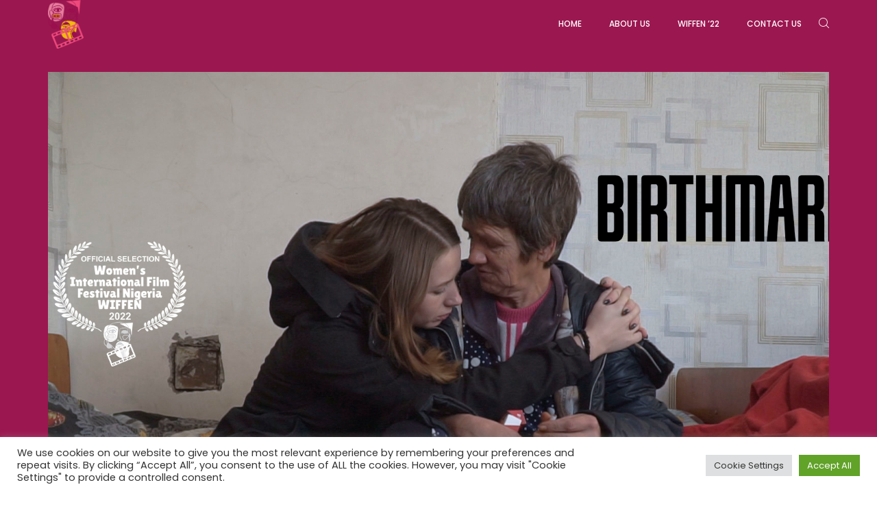

--- FILE ---
content_type: text/css
request_url: https://wiffen.global/wp-content/themes/mato/css/iconfont.css?ver=6.8.3
body_size: 5197
content:
@font-face {
  font-family: "essential-compilation";
  src: url("../fonts/essential-compilation.eot");
  src: url("../fonts/essential-compilation.eot?#iefix") format("eot"), url("../fonts/essential-compilation.woff2") format("woff2"), url("../fonts/essential-compilation.woff") format("woff"), url("../fonts/essential-compilation.ttf") format("truetype"), url("../fonts/essential-compilation.svg#essential-compilation") format("svg");
}

[class*="essential-compilation-"],
[class^="essential-compilation-"] {
  font-family: "essential-compilation";
  -webkit-font-smoothing: antialiased;
  -moz-osx-font-smoothing: grayscale;
  font-style: normal;
  font-variant: normal;
  font-weight: normal;
  line-height: 1;
  /* speak: none; only necessary if not using the private unicode range (firstGlyph option) */
  text-decoration: none;
  text-transform: none;
}

.essential-compilation-add-1:before {
  content: "\E001";
}

.essential-compilation-add-2:before {
  content: "\E002";
}

.essential-compilation-add-3:before {
  content: "\E003";
}

.essential-compilation-add:before {
  content: "\E004";
}

.essential-compilation-agenda:before {
  content: "\E005";
}

.essential-compilation-alarm-1:before {
  content: "\E006";
}

.essential-compilation-alarm-clock-1:before {
  content: "\E007";
}

.essential-compilation-alarm-clock:before {
  content: "\E008";
}

.essential-compilation-alarm:before {
  content: "\E009";
}

.essential-compilation-albums:before {
  content: "\E00A";
}

.essential-compilation-app:before {
  content: "\E00B";
}

.essential-compilation-archive-1:before {
  content: "\E00C";
}

.essential-compilation-archive-2:before {
  content: "\E00D";
}

.essential-compilation-archive-3:before {
  content: "\E00E";
}

.essential-compilation-archive:before {
  content: "\E00F";
}

.essential-compilation-attachment:before {
  content: "\E010";
}

.essential-compilation-back:before {
  content: "\E011";
}

.essential-compilation-battery-1:before {
  content: "\E012";
}

.essential-compilation-battery-2:before {
  content: "\E013";
}

.essential-compilation-battery-3:before {
  content: "\E014";
}

.essential-compilation-battery-4:before {
  content: "\E015";
}

.essential-compilation-battery-5:before {
  content: "\E016";
}

.essential-compilation-battery-6:before {
  content: "\E017";
}

.essential-compilation-battery-7:before {
  content: "\E018";
}

.essential-compilation-battery-8:before {
  content: "\E019";
}

.essential-compilation-battery-9:before {
  content: "\E01A";
}

.essential-compilation-battery:before {
  content: "\E01B";
}

.essential-compilation-binoculars:before {
  content: "\E01C";
}

.essential-compilation-blueprint:before {
  content: "\E01D";
}

.essential-compilation-bluetooth-1:before {
  content: "\E01E";
}

.essential-compilation-bluetooth:before {
  content: "\E01F";
}

.essential-compilation-bookmark-1:before {
  content: "\E020";
}

.essential-compilation-bookmark:before {
  content: "\E021";
}

.essential-compilation-briefcase:before {
  content: "\E022";
}

.essential-compilation-broken-link:before {
  content: "\E023";
}

.essential-compilation-calculator-1:before {
  content: "\E024";
}

.essential-compilation-calculator:before {
  content: "\E025";
}

.essential-compilation-calendar-1:before {
  content: "\E026";
}

.essential-compilation-calendar-2:before {
  content: "\E027";
}

.essential-compilation-calendar-3:before {
  content: "\E028";
}

.essential-compilation-calendar-4:before {
  content: "\E029";
}

.essential-compilation-calendar-5:before {
  content: "\E02A";
}

.essential-compilation-calendar-6:before {
  content: "\E02B";
}

.essential-compilation-calendar-7:before {
  content: "\E02C";
}

.essential-compilation-calendar:before {
  content: "\E02D";
}

.essential-compilation-checked-1:before {
  content: "\E02E";
}

.essential-compilation-checked:before {
  content: "\E02F";
}

.essential-compilation-clock-1:before {
  content: "\E030";
}

.essential-compilation-clock:before {
  content: "\E031";
}

.essential-compilation-close:before {
  content: "\E032";
}

.essential-compilation-cloud-computing-1:before {
  content: "\E033";
}

.essential-compilation-cloud-computing-2:before {
  content: "\E034";
}

.essential-compilation-cloud-computing-3:before {
  content: "\E035";
}

.essential-compilation-cloud-computing-4:before {
  content: "\E036";
}

.essential-compilation-cloud-computing-5:before {
  content: "\E037";
}

.essential-compilation-cloud-computing:before {
  content: "\E038";
}

.essential-compilation-cloud:before {
  content: "\E039";
}

.essential-compilation-command:before {
  content: "\E03A";
}

.essential-compilation-compact-disc-1:before {
  content: "\E03B";
}

.essential-compilation-compact-disc-2:before {
  content: "\E03C";
}

.essential-compilation-compact-disc:before {
  content: "\E03D";
}

.essential-compilation-compass:before {
  content: "\E03E";
}

.essential-compilation-compose:before {
  content: "\E03F";
}

.essential-compilation-controls-1:before {
  content: "\E040";
}

.essential-compilation-controls-2:before {
  content: "\E041";
}

.essential-compilation-controls-3:before {
  content: "\E042";
}

.essential-compilation-controls-4:before {
  content: "\E043";
}

.essential-compilation-controls-5:before {
  content: "\E044";
}

.essential-compilation-controls-6:before {
  content: "\E045";
}

.essential-compilation-controls-7:before {
  content: "\E046";
}

.essential-compilation-controls-8:before {
  content: "\E047";
}

.essential-compilation-controls-9:before {
  content: "\E048";
}

.essential-compilation-controls:before {
  content: "\E049";
}

.essential-compilation-database-1:before {
  content: "\E04A";
}

.essential-compilation-database-2:before {
  content: "\E04B";
}

.essential-compilation-database-3:before {
  content: "\E04C";
}

.essential-compilation-database:before {
  content: "\E04D";
}

.essential-compilation-diamond:before {
  content: "\E04E";
}

.essential-compilation-diploma:before {
  content: "\E04F";
}

.essential-compilation-dislike-1:before {
  content: "\E050";
}

.essential-compilation-dislike:before {
  content: "\E051";
}

.essential-compilation-divide-1:before {
  content: "\E052";
}

.essential-compilation-divide:before {
  content: "\E053";
}

.essential-compilation-division:before {
  content: "\E054";
}

.essential-compilation-document:before {
  content: "\E055";
}

.essential-compilation-download:before {
  content: "\E056";
}

.essential-compilation-edit-1:before {
  content: "\E057";
}

.essential-compilation-edit:before {
  content: "\E058";
}

.essential-compilation-eject-1:before {
  content: "\E059";
}

.essential-compilation-eject:before {
  content: "\E05A";
}

.essential-compilation-equal-1:before {
  content: "\E05B";
}

.essential-compilation-equal-2:before {
  content: "\E05C";
}

.essential-compilation-equal:before {
  content: "\E05D";
}

.essential-compilation-error:before {
  content: "\E05E";
}

.essential-compilation-exit-1:before {
  content: "\E05F";
}

.essential-compilation-exit-2:before {
  content: "\E060";
}

.essential-compilation-exit:before {
  content: "\E061";
}

.essential-compilation-eyeglasses:before {
  content: "\E062";
}

.essential-compilation-fast-forward-1:before {
  content: "\E063";
}

.essential-compilation-fast-forward:before {
  content: "\E064";
}

.essential-compilation-fax:before {
  content: "\E065";
}

.essential-compilation-file-1:before {
  content: "\E066";
}

.essential-compilation-file-2:before {
  content: "\E067";
}

.essential-compilation-file:before {
  content: "\E068";
}

.essential-compilation-film:before {
  content: "\E069";
}

.essential-compilation-fingerprint:before {
  content: "\E06A";
}

.essential-compilation-flag-1:before {
  content: "\E06B";
}

.essential-compilation-flag-2:before {
  content: "\E06C";
}

.essential-compilation-flag-3:before {
  content: "\E06D";
}

.essential-compilation-flag-4:before {
  content: "\E06E";
}

.essential-compilation-flag:before {
  content: "\E06F";
}

.essential-compilation-focus:before {
  content: "\E070";
}

.essential-compilation-folder-1:before {
  content: "\E071";
}

.essential-compilation-folder-10:before {
  content: "\E072";
}

.essential-compilation-folder-11:before {
  content: "\E073";
}

.essential-compilation-folder-12:before {
  content: "\E074";
}

.essential-compilation-folder-13:before {
  content: "\E075";
}

.essential-compilation-folder-14:before {
  content: "\E076";
}

.essential-compilation-folder-15:before {
  content: "\E077";
}

.essential-compilation-folder-16:before {
  content: "\E078";
}

.essential-compilation-folder-17:before {
  content: "\E079";
}

.essential-compilation-folder-18:before {
  content: "\E07A";
}

.essential-compilation-folder-19:before {
  content: "\E07B";
}

.essential-compilation-folder-2:before {
  content: "\E07C";
}

.essential-compilation-folder-3:before {
  content: "\E07D";
}

.essential-compilation-folder-4:before {
  content: "\E07E";
}

.essential-compilation-folder-5:before {
  content: "\E07F";
}

.essential-compilation-folder-6:before {
  content: "\E080";
}

.essential-compilation-folder-7:before {
  content: "\E081";
}

.essential-compilation-folder-8:before {
  content: "\E082";
}

.essential-compilation-folder-9:before {
  content: "\E083";
}

.essential-compilation-folder:before {
  content: "\E084";
}

.essential-compilation-forbidden:before {
  content: "\E085";
}

.essential-compilation-funnel:before {
  content: "\E086";
}

.essential-compilation-garbage-1:before {
  content: "\E087";
}

.essential-compilation-garbage-2:before {
  content: "\E088";
}

.essential-compilation-garbage:before {
  content: "\E089";
}

.essential-compilation-gift:before {
  content: "\E08A";
}

.essential-compilation-help:before {
  content: "\E08B";
}

.essential-compilation-hide:before {
  content: "\E08C";
}

.essential-compilation-hold:before {
  content: "\E08D";
}

.essential-compilation-home-1:before {
  content: "\E08E";
}

.essential-compilation-home-2:before {
  content: "\E08F";
}

.essential-compilation-home:before {
  content: "\E090";
}

.essential-compilation-hourglass-1:before {
  content: "\E091";
}

.essential-compilation-hourglass-2:before {
  content: "\E092";
}

.essential-compilation-hourglass-3:before {
  content: "\E093";
}

.essential-compilation-hourglass:before {
  content: "\E094";
}

.essential-compilation-house:before {
  content: "\E095";
}

.essential-compilation-id-card-1:before {
  content: "\E096";
}

.essential-compilation-id-card-2:before {
  content: "\E097";
}

.essential-compilation-id-card-3:before {
  content: "\E098";
}

.essential-compilation-id-card-4:before {
  content: "\E099";
}

.essential-compilation-id-card-5:before {
  content: "\E09A";
}

.essential-compilation-id-card:before {
  content: "\E09B";
}

.essential-compilation-idea:before {
  content: "\E09C";
}

.essential-compilation-incoming:before {
  content: "\E09D";
}

.essential-compilation-infinity:before {
  content: "\E09E";
}

.essential-compilation-info:before {
  content: "\E09F";
}

.essential-compilation-internet:before {
  content: "\E0A0";
}

.essential-compilation-key:before {
  content: "\E0A1";
}

.essential-compilation-lamp:before {
  content: "\E0A2";
}

.essential-compilation-layers-1:before {
  content: "\E0A3";
}

.essential-compilation-layers:before {
  content: "\E0A4";
}

.essential-compilation-like-1:before {
  content: "\E0A5";
}

.essential-compilation-like-2:before {
  content: "\E0A6";
}

.essential-compilation-like:before {
  content: "\E0A7";
}

.essential-compilation-link:before {
  content: "\E0A8";
}

.essential-compilation-list-1:before {
  content: "\E0A9";
}

.essential-compilation-list:before {
  content: "\E0AA";
}

.essential-compilation-lock-1:before {
  content: "\E0AB";
}

.essential-compilation-lock:before {
  content: "\E0AC";
}

.essential-compilation-locked-1:before {
  content: "\E0AD";
}

.essential-compilation-locked-2:before {
  content: "\E0AE";
}

.essential-compilation-locked-3:before {
  content: "\E0AF";
}

.essential-compilation-locked-4:before {
  content: "\E0B0";
}

.essential-compilation-locked-5:before {
  content: "\E0B1";
}

.essential-compilation-locked-6:before {
  content: "\E0B2";
}

.essential-compilation-locked:before {
  content: "\E0B3";
}

.essential-compilation-login:before {
  content: "\E0B4";
}

.essential-compilation-magic-wand:before {
  content: "\E0B5";
}

.essential-compilation-magnet-1:before {
  content: "\E0B6";
}

.essential-compilation-magnet-2:before {
  content: "\E0B7";
}

.essential-compilation-magnet:before {
  content: "\E0B8";
}

.essential-compilation-map-1:before {
  content: "\E0B9";
}

.essential-compilation-map-2:before {
  content: "\E0BA";
}

.essential-compilation-map-location:before {
  content: "\E0BB";
}

.essential-compilation-map:before {
  content: "\E0BC";
}

.essential-compilation-megaphone-1:before {
  content: "\E0BD";
}

.essential-compilation-megaphone:before {
  content: "\E0BE";
}

.essential-compilation-menu-1:before {
  content: "\E0BF";
}

.essential-compilation-menu-2:before {
  content: "\E0C0";
}

.essential-compilation-menu-3:before {
  content: "\E0C1";
}

.essential-compilation-menu-4:before {
  content: "\E0C2";
}

.essential-compilation-menu:before {
  content: "\E0C3";
}

.essential-compilation-microphone-1:before {
  content: "\E0C4";
}

.essential-compilation-microphone:before {
  content: "\E0C5";
}

.essential-compilation-minus-1:before {
  content: "\E0C6";
}

.essential-compilation-minus:before {
  content: "\E0C7";
}

.essential-compilation-more-1:before {
  content: "\E0C8";
}

.essential-compilation-more-2:before {
  content: "\E0C9";
}

.essential-compilation-more:before {
  content: "\E0CA";
}

.essential-compilation-multiply-1:before {
  content: "\E0CB";
}

.essential-compilation-multiply:before {
  content: "\E0CC";
}

.essential-compilation-music-player-1:before {
  content: "\E0CD";
}

.essential-compilation-music-player-2:before {
  content: "\E0CE";
}

.essential-compilation-music-player-3:before {
  content: "\E0CF";
}

.essential-compilation-music-player:before {
  content: "\E0D0";
}

.essential-compilation-mute:before {
  content: "\E0D1";
}

.essential-compilation-muted:before {
  content: "\E0D2";
}

.essential-compilation-navigation-1:before {
  content: "\E0D3";
}

.essential-compilation-navigation:before {
  content: "\E0D4";
}

.essential-compilation-network:before {
  content: "\E0D5";
}

.essential-compilation-newspaper:before {
  content: "\E0D6";
}

.essential-compilation-next:before {
  content: "\E0D7";
}

.essential-compilation-note:before {
  content: "\E0D8";
}

.essential-compilation-notebook-1:before {
  content: "\E0D9";
}

.essential-compilation-notebook-2:before {
  content: "\E0DA";
}

.essential-compilation-notebook-3:before {
  content: "\E0DB";
}

.essential-compilation-notebook-4:before {
  content: "\E0DC";
}

.essential-compilation-notebook-5:before {
  content: "\E0DD";
}

.essential-compilation-notebook:before {
  content: "\E0DE";
}

.essential-compilation-notepad-1:before {
  content: "\E0DF";
}

.essential-compilation-notepad-2:before {
  content: "\E0E0";
}

.essential-compilation-notepad:before {
  content: "\E0E1";
}

.essential-compilation-notification:before {
  content: "\E0E2";
}

.essential-compilation-paper-plane-1:before {
  content: "\E0E3";
}

.essential-compilation-paper-plane:before {
  content: "\E0E4";
}

.essential-compilation-pause-1:before {
  content: "\E0E5";
}

.essential-compilation-pause:before {
  content: "\E0E6";
}

.essential-compilation-percent-1:before {
  content: "\E0E7";
}

.essential-compilation-percent:before {
  content: "\E0E8";
}

.essential-compilation-perspective:before {
  content: "\E0E9";
}

.essential-compilation-photo-camera-1:before {
  content: "\E0EA";
}

.essential-compilation-photo-camera:before {
  content: "\E0EB";
}

.essential-compilation-photos:before {
  content: "\E0EC";
}

.essential-compilation-picture-1:before {
  content: "\E0ED";
}

.essential-compilation-picture-2:before {
  content: "\E0EE";
}

.essential-compilation-picture:before {
  content: "\E0EF";
}

.essential-compilation-pin:before {
  content: "\E0F0";
}

.essential-compilation-placeholder-1:before {
  content: "\E0F1";
}

.essential-compilation-placeholder-2:before {
  content: "\E0F2";
}

.essential-compilation-placeholder-3:before {
  content: "\E0F3";
}

.essential-compilation-placeholder:before {
  content: "\E0F4";
}

.essential-compilation-placeholders:before {
  content: "\E0F5";
}

.essential-compilation-play-button-1:before {
  content: "\E0F6";
}

.essential-compilation-play-button:before {
  content: "\E0F7";
}

.essential-compilation-plus:before {
  content: "\E0F8";
}

.essential-compilation-power:before {
  content: "\E0F9";
}

.essential-compilation-previous:before {
  content: "\E0FA";
}

.essential-compilation-price-tag:before {
  content: "\E0FB";
}

.essential-compilation-print:before {
  content: "\E0FC";
}

.essential-compilation-push-pin:before {
  content: "\E0FD";
}

.essential-compilation-radar:before {
  content: "\E0FE";
}

.essential-compilation-reading:before {
  content: "\E0FF";
}

.essential-compilation-record:before {
  content: "\E100";
}

.essential-compilation-repeat-1:before {
  content: "\E101";
}

.essential-compilation-repeat:before {
  content: "\E102";
}

.essential-compilation-restart:before {
  content: "\E103";
}

.essential-compilation-resume:before {
  content: "\E104";
}

.essential-compilation-rewind-1:before {
  content: "\E105";
}

.essential-compilation-rewind:before {
  content: "\E106";
}

.essential-compilation-route:before {
  content: "\E107";
}

.essential-compilation-save:before {
  content: "\E108";
}

.essential-compilation-search-1:before {
  content: "\E109";
}

.essential-compilation-search:before {
  content: "\E10A";
}

.essential-compilation-send:before {
  content: "\E10B";
}

.essential-compilation-server-1:before {
  content: "\E10C";
}

.essential-compilation-server-2:before {
  content: "\E10D";
}

.essential-compilation-server-3:before {
  content: "\E10E";
}

.essential-compilation-server:before {
  content: "\E10F";
}

.essential-compilation-settings-1:before {
  content: "\E110";
}

.essential-compilation-settings-2:before {
  content: "\E111";
}

.essential-compilation-settings-3:before {
  content: "\E112";
}

.essential-compilation-settings-4:before {
  content: "\E113";
}

.essential-compilation-settings-5:before {
  content: "\E114";
}

.essential-compilation-settings-6:before {
  content: "\E115";
}

.essential-compilation-settings-7:before {
  content: "\E116";
}

.essential-compilation-settings-8:before {
  content: "\E117";
}

.essential-compilation-settings-9:before {
  content: "\E118";
}

.essential-compilation-settings:before {
  content: "\E119";
}

.essential-compilation-share-1:before {
  content: "\E11A";
}

.essential-compilation-share-2:before {
  content: "\E11B";
}

.essential-compilation-share:before {
  content: "\E11C";
}

.essential-compilation-shuffle-1:before {
  content: "\E11D";
}

.essential-compilation-shuffle:before {
  content: "\E11E";
}

.essential-compilation-shutdown:before {
  content: "\E11F";
}

.essential-compilation-sign-1:before {
  content: "\E120";
}

.essential-compilation-sign:before {
  content: "\E121";
}

.essential-compilation-skip:before {
  content: "\E122";
}

.essential-compilation-smartphone-1:before {
  content: "\E123";
}

.essential-compilation-smartphone-10:before {
  content: "\E124";
}

.essential-compilation-smartphone-11:before {
  content: "\E125";
}

.essential-compilation-smartphone-2:before {
  content: "\E126";
}

.essential-compilation-smartphone-3:before {
  content: "\E127";
}

.essential-compilation-smartphone-4:before {
  content: "\E128";
}

.essential-compilation-smartphone-5:before {
  content: "\E129";
}

.essential-compilation-smartphone-6:before {
  content: "\E12A";
}

.essential-compilation-smartphone-7:before {
  content: "\E12B";
}

.essential-compilation-smartphone-8:before {
  content: "\E12C";
}

.essential-compilation-smartphone-9:before {
  content: "\E12D";
}

.essential-compilation-smartphone:before {
  content: "\E12E";
}

.essential-compilation-speaker-1:before {
  content: "\E12F";
}

.essential-compilation-speaker-2:before {
  content: "\E130";
}

.essential-compilation-speaker-3:before {
  content: "\E131";
}

.essential-compilation-speaker-4:before {
  content: "\E132";
}

.essential-compilation-speaker-5:before {
  content: "\E133";
}

.essential-compilation-speaker-6:before {
  content: "\E134";
}

.essential-compilation-speaker-7:before {
  content: "\E135";
}

.essential-compilation-speaker-8:before {
  content: "\E136";
}

.essential-compilation-speaker:before {
  content: "\E137";
}

.essential-compilation-spotlight:before {
  content: "\E138";
}

.essential-compilation-star-1:before {
  content: "\E139";
}

.essential-compilation-star:before {
  content: "\E13A";
}

.essential-compilation-stop-1:before {
  content: "\E13B";
}

.essential-compilation-stop:before {
  content: "\E13C";
}

.essential-compilation-stopwatch-1:before {
  content: "\E13D";
}

.essential-compilation-stopwatch-2:before {
  content: "\E13E";
}

.essential-compilation-stopwatch-3:before {
  content: "\E13F";
}

.essential-compilation-stopwatch-4:before {
  content: "\E140";
}

.essential-compilation-stopwatch:before {
  content: "\E141";
}

.essential-compilation-street-1:before {
  content: "\E142";
}

.essential-compilation-street:before {
  content: "\E143";
}

.essential-compilation-substract-1:before {
  content: "\E144";
}

.essential-compilation-substract:before {
  content: "\E145";
}

.essential-compilation-success:before {
  content: "\E146";
}

.essential-compilation-switch-1:before {
  content: "\E147";
}

.essential-compilation-switch-2:before {
  content: "\E148";
}

.essential-compilation-switch-3:before {
  content: "\E149";
}

.essential-compilation-switch-4:before {
  content: "\E14A";
}

.essential-compilation-switch-5:before {
  content: "\E14B";
}

.essential-compilation-switch-6:before {
  content: "\E14C";
}

.essential-compilation-switch-7:before {
  content: "\E14D";
}

.essential-compilation-switch:before {
  content: "\E14E";
}

.essential-compilation-tabs-1:before {
  content: "\E14F";
}

.essential-compilation-tabs:before {
  content: "\E150";
}

.essential-compilation-target:before {
  content: "\E151";
}

.essential-compilation-television-1:before {
  content: "\E152";
}

.essential-compilation-television:before {
  content: "\E153";
}

.essential-compilation-time:before {
  content: "\E154";
}

.essential-compilation-trash:before {
  content: "\E155";
}

.essential-compilation-umbrella:before {
  content: "\E156";
}

.essential-compilation-unlink:before {
  content: "\E157";
}

.essential-compilation-unlocked-1:before {
  content: "\E158";
}

.essential-compilation-unlocked-2:before {
  content: "\E159";
}

.essential-compilation-unlocked:before {
  content: "\E15A";
}

.essential-compilation-upload:before {
  content: "\E15B";
}

.essential-compilation-user-1:before {
  content: "\E15C";
}

.essential-compilation-user-2:before {
  content: "\E15D";
}

.essential-compilation-user-3:before {
  content: "\E15E";
}

.essential-compilation-user-4:before {
  content: "\E15F";
}

.essential-compilation-user-5:before {
  content: "\E160";
}

.essential-compilation-user-6:before {
  content: "\E161";
}

.essential-compilation-user-7:before {
  content: "\E162";
}

.essential-compilation-user:before {
  content: "\E163";
}

.essential-compilation-users-1:before {
  content: "\E164";
}

.essential-compilation-users:before {
  content: "\E165";
}

.essential-compilation-video-camera-1:before {
  content: "\E166";
}

.essential-compilation-video-camera:before {
  content: "\E167";
}

.essential-compilation-video-player-1:before {
  content: "\E168";
}

.essential-compilation-video-player-2:before {
  content: "\E169";
}

.essential-compilation-video-player:before {
  content: "\E16A";
}

.essential-compilation-view-1:before {
  content: "\E16B";
}

.essential-compilation-view-2:before {
  content: "\E16C";
}

.essential-compilation-view:before {
  content: "\E16D";
}

.essential-compilation-volume-control-1:before {
  content: "\E16E";
}

.essential-compilation-volume-control:before {
  content: "\E16F";
}

.essential-compilation-warning:before {
  content: "\E170";
}

.essential-compilation-wifi-1:before {
  content: "\E171";
}

.essential-compilation-wifi:before {
  content: "\E172";
}

.essential-compilation-windows-1:before {
  content: "\E173";
}

.essential-compilation-windows-2:before {
  content: "\E174";
}

.essential-compilation-windows-3:before {
  content: "\E175";
}

.essential-compilation-windows-4:before {
  content: "\E176";
}

.essential-compilation-windows:before {
  content: "\E177";
}

.essential-compilation-wireless-internet:before {
  content: "\E178";
}

.essential-compilation-worldwide-1:before {
  content: "\E179";
}

.essential-compilation-worldwide:before {
  content: "\E17A";
}

.essential-compilation-zoom-in:before {
  content: "\E17B";
}

.essential-compilation-zoom-out:before {
  content: "\E17C";
}

@font-face {
  font-family: "gadgets";
  src: url("../fonts/gadgets.eot");
  src: url("../fonts/gadgets.eot?#iefix") format("eot"), url("../fonts/gadgets.woff2") format("woff2"), url("../fonts/gadgets.woff") format("woff"), url("../fonts/gadgets.ttf") format("truetype"), url("../fonts/gadgets.svg#gadgets") format("svg");
}

[class*="gadgets-"],
[class^="gadgets-"] {
  font-family: "gadgets";
  -webkit-font-smoothing: antialiased;
  -moz-osx-font-smoothing: grayscale;
  font-style: normal;
  font-variant: normal;
  font-weight: normal;
  line-height: 1;
  /* speak: none; only necessary if not using the private unicode range (firstGlyph option) */
  text-decoration: none;
  text-transform: none;
}

.gadgets-alarm-clock-set:before {
  content: "\E001";
}

.gadgets-angle-grinder:before {
  content: "\E002";
}

.gadgets-antenna-dish:before {
  content: "\E003";
}

.gadgets-apple-music-player:before {
  content: "\E004";
}

.gadgets-atm-machine:before {
  content: "\E005";
}

.gadgets-audio-headphones:before {
  content: "\E006";
}

.gadgets-audio-speaker:before {
  content: "\E007";
}

.gadgets-battery-charge-poles:before {
  content: "\E008";
}

.gadgets-big-calculator:before {
  content: "\E009";
}

.gadgets-big-electric-kettle:before {
  content: "\E00A";
}

.gadgets-big-fridge:before {
  content: "\E00B";
}

.gadgets-blackberry-telephone:before {
  content: "\E00C";
}

.gadgets-bread-toaster:before {
  content: "\E00D";
}

.gadgets-camcorder-open:before {
  content: "\E00E";
}

.gadgets-cash-machine:before {
  content: "\E00F";
}

.gadgets-cassette-recorder:before {
  content: "\E010";
}

.gadgets-cctv-security:before {
  content: "\E011";
}

.gadgets-cctv:before {
  content: "\E012";
}

.gadgets-ceiling-lamp:before {
  content: "\E013";
}

.gadgets-circular-web-camera:before {
  content: "\E014";
}

.gadgets-coffee-machine:before {
  content: "\E015";
}

.gadgets-computer-keyboard:before {
  content: "\E016";
}

.gadgets-computer-monitor:before {
  content: "\E017";
}

.gadgets-computer-mouse:before {
  content: "\E018";
}

.gadgets-cpu-chip:before {
  content: "\E019";
}

.gadgets-credit-card-terminal:before {
  content: "\E01A";
}

.gadgets-cs-mixer:before {
  content: "\E01B";
}

.gadgets-digital-camcorder:before {
  content: "\E01C";
}

.gadgets-drill-tool:before {
  content: "\E01D";
}

.gadgets-ear-auriculars:before {
  content: "\E01E";
}

.gadgets-electric-fan:before {
  content: "\E01F";
}

.gadgets-electric-iron:before {
  content: "\E020";
}

.gadgets-electric-light:before {
  content: "\E021";
}

.gadgets-electric-mixer-with-cover:before {
  content: "\E022";
}

.gadgets-electric-mixer:before {
  content: "\E023";
}

.gadgets-electric-shaver:before {
  content: "\E024";
}

.gadgets-fax-station:before {
  content: "\E025";
}

.gadgets-floor-lamp:before {
  content: "\E026";
}

.gadgets-frontal-fan:before {
  content: "\E027";
}

.gadgets-game-boy-portable-console:before {
  content: "\E028";
}

.gadgets-game-console:before {
  content: "\E029";
}

.gadgets-hammer-drill:before {
  content: "\E02A";
}

.gadgets-hard-drive-device:before {
  content: "\E02B";
}

.gadgets-headphone-output:before {
  content: "\E02C";
}

.gadgets-horizontal-tablet-touch-screen:before {
  content: "\E02D";
}

.gadgets-internet-socket:before {
  content: "\E02E";
}

.gadgets-juicer-machine:before {
  content: "\E02F";
}

.gadgets-kitchen-oven:before {
  content: "\E030";
}

.gadgets-mastercard:before {
  content: "\E031";
}

.gadgets-modern-light-bulb:before {
  content: "\E032";
}

.gadgets-music-center:before {
  content: "\E033";
}

.gadgets-network-drives:before {
  content: "\E034";
}

.gadgets-nintendo-ds:before {
  content: "\E035";
}

.gadgets-nintendo-gamepad:before {
  content: "\E036";
}

.gadgets-office-printer:before {
  content: "\E037";
}

.gadgets-old-hair-dryer:before {
  content: "\E038";
}

.gadgets-old-microwave:before {
  content: "\E039";
}

.gadgets-old-radio-microphone:before {
  content: "\E03A";
}

.gadgets-old-radio:before {
  content: "\E03B";
}

.gadgets-old-tv-with-antennas:before {
  content: "\E03C";
}

.gadgets-open-laptop-screen:before {
  content: "\E03D";
}

.gadgets-portable-console:before {
  content: "\E03E";
}

.gadgets-portable-home-phone:before {
  content: "\E03F";
}

.gadgets-portable-smartphone:before {
  content: "\E040";
}

.gadgets-printing-document:before {
  content: "\E041";
}

.gadgets-protest-speaker:before {
  content: "\E042";
}

.gadgets-reflex-camera-with-flash:before {
  content: "\E043";
}

.gadgets-retro-photography-camera:before {
  content: "\E044";
}

.gadgets-round-light-bulb:before {
  content: "\E045";
}

.gadgets-screen-and-tower:before {
  content: "\E046";
}

.gadgets-sd-card-chip:before {
  content: "\E047";
}

.gadgets-sewing-machine:before {
  content: "\E048";
}

.gadgets-smartphone-screen:before {
  content: "\E049";
}

.gadgets-sound-mixer-top-view:before {
  content: "\E04A";
}

.gadgets-speaker-woofer:before {
  content: "\E04B";
}

.gadgets-student-desk-lamp:before {
  content: "\E04C";
}

.gadgets-synthesizer:before {
  content: "\E04D";
}

.gadgets-telephone-top-view:before {
  content: "\E04E";
}

.gadgets-television-screen:before {
  content: "\E04F";
}

.gadgets-torch-top-view:before {
  content: "\E050";
}

.gadgets-touch-screen-cellphone:before {
  content: "\E051";
}

.gadgets-turntable:before {
  content: "\E052";
}

.gadgets-tv-remote-control:before {
  content: "\E053";
}

.gadgets-usb-cable:before {
  content: "\E054";
}

.gadgets-usb-connection:before {
  content: "\E055";
}

.gadgets-usb-flash-drive:before {
  content: "\E056";
}

.gadgets-vacuum-machine:before {
  content: "\E057";
}

.gadgets-video-projector:before {
  content: "\E058";
}

.gadgets-vintage-camcorder:before {
  content: "\E059";
}

.gadgets-vintage-hand-phone:before {
  content: "\E05A";
}

.gadgets-vintage-phone:before {
  content: "\E05B";
}

.gadgets-vintage-polaroid-camera:before {
  content: "\E05C";
}

.gadgets-vintage-radio:before {
  content: "\E05D";
}

.gadgets-voice-rercorder:before {
  content: "\E05E";
}

.gadgets-walkie-talkie-with-antenna:before {
  content: "\E05F";
}

.gadgets-wall-socket:before {
  content: "\E060";
}

.gadgets-washing-machine:before {
  content: "\E061";
}

.gadgets-white-plug:before {
  content: "\E062";
}

.gadgets-wifi-router:before {
  content: "\E063";
}

.gadgets-xbox-gamepad:before {
  content: "\E064";
}

@font-face {
  font-family: "cinema-elements";
  src: url("../fonts/cinema-elements.eot");
  src: url("../fonts/cinema-elements.eot?#iefix") format("eot"), url("../fonts/cinema-elements.woff2") format("woff2"), url("../fonts/cinema-elements.woff") format("woff"), url("../fonts/cinema-elements.ttf") format("truetype"), url("../fonts/cinema-elements.svg#cinema-elements") format("svg");
}

[class*="cinema-elements-"],
[class^="cinema-elements-"] {
  font-family: "cinema-elements";
  -webkit-font-smoothing: antialiased;
  -moz-osx-font-smoothing: grayscale;
  font-style: normal;
  font-variant: normal;
  font-weight: normal;
  line-height: 1;
  /* speak: none; only necessary if not using the private unicode range (firstGlyph option) */
  text-decoration: none;
  text-transform: none;
}

.cinema-elements-26-prompt-boxsvg:before {
  content: "\E001";
}

.cinema-elements-3d-glasses:before {
  content: "\E002";
}

.cinema-elements-award-1:before {
  content: "\E003";
}

.cinema-elements-award:before {
  content: "\E004";
}

.cinema-elements-ballerina:before {
  content: "\E005";
}

.cinema-elements-binoculars:before {
  content: "\E006";
}

.cinema-elements-bouquet:before {
  content: "\E007";
}

.cinema-elements-bow-tie:before {
  content: "\E008";
}

.cinema-elements-cinema:before {
  content: "\E009";
}

.cinema-elements-clapperboard:before {
  content: "\E00A";
}

.cinema-elements-column:before {
  content: "\E00B";
}

.cinema-elements-costume:before {
  content: "\E00C";
}

.cinema-elements-director-chair:before {
  content: "\E00D";
}

.cinema-elements-dvd:before {
  content: "\E00E";
}

.cinema-elements-film-reel:before {
  content: "\E00F";
}

.cinema-elements-film-strip:before {
  content: "\E010";
}

.cinema-elements-harp:before {
  content: "\E011";
}

.cinema-elements-hurdy-gurdy:before {
  content: "\E012";
}

.cinema-elements-levels:before {
  content: "\E013";
}

.cinema-elements-line:before {
  content: "\E014";
}

.cinema-elements-makeup:before {
  content: "\E015";
}

.cinema-elements-mask-1:before {
  content: "\E016";
}

.cinema-elements-mask:before {
  content: "\E017";
}

.cinema-elements-masks:before {
  content: "\E018";
}

.cinema-elements-megaphone:before {
  content: "\E019";
}

.cinema-elements-microphone:before {
  content: "\E01A";
}

.cinema-elements-olive:before {
  content: "\E01B";
}

.cinema-elements-oscar:before {
  content: "\E01C";
}

.cinema-elements-photograms:before {
  content: "\E01D";
}

.cinema-elements-piano:before {
  content: "\E01E";
}

.cinema-elements-placeholder:before {
  content: "\E01F";
}

.cinema-elements-popcorn:before {
  content: "\E020";
}

.cinema-elements-projector:before {
  content: "\E021";
}

.cinema-elements-puppet-show-1:before {
  content: "\E022";
}

.cinema-elements-puppet-show:before {
  content: "\E023";
}

.cinema-elements-quill:before {
  content: "\E024";
}

.cinema-elements-seat:before {
  content: "\E025";
}

.cinema-elements-shutter:before {
  content: "\E026";
}

.cinema-elements-skull:before {
  content: "\E027";
}

.cinema-elements-spotlight:before {
  content: "\E028";
}

.cinema-elements-spotlights:before {
  content: "\E029";
}

.cinema-elements-stage:before {
  content: "\E02A";
}

.cinema-elements-tags:before {
  content: "\E02B";
}

.cinema-elements-theater:before {
  content: "\E02C";
}

.cinema-elements-ticket-window:before {
  content: "\E02D";
}

.cinema-elements-tickets:before {
  content: "\E02E";
}

.cinema-elements-tragedy:before {
  content: "\E02F";
}

.cinema-elements-video-camera:before {
  content: "\E030";
}

.cinema-elements-walk-of-fame:before {
  content: "\E031";
}

.cinema-elements-writer:before {
  content: "\E032";
}

@font-face {
  font-family: "web-design";
  src: url("../fonts/web-design.eot");
  src: url("../fonts/web-design.eot?#iefix") format("eot"), url("../fonts/web-design.woff2") format("woff2"), url("../fonts/web-design.woff") format("woff"), url("../fonts/web-design.ttf") format("truetype"), url("../fonts/web-design.svg#web-design") format("svg");
}

[class*="web-design-"],
[class^="web-design-"] {
  font-family: "web-design";
  -webkit-font-smoothing: antialiased;
  -moz-osx-font-smoothing: grayscale;
  font-style: normal;
  font-variant: normal;
  font-weight: normal;
  line-height: 1;
  /* speak: none; only necessary if not using the private unicode range (firstGlyph option) */
  text-decoration: none;
  text-transform: none;
}

.web-design-analytics-laptop:before {
  content: "\E001";
}

.web-design-code-design:before {
  content: "\E002";
}

.web-design-competitive-chart:before {
  content: "\E003";
}

.web-design-computer-monitor-and-cellphone:before {
  content: "\E004";
}

.web-design-consulting-message:before {
  content: "\E005";
}

.web-design-creative-process:before {
  content: "\E006";
}

.web-design-customer-reviews:before {
  content: "\E007";
}

.web-design-data-visualization:before {
  content: "\E008";
}

.web-design-document-storage:before {
  content: "\E009";
}

.web-design-download-arrow:before {
  content: "\E00A";
}

.web-design-download-cloud:before {
  content: "\E00B";
}

.web-design-email-envelope:before {
  content: "\E00C";
}

.web-design-file-sharing:before {
  content: "\E00D";
}

.web-design-finger-touch-screen:before {
  content: "\E00E";
}

.web-design-horizontal-tablet-with-pencil:before {
  content: "\E00F";
}

.web-design-illustration-tool:before {
  content: "\E010";
}

.web-design-keyboard-and-hands:before {
  content: "\E011";
}

.web-design-landscape-image:before {
  content: "\E012";
}

.web-design-layout-squares:before {
  content: "\E013";
}

.web-design-mobile-app-developing:before {
  content: "\E014";
}

.web-design-online-purchase:before {
  content: "\E015";
}

.web-design-online-shopping:before {
  content: "\E016";
}

.web-design-online-video:before {
  content: "\E017";
}

.web-design-optimization-clock:before {
  content: "\E018";
}

.web-design-padlock-key:before {
  content: "\E019";
}

.web-design-pc-monitor:before {
  content: "\E01A";
}

.web-design-place-localizer:before {
  content: "\E01B";
}

.web-design-search-results:before {
  content: "\E01C";
}

.web-design-search-tool:before {
  content: "\E01D";
}

.web-design-settings-tools:before {
  content: "\E01E";
}

.web-design-sharing-symbol:before {
  content: "\E01F";
}

.web-design-site-map:before {
  content: "\E020";
}

.web-design-smartphone-with-double-arrows:before {
  content: "\E021";
}

.web-design-tablet-with-double-arrow:before {
  content: "\E022";
}

.web-design-thin-expand-arrows:before {
  content: "\E023";
}

.web-design-upload-information:before {
  content: "\E024";
}

.web-design-upload-to-web:before {
  content: "\E025";
}

.web-design-volume-off:before {
  content: "\E026";
}

.web-design-volume-on:before {
  content: "\E027";
}

.web-design-web-code:before {
  content: "\E028";
}

.web-design-web-development-1:before {
  content: "\E029";
}

.web-design-web-development-2:before {
  content: "\E02A";
}

.web-design-web-development:before {
  content: "\E02B";
}

.web-design-web-home:before {
  content: "\E02C";
}

.web-design-web-link:before {
  content: "\E02D";
}

.web-design-web-links:before {
  content: "\E02E";
}

.web-design-website-protection:before {
  content: "\E02F";
}

.web-design-work-team:before {
  content: "\E030";
}

.web-design-zoom-in-symbol:before {
  content: "\E031";
}

.web-design-zoom-out-button:before {
  content: "\E032";
}

@font-face {
  font-family: "social-media";
  src: url("../fonts/social-media.eot");
  src: url("../fonts/social-media.eot?#iefix") format("eot"), url("../fonts/social-media.woff2") format("woff2"), url("../fonts/social-media.woff") format("woff"), url("../fonts/social-media.ttf") format("truetype"), url("../fonts/social-media.svg#social-media") format("svg");
}

[class*="social-media-"],
[class^="social-media-"] {
  font-family: "social-media";
  -webkit-font-smoothing: antialiased;
  -moz-osx-font-smoothing: grayscale;
  font-style: normal;
  font-variant: normal;
  font-weight: normal;
  line-height: 1;
  /* speak: none; only necessary if not using the private unicode range (firstGlyph option) */
  text-decoration: none;
  text-transform: none;
}

.social-media-youtube:before {
  content: "\E001";
}

.social-media-yahoo:before {
  content: "\E002";
}

.social-media-wordpress:before {
  content: "\E003";
}

.social-media-whatsapp:before {
  content: "\E004";
}

.social-media-vimeo:before {
  content: "\E005";
}

.social-media-viber:before {
  content: "\E006";
}

.social-media-twitter-1:before {
  content: "\E007";
}

.social-media-twitter:before {
  content: "\E008";
}

.social-media-tumblr:before {
  content: "\E009";
}

.social-media-stumbleupon:before {
  content: "\E00A";
}

.social-media-soundcloud:before {
  content: "\E00B";
}

.social-media-microsoft:before {
  content: "\E00C";
}

.social-media-snapchat:before {
  content: "\E00D";
}

.social-media-skype:before {
  content: "\E00E";
}

.social-media-rss:before {
  content: "\E00F";
}

.social-media-reddit:before {
  content: "\E010";
}

.social-media-pinterest:before {
  content: "\E011";
}

.social-media-myspace:before {
  content: "\E012";
}

.social-media-linkedin:before {
  content: "\E013";
}

.social-media-instagram:before {
  content: "\E014";
}

.social-media-social-media:before {
  content: "\E015";
}

.social-media-flickr:before {
  content: "\E016";
}

.social-media-facebook:before {
  content: "\E017";
}

.social-media-envato:before {
  content: "\E018";
}

.social-media-dropbox:before {
  content: "\E019";
}

.social-media-dribbble:before {
  content: "\E01A";
}

.social-media-badoo:before {
  content: "\E01B";
}

.social-media-blogger:before {
  content: "\E01C";
}

.social-media-bebo:before {
  content: "\E01D";
}

.social-media-behance:before {
  content: "\E01E";
}

.social-media-ask:before {
  content: "\E01F";
}

@font-face {
  font-family: 'base-icon';
  src: url("../fonts/base-icons.eot?bfnpvw");
  src: url("../fonts/base-icons.eot?bfnpvw#iefix") format("embedded-opentype"), url("../fonts/base-icons.ttf?bfnpvw") format("truetype"), url("../fonts/base-icons.woff?bfnpvw") format("woff"), url("../fonts/base-icons.svg?bfnpvw#base-icons") format("svg");
  font-weight: normal;
  font-style: normal;
}

[class^="base-icon-"],
[class*=" base-icon-"] {
  /* use !important to prevent issues with browser extensions that change fonts */
  font-family: 'base-icon' !important;
  speak: none;
  font-style: normal;
  font-weight: normal;
  font-variant: normal;
  text-transform: none;
  line-height: 1;
  /* Better Font Rendering =========== */
  -webkit-font-smoothing: antialiased;
  -moz-osx-font-smoothing: grayscale;
}

.base-icon-avatar:before {
  content: "\e900";
}

.base-icon-avatar-1:before {
  content: "\e901";
}

.base-icon-back:before {
  content: "\e902";
}

.base-icon-book:before {
  content: "\e903";
}

.base-icon-cancel:before {
  content: "\e904";
}

.base-icon-chat:before {
  content: "\e905";
}

.base-icon-chat-1:before {
  content: "\e906";
}

.base-icon-chat-2:before {
  content: "\e907";
}

.base-icon-copy:before {
  content: "\e908";
}

.base-icon-dislike:before {
  content: "\e909";
}

.base-icon-download:before {
  content: "\e90a";
}

.base-icon-download-1:before {
  content: "\e90b";
}

.base-icon-edit:before {
  content: "\e90c";
}

.base-icon-envelope:before {
  content: "\e90d";
}

.base-icon-folder:before {
  content: "\e90e";
}

.base-icon-garbage:before {
  content: "\e90f";
}

.base-icon-glasses:before {
  content: "\e910";
}

.base-icon-hand:before {
  content: "\e911";
}

.base-icon-headphones:before {
  content: "\e912";
}

.base-icon-heart:before {
  content: "\e913";
}

.base-icon-house:before {
  content: "\e914";
}

.base-icon-like:before {
  content: "\e915";
}

.base-icon-link:before {
  content: "\e916";
}

.base-icon-logout:before {
  content: "\e917";
}

.base-icon-magnifying-glass:before {
  content: "\e918";
}

.base-icon-monitor:before {
  content: "\e919";
}

.base-icon-musical-note:before {
  content: "\e91a";
}

.base-icon-next:before {
  content: "\e91b";
}

.base-icon-next-1:before {
  content: "\e91c";
}

.base-icon-padlock:before {
  content: "\e91d";
}

.base-icon-paper-plane:before {
  content: "\e91e";
}

.base-icon-phone-call:before {
  content: "\e91f";
}

.base-icon-photo-camera:before {
  content: "\e920";
}

.base-icon-pie-chart:before {
  content: "\e921";
}

.base-icon-piggy-bank:before {
  content: "\e922";
}

.base-icon-placeholder:before {
  content: "\e923";
}

.base-icon-printer:before {
  content: "\e924";
}

.base-icon-reload:before {
  content: "\e925";
}

.base-icon-settings:before {
  content: "\e926";
}

.base-icon-settings-1:before {
  content: "\e927";
}

.base-icon-share:before {
  content: "\e928";
}

.base-icon-shopping-bag:before {
  content: "\e929";
}

.base-icon-shopping-cart:before {
  content: "\e92a";
}

.base-icon-shuffle:before {
  content: "\e92b";
}

.base-icon-speaker:before {
  content: "\e92c";
}

.base-icon-star:before {
  content: "\e92d";
}

.base-icon-tag:before {
  content: "\e92e";
}

.base-icon-upload:before {
  content: "\e92f";
}

.base-icon-upload-1:before {
  content: "\e930";
}

.base-icon-vector:before {
  content: "\e931";
}


--- FILE ---
content_type: text/css
request_url: https://wiffen.global/wp-content/themes/mato/css/woocommerce.css?ver=6.8.3
body_size: 12655
content:
@charset "UTF-8";
/**
 * woocommerce.scss
 * Governs the general look and feel of WooCommerce sections of stores using themes that do not
 * integrate with WooCommerce specifically.
 */
/**
 * Imports
 */
/**
 * Objects
 */
/**
 * WooCommerce CSS Variables
 */
/**
 * _animation.scss
 * Custom WooCommerce Animations.
 */
@-webkit-keyframes spin {
  100% {
    -webkit-transform: rotate(360deg);
            transform: rotate(360deg);
  }
}
@keyframes spin {
  100% {
    -webkit-transform: rotate(360deg);
            transform: rotate(360deg);
  }
}

/**
 * _fonts.scss
 * Custom WooCommerce fonts.
 */
@font-face {
  font-family: 'star';
  src: url("../fonts/star.eot");
  src: url("../fonts/star.eot?#iefix") format("embedded-opentype"), url("../fonts/star.woff") format("woff"), url("../fonts/star.ttf") format("truetype"), url("../fonts/star.svg#star") format("svg");
  font-weight: normal;
  font-style: normal;
}

@font-face {
  font-family: 'WooCommerce';
  src: url("../fonts/WooCommerce.eot");
  src: url("../fonts/WooCommerce.eot?#iefix") format("embedded-opentype"), url("../fonts/WooCommerce.woff") format("woff"), url("../fonts/WooCommerce.ttf") format("truetype"), url("../fonts/WooCommerce.svg#WooCommerce") format("svg");
  font-weight: normal;
  font-style: normal;
}

/* 
- All
*/
.woocommerce div.product .woocommerce-tabs ul.tabs li a {
  color: inherit;
  text-decoration: none;
}

.woocommerce div.product .woocommerce-tabs ul.tabs, .woocommerce #reviews #comments .commentlist, .woocommerce .woocommerce-order-details .shop_table tr.order_item .wc-item-meta, .woocommerce ul.cart_list,
.woocommerce ul.product_list_widget, .woocommerce ul#shipping_method, .woocommerce-cart #payment ul.payment_methods,
.woocommerce-checkout #payment ul.payment_methods,
#add_payment_method #payment ul.payment_methods {
  margin: 0;
  padding: 0;
}

.woocommerce div.product .woocommerce-tabs ul.tabs li, .woocommerce #reviews #comments .commentlist li, .woocommerce .woocommerce-order-details .shop_table tr.order_item .wc-item-meta li, .woocommerce ul.cart_list li, .woocommerce ul.product_list_widget li, .woocommerce ul#shipping_method li, .woocommerce-cart #payment ul.payment_methods li, .woocommerce-checkout #payment ul.payment_methods li, #add_payment_method #payment ul.payment_methods li {
  display: block;
}

.product-button:before,
.single_add_to_cart_button:before, .product-button > *,
.single_add_to_cart_button > *, .woocommerce ul.products li.product .image:before {
  -webkit-transition: 300ms ease;
  -o-transition: 300ms ease;
  transition: 300ms ease;
  -webkit-transition-property: color, background, mix-blend-mode, opacity, visibility, height;
  -o-transition-property: color, background, mix-blend-mode, opacity, visibility, height;
  transition-property: color, background, mix-blend-mode, opacity, visibility, height;
}

.woocommerce div.product .poduct-content-row .images .thumb a, .woocommerce ul.cart_list li .content .img,
.woocommerce ul.cart_list li .content > a .img,
.woocommerce ul.product_list_widget li .content .img,
.woocommerce ul.product_list_widget li .content > a .img {
  background: 50% no-repeat;
  -webkit-background-size: cover;
          background-size: cover;
}

@media (max-width: 767.98px) {
  body.mobile-images-true .woocommerce div.product .poduct-content-row .images .thumb a, .woocommerce div.product .poduct-content-row .images .thumb body.mobile-images-true a, body.mobile-images-true .woocommerce ul.cart_list li .content .img, .woocommerce ul.cart_list li .content body.mobile-images-true .img,
  body.mobile-images-true .woocommerce ul.product_list_widget li .content .img, .woocommerce ul.product_list_widget li .content body.mobile-images-true .img {
    -webkit-background-size: contain !important;
            background-size: contain !important;
  }
}

.product-button,
.single_add_to_cart_button, .woocommerce a.button,
.woocommerce button.button,
.woocommerce input.button,
.woocommerce #respond input#submit {
  background: none;
  border: none;
  color: inherit;
  cursor: pointer;
  display: -webkit-inline-box;
  display: -webkit-inline-flex;
  display: -ms-inline-flexbox;
  display: inline-flex;
  -webkit-box-align: center;
  -webkit-align-items: center;
      -ms-flex-align: center;
          align-items: center;
  font-family: inherit;
  line-height: 1;
  outline: none;
  overflow: hidden;
  padding: 0;
  pointer-events: all;
  position: relative;
  text-decoration: none;
  -o-text-overflow: ellipsis;
     text-overflow: ellipsis;
  -webkit-transition: all 300ms ease;
  -o-transition: all 300ms ease;
  transition: all 300ms ease;
  -webkit-box-pack: center;
  -webkit-justify-content: center;
      -ms-flex-pack: center;
          justify-content: center;
}

.product-button span, .single_add_to_cart_button span, .woocommerce a.button span, .woocommerce button.button span, .woocommerce input.button span, .woocommerce #respond input#submit span {
  white-space: nowrap;
  overflow: hidden;
  -o-text-overflow: ellipsis;
     text-overflow: ellipsis;
}

.woocommerce form .form-row input.input-text,
.woocommerce form .form-row textarea {
  display: block;
  -webkit-appearance: none;
     -moz-appearance: none;
          appearance: none;
  border: none;
  background: none;
  color: inherit;
  width: 100%;
}

.woocommerce ul.products li.product .image:before, .woocommerce ul.products li.product .image .buttons, .woocommerce table.shop_product_table .product-name .d-flex .img .remove-button {
  position: absolute;
  top: 0;
  left: 0;
  right: 0;
  bottom: 0;
}

.product-button.added:before,
.single_add_to_cart_button.added:before {
  opacity: 1;
  visibility: visible;
}

.product-button:before,
.single_add_to_cart_button:before {
  opacity: 0;
  visibility: hidden;
}

.woocommerce-accordion > *:last-child {
  margin-bottom: 0 !important;
}

/* 
- Accent color
*/
.woocommerce div.product .price-block .price > .amount,
.woocommerce div.product .price-block .price ins, .woocommerce div.product .woocommerce-tabs ul.tabs li.active a, .woocommerce div.product form.cart .woocommerce-variation-price .price > span,
.woocommerce div.product form.cart .woocommerce-variation-price ins, .woocommerce div.product form.cart .reset_variations, .woocommerce div.product form.cart .group_table td.woocommerce-grouped-product-list-item__price .price .price > span,
.woocommerce div.product form.cart .group_table td.woocommerce-grouped-product-list-item__price .price ins, .woocommerce ul.products li.product .bottom .price ins,
.woocommerce ul.products li.product .bottom .price > .amount, .woocommerce .star-rating span::before, .woocommerce table.shop_product_table .woocommerce-Price-amount, .woocommerce .cart-collaterals .shop_table .order-total .amount, .woocommerce .woocommerce-order-details .shop_table .order-total .amount, .woocommerce .woocommerce-order-details .shop_table tfoot .woocommerce-Price-amount, .woocommerce ul.cart_list li .content .p-count .woocommerce-Price-amount,
.woocommerce ul.cart_list li .content > a .p-count .woocommerce-Price-amount,
.woocommerce ul.product_list_widget li .content .p-count .woocommerce-Price-amount,
.woocommerce ul.product_list_widget li .content > a .p-count .woocommerce-Price-amount {
  color: #dc493a;
}

.product-button,
.single_add_to_cart_button, .woocommerce span.onsale, .woocommerce a.button,
.woocommerce button.button,
.woocommerce input.button,
.woocommerce #respond input#submit, .woocommerce-accordion .wc-accordion-item .top .button:before, .woocommerce-accordion .wc-accordion-item .top .button:after {
  background: #dc493a;
}

/* 
- Accent color 2
*/
/**
 * Global styles
 */
p.demo_store,
.woocommerce-store-notice {
  position: absolute;
  top: 0;
  left: 0;
  right: 0;
  margin: 0;
  width: 100%;
  font-size: 1em;
  padding: 1em 0;
  text-align: center;
  background-color: #a46497;
  color: white;
  z-index: 99998;
  -webkit-box-shadow: 0 1px 1em rgba(0, 0, 0, 0.2);
          box-shadow: 0 1px 1em rgba(0, 0, 0, 0.2);
  display: none;
}

p.demo_store a,
.woocommerce-store-notice a {
  color: white;
  text-decoration: underline;
}

.screen-reader-text {
  clip: rect(1px, 1px, 1px, 1px);
  height: 1px;
  overflow: hidden;
  position: absolute !important;
  width: 1px;
  word-wrap: normal !important;
}

.admin-bar p.demo_store {
  top: 32px;
}

/**
 * Utility classes
 */
.clear {
  clear: both;
}

.product-button,
.single_add_to_cart_button {
  color: #fff;
  font-size: 11px;
  text-transform: uppercase;
  -webkit-box-align: center;
  -webkit-align-items: center;
      -ms-flex-align: center;
          align-items: center;
  padding: 0 20px;
  height: 40px;
  letter-spacing: .1em;
}

.product-button:hover,
.single_add_to_cart_button:hover {
  background: #333333;
}

.product-button.disabled,
.single_add_to_cart_button.disabled {
  background: #333333;
  color: gray;
}

.product-button.added:before,
.single_add_to_cart_button.added:before {
  content: '\2713';
  position: absolute;
  left: 50%;
  right: 50%;
  -webkit-transform: translate(-50%);
      -ms-transform: translate(-50%);
          transform: translate(-50%);
  width: 1em;
  font-size: 18px;
}

.product-button.added > *,
.single_add_to_cart_button.added > * {
  opacity: 0;
}

.product-button i,
.single_add_to_cart_button i {
  display: block;
  font-size: 16px;
}

.product-button .button-price,
.single_add_to_cart_button .button-price {
  display: -webkit-box;
  display: -webkit-flex;
  display: -ms-flexbox;
  display: flex;
  position: absolute;
  left: 0;
  right: 0;
  height: 100%;
  -webkit-box-align: center;
  -webkit-align-items: center;
      -ms-flex-align: center;
          align-items: center;
  -webkit-box-pack: center;
  -webkit-justify-content: center;
      -ms-flex-pack: center;
          justify-content: center;
  -webkit-transform: translateY(100%);
      -ms-transform: translateY(100%);
          transform: translateY(100%);
}

.product-button .button-price del,
.single_add_to_cart_button .button-price del {
  display: none;
}

.product-button .button-price ins,
.single_add_to_cart_button .button-price ins {
  color: inherit;
  background: none;
  margin-left: 5px;
}

.product-button .button-price > span,
.single_add_to_cart_button .button-price > span {
  margin-left: 5px;
}

.product-button.with-price i,
.product-button.with-price > span,
.product-button.with-price .button-price,
.single_add_to_cart_button.with-price i,
.single_add_to_cart_button.with-price > span,
.single_add_to_cart_button.with-price .button-price {
  -webkit-transition: -webkit-transform 400ms ease-in-out;
  transition: -webkit-transform 400ms ease-in-out;
  -o-transition: transform 400ms ease-in-out;
  transition: transform 400ms ease-in-out;
  transition: transform 400ms ease-in-out, -webkit-transform 400ms ease-in-out;
}

.product-button.with-price:hover i,
.product-button.with-price:hover > span,
.single_add_to_cart_button.with-price:hover i,
.single_add_to_cart_button.with-price:hover > span {
  -webkit-transform: translateY(-45px);
      -ms-transform: translateY(-45px);
          transform: translateY(-45px);
}

.product-button.with-price:hover .button-price,
.single_add_to_cart_button.with-price:hover .button-price {
  -webkit-transform: translateY(0%);
      -ms-transform: translateY(0%);
          transform: translateY(0%);
}

/*
- Select
*/
.woocommerce div.product form.cart .variations select, .woocommerce .woocommerce-ordering select {
  color: #b6b6b6;
  width: 100%;
  background: #0a0a0a;
  border: 1px solid #444;
  padding: 0 45px 0 15px;
  height: 40px;
  margin: 0 0 0;
  cursor: pointer;
  -webkit-appearance: none;
     -moz-appearance: none;
          appearance: none;
  background: right 15px top 50% url(../images/select.png) no-repeat;
  -webkit-background-size: 13px 7px;
          background-size: 13px 7px;
  overflow: hidden;
  -o-text-overflow: ellipsis;
     text-overflow: ellipsis;
}

.woocommerce div.product form.cart .variations select option, .woocommerce .woocommerce-ordering select option {
  background: #0a0a0a;
}

.light-scheme #page .woocommerce div.product form.cart .variations select, .woocommerce div.product form.cart .variations .light-scheme #page select, .light-scheme #page .woocommerce .woocommerce-ordering select, .woocommerce .woocommerce-ordering .light-scheme #page select,
#page .light-scheme .woocommerce div.product form.cart .variations select,
.woocommerce div.product form.cart .variations #page .light-scheme select,
#page .light-scheme .woocommerce .woocommerce-ordering select,
.woocommerce .woocommerce-ordering #page .light-scheme select,
.light-scheme #page .woocommerce div.product form.cart .variations select option,
.woocommerce div.product form.cart .variations .light-scheme #page select option,
.light-scheme #page .woocommerce .woocommerce-ordering select option,
.woocommerce .woocommerce-ordering .light-scheme #page select option,
#page .light-scheme .woocommerce div.product form.cart .variations select option,
.woocommerce div.product form.cart .variations #page .light-scheme select option,
#page .light-scheme .woocommerce .woocommerce-ordering select option,
.woocommerce .woocommerce-ordering #page .light-scheme select option {
  background: #ececec;
  color: #0a0a0a;
}

/**
 * Main WooCommerce styles
 */
.woocommerce {
  /*
  - Quantity
  */
  /*
  - Single Add To Cart Button
  */
  /**
	 * Product Page
	 */
  /**
	 * Product loops
	 */
  /**
	 * Buttons
	 */
  /**
	 * Reviews
	 */
  /**
	 * Star ratings
   */
  /**
	 * Tables
	 */
  /**
	 * Cart sidebar
   */
  /**
	 * Forms
	 */
  /**
	 * Order page
	 */
  /**
	 * Layered nav widget
	 */
  /**
	 * Price filter widget
	 */
  /**
	 * Rating Filter Widget
	 */
}

.woocommerce .blockUI.blockOverlay {
  position: relative;
}

.woocommerce .blockUI.blockOverlay::before {
  height: 1em;
  width: 1em;
  display: block;
  position: absolute;
  top: 50%;
  left: 50%;
  margin-left: -0.5em;
  margin-top: -0.5em;
  content: '';
  -webkit-animation: spin 1s ease-in-out infinite;
          animation: spin 1s ease-in-out infinite;
  background: url("../images/icons/loader.svg") center center;
  -webkit-background-size: cover;
          background-size: cover;
  line-height: 1;
  text-align: center;
  font-size: 2em;
  color: rgba(0, 0, 0, 0.75);
}

.woocommerce .loader::before {
  height: 1em;
  width: 1em;
  display: block;
  position: absolute;
  top: 50%;
  left: 50%;
  margin-left: -0.5em;
  margin-top: -0.5em;
  content: '';
  -webkit-animation: spin 1s ease-in-out infinite;
          animation: spin 1s ease-in-out infinite;
  background: url("../images/icons/loader.svg") center center;
  -webkit-background-size: cover;
          background-size: cover;
  line-height: 1;
  text-align: center;
  font-size: 2em;
  color: rgba(0, 0, 0, 0.75);
}

.woocommerce a.remove {
  display: block;
  font-size: 1.5em;
  height: 1em;
  width: 1em;
  text-align: center;
  line-height: 1;
  -webkit-border-radius: 100%;
          border-radius: 100%;
  color: red !important;
  text-decoration: none;
  font-weight: 700;
  border: 0;
}

.woocommerce a.remove:hover {
  color: #fff !important;
  background: red;
}

.woocommerce small.note {
  display: block;
  color: #777;
  font-size: 0.857em;
  margin-top: 10px;
}

.woocommerce .woocommerce-breadcrumb {
  *zoom: 1;
  margin: 0 0 1em;
  padding: 0;
  font-size: 0.92em;
  color: #777;
}

.woocommerce .woocommerce-breadcrumb::before, .woocommerce .woocommerce-breadcrumb::after {
  content: ' ';
  display: table;
}

.woocommerce .woocommerce-breadcrumb::after {
  clear: both;
}

.woocommerce .woocommerce-breadcrumb a {
  color: #777;
}

.woocommerce .quantity {
  position: relative;
  border: 1px solid #7c7c7c;
  width: 55px;
}

.woocommerce .quantity input {
  display: block;
  background: none;
  border: none;
  font-size: 14px;
  font-weight: 500;
  color: #7c7c7c;
  height: 38px;
  width: 35px;
  text-align: center;
  -webkit-appearance: none;
     -moz-appearance: none;
          appearance: none;
}

.woocommerce .quantity input::-webkit-inner-spin-button, .woocommerce .quantity input::-webkit-outer-spin-button {
  -webkit-appearance: none;
          appearance: none;
  margin: 0;
}

.woocommerce .quantity a {
  position: absolute;
  right: 10px;
  width: 10px;
  height: 10px;
  color: #5a5a5a;
}

.woocommerce .quantity a:before {
  content: '';
  display: block;
  width: 0;
  height: 0;
  border-left: 5px solid transparent;
  border-right: 5px solid transparent;
}

.woocommerce .quantity a.up {
  top: 7px;
}

.woocommerce .quantity a.up:before {
  margin-top: 5px;
  border-bottom: 5px solid;
}

.woocommerce .quantity a.down {
  bottom: 7px;
}

.woocommerce .quantity a.down:before {
  border-top: 5px solid;
}

.woocommerce .single_add_to_cart_button i {
  margin-right: 15px;
  font-size: 15px;
}

.woocommerce div.product {
  margin-bottom: 0;
  position: relative;
}

.woocommerce div.product .poduct-content-row {
  margin: 30px -30px 40px;
}

.woocommerce div.product .poduct-content-row > div {
  padding: 0 30px;
}

.woocommerce div.product .poduct-content-row .images {
  position: relative;
  overflow: hidden;
}

.woocommerce div.product .poduct-content-row .images .onsale {
  z-index: 2;
}

.woocommerce div.product .poduct-content-row .images .row {
  margin: 0 -7.5px;
}

.woocommerce div.product .poduct-content-row .images .row .item {
  padding: 0 7.5px;
}

.woocommerce div.product .poduct-content-row .images img {
  display: block;
  width: 100%;
}

.woocommerce div.product .poduct-content-row .images .thumb {
  margin-top: 15px;
}

.woocommerce div.product .poduct-content-row .images .thumb a {
  position: relative;
  display: block;
  padding-bottom: 100%;
}

.woocommerce div.product .poduct-content-row .images .thumb a:before {
  content: '';
  position: absolute;
  top: 0px;
  left: 0px;
  right: 0px;
  bottom: 0px;
  background: #000;
  opacity: 0;
  -webkit-transition: all 400ms ease-in-out;
  -o-transition: all 400ms ease-in-out;
  transition: all 400ms ease-in-out;
}

.woocommerce div.product .poduct-content-row .images .thumb a:hover:before {
  top: 5px;
  left: 5px;
  right: 5px;
  bottom: 5px;
  opacity: .5;
}

.woocommerce div.product div.summary {
  margin: 0 0;
}

.woocommerce div.product .scroll-wrapper {
  height: 100%;
}

@media (max-width: 767.98px) {
  .woocommerce div.product .scroll-wrapper {
    max-height: none;
  }
}

.woocommerce div.product .scroll-wrapper > .scroll-content > *:last-child {
  margin-bottom: 0 !important;
}

.woocommerce div.product .categories {
  font-size: 12px;
  text-transform: uppercase;
  font-weight: 500;
  margin-bottom: 15px;
}

.woocommerce div.product .product_title {
  clear: none;
  margin-top: 0;
  padding: 0;
  font-weight: bold;
}

.woocommerce div.product .price-block {
  display: -webkit-box;
  display: -webkit-flex;
  display: -ms-flexbox;
  display: flex;
  -webkit-box-align: center;
  -webkit-align-items: center;
      -ms-flex-align: center;
          align-items: center;
  margin: 15px 0 20px;
}

.woocommerce div.product .price-block .price {
  display: -webkit-box;
  display: -webkit-flex;
  display: -ms-flexbox;
  display: flex;
  font-size: 24px;
  font-weight: 500;
  line-height: 1;
}

.woocommerce div.product .price-block .price del {
  position: relative;
  opacity: .5;
  margin-right: 15px;
  font-weight: 300;
  text-decoration: none;
}

.woocommerce div.product .price-block .price del:before {
  content: '';
  position: absolute;
  top: 50%;
  left: 0;
  right: 0;
  height: 1px;
  -webkit-box-shadow: inset 0 0 0 5px;
          box-shadow: inset 0 0 0 5px;
}

.woocommerce div.product .price-block .price ins {
  background: none;
}

.woocommerce div.product .price-block .onsale {
  position: relative;
  left: auto;
  -webkit-transform: none;
      -ms-transform: none;
          transform: none;
  margin-left: 30px;
}

.woocommerce div.product .woocommerce-product-details__short-description {
  font-style: italic;
  font-weight: 300;
  font-size: 14px;
  line-height: 1.71429;
  padding: 0px 0 15px;
  opacity: .85;
}

.woocommerce div.product .product_meta {
  padding: 25px 0;
  border-bottom: 1px solid #444;
  font-size: 14px;
  font-weight: 600;
}

.woocommerce div.product .product_meta > span {
  display: block;
  margin: 10px 0;
}

.woocommerce div.product .product_meta > span > span {
  font-weight: 300;
  color: #b1b0b0;
}

.woocommerce div.product .product-fields .item {
  display: -webkit-box;
  display: -webkit-flex;
  display: -ms-flexbox;
  display: flex;
  font-size: 14px;
  font-weight: 500;
  margin-bottom: 27px;
}

.woocommerce div.product .product-fields .item .label {
  opacity: 0.52;
  -webkit-box-flex: 0;
  -webkit-flex: 0 0 145px;
      -ms-flex: 0 0 145px;
          flex: 0 0 145px;
  text-transform: uppercase;
}

.woocommerce div.product .product-fields .item .value {
  -webkit-box-flex: 1;
  -webkit-flex: 1 0 0;
      -ms-flex: 1 0 0px;
          flex: 1 0 0;
}

.woocommerce div.product .product-fields .item .value a {
  color: inherit;
}

.woocommerce div.product .starring-block {
  margin-top: -8px;
  max-width: 190px;
}

.woocommerce div.product .starring-block .h {
  text-transform: uppercase;
  margin-bottom: 23px;
}

.woocommerce div.product .starring-block .text {
  font-size: 14px;
  line-height: 2.14286;
  font-weight: 500;
  opacity: 0.52;
}

.woocommerce div.product p.stock {
  font-size: 0.92em;
}

.woocommerce div.product .stock {
  color: #77a464;
}

.woocommerce div.product .out-of-stock {
  color: red;
}

.woocommerce div.product .woocommerce-tabs ul.tabs {
  display: -webkit-box;
  display: -webkit-flex;
  display: -ms-flexbox;
  display: flex;
  -webkit-box-align: center;
  -webkit-align-items: center;
      -ms-flex-align: center;
          align-items: center;
  -webkit-flex-wrap: wrap;
      -ms-flex-wrap: wrap;
          flex-wrap: wrap;
  text-transform: uppercase;
  letter-spacing: .05em;
  margin-bottom: 15px;
}

.woocommerce div.product .woocommerce-tabs ul.tabs li {
  margin-right: 65px;
  padding: 5px 0;
}

.woocommerce div.product .woocommerce-tabs ul.tabs li.active {
  background-image: -webkit-linear-gradient(left, #dc493a 2px, rgba(255, 255, 255, 0) 0%);
  background-image: -o-linear-gradient(left, #dc493a 2px, rgba(255, 255, 255, 0) 0%);
  background-image: linear-gradient(to right, #dc493a 2px, rgba(255, 255, 255, 0) 0%);
  background-position: 0 bottom;
  -webkit-background-size: 6px 1.6px;
          background-size: 6px 1.6px;
  background-repeat: repeat-x;
}

.woocommerce div.product .woocommerce-tabs .panel {
  margin: 0 0 2em;
  padding: 0;
}

.woocommerce div.product .woocommerce-tabs .woocommerce-Tabs-panel--description {
  line-height: 1.875;
}

.woocommerce div.product p.cart {
  margin-bottom: 2em;
  *zoom: 1;
}

.woocommerce div.product p.cart::before, .woocommerce div.product p.cart::after {
  content: ' ';
  display: table;
}

.woocommerce div.product p.cart::after {
  clear: both;
}

.woocommerce div.product form.cart {
  display: -webkit-box;
  display: -webkit-flex;
  display: -ms-flexbox;
  display: flex;
  padding: 35px 0;
  -webkit-flex-wrap: wrap;
      -ms-flex-wrap: wrap;
          flex-wrap: wrap;
  *zoom: 1;
}

.woocommerce div.product form.cart::before, .woocommerce div.product form.cart::after {
  content: ' ';
  display: table;
}

.woocommerce div.product form.cart::after {
  clear: both;
}

.woocommerce div.product form.cart div.quantity {
  -webkit-box-flex: 0;
  -webkit-flex: 0 0 55px;
      -ms-flex: 0 0 55px;
          flex: 0 0 55px;
  margin-right: 40px;
}

.woocommerce div.product form.cart table {
  border: 0;
  border-collapse: collapse;
}

.woocommerce div.product form.cart table td {
  padding-left: 0;
}

.woocommerce div.product form.cart table div.quantity {
  float: none;
  margin: 0;
}

.woocommerce div.product form.cart table small.stock {
  display: block;
  float: none;
}

.woocommerce div.product form.cart .variations {
  margin-bottom: 1em;
  border: 0;
  -webkit-box-flex: 1;
  -webkit-flex: 1 0 100%;
      -ms-flex: 1 0 100%;
          flex: 1 0 100%;
}

.woocommerce div.product form.cart .variations td,
.woocommerce div.product form.cart .variations th {
  border: 0;
  vertical-align: top;
  line-height: 2em;
  padding: 15px 0;
}

.woocommerce div.product form.cart .variations label {
  font-weight: 700;
}

.woocommerce div.product form.cart .variations td.label {
  padding-right: 1em;
  width: 130px;
}

.woocommerce div.product form.cart .variations .variation-select {
  display: -webkit-box;
  display: -webkit-flex;
  display: -ms-flexbox;
  display: flex;
  -webkit-box-align: center;
  -webkit-align-items: center;
      -ms-flex-align: center;
          align-items: center;
}

.woocommerce div.product form.cart .single_variation_wrap {
  -webkit-box-flex: 1;
  -webkit-flex: 1 0 100%;
      -ms-flex: 1 0 100%;
          flex: 1 0 100%;
}

.woocommerce div.product form.cart .woocommerce-variation-add-to-cart {
  display: -webkit-box;
  display: -webkit-flex;
  display: -ms-flexbox;
  display: flex;
}

.woocommerce div.product form.cart .woocommerce-variation-description {
  color: #b1b0b0;
  font-weight: 300;
  line-height: 1.875;
  font-size: 14px;
  padding: 0px 0 15px;
}

.woocommerce div.product form.cart .woocommerce-variation-price {
  display: -webkit-box;
  display: -webkit-flex;
  display: -ms-flexbox;
  display: flex;
  -webkit-box-align: start;
  -webkit-align-items: flex-start;
      -ms-flex-align: start;
          align-items: flex-start;
  font-weight: 500;
  line-height: 1;
  margin-bottom: 25px;
  font-size: 36px;
}

.woocommerce div.product form.cart .woocommerce-variation-price del {
  position: relative;
  font-size: 18px;
  margin-right: 20px;
  opacity: 0.3;
  text-decoration: none;
}

.woocommerce div.product form.cart .woocommerce-variation-price del:before {
  content: '';
  position: absolute;
  top: 50%;
  left: -2px;
  right: -2px;
  height: 1px;
  -webkit-box-shadow: inset 0 0 0 1px;
          box-shadow: inset 0 0 0 1px;
  margin-top: -1px;
}

.woocommerce div.product form.cart .woocommerce-variation-price ins {
  background: none;
  color: inherit;
}

.woocommerce div.product form.cart .reset_variations {
  visibility: visible;
  font-size: 12px;
  text-transform: uppercase;
  margin-left: 15px;
  -webkit-transition: all 400ms ease-in-out;
  -o-transition: all 400ms ease-in-out;
  transition: all 400ms ease-in-out;
  opacity: 1;
  cursor: pointer;
  width: auto;
}

.woocommerce div.product form.cart .reset_variations[style*="hidden"] {
  -webkit-box-flex: 0;
  -webkit-flex: 0 0 0;
      -ms-flex: 0 0 0px;
          flex: 0 0 0;
  margin-left: 0;
  width: 0;
  overflow: hidden;
}

.woocommerce div.product form.cart .wc-no-matching-variations {
  display: none;
}

.woocommerce div.product form.cart .button {
  vertical-align: middle;
  float: left;
}

.woocommerce div.product form.cart .group_table {
  border-collapse: collapse;
}

.woocommerce div.product form.cart .group_table td.woocommerce-grouped-product-list-item__label {
  font-size: 14px;
  line-height: 1.28571;
  padding: 5px 15px;
}

.woocommerce div.product form.cart .group_table td.woocommerce-grouped-product-list-item__price .price {
  display: -webkit-box;
  display: -webkit-flex;
  display: -ms-flexbox;
  display: flex;
  font-size: 24px;
  font-weight: 500;
  line-height: 1;
  margin-top: 15px;
  -webkit-box-pack: end;
  -webkit-justify-content: flex-end;
      -ms-flex-pack: end;
          justify-content: flex-end;
}

.woocommerce div.product form.cart .group_table td.woocommerce-grouped-product-list-item__price .price.grouped .amount, .woocommerce div.product form.cart .group_table td.woocommerce-grouped-product-list-item__price .price.variable .amount {
  margin: 0 10px;
}

.woocommerce div.product form.cart .group_table td.woocommerce-grouped-product-list-item__price .price.grouped .amount:first-child, .woocommerce div.product form.cart .group_table td.woocommerce-grouped-product-list-item__price .price.variable .amount:first-child {
  margin-left: 0;
}

.woocommerce div.product form.cart .group_table td.woocommerce-grouped-product-list-item__price .price.grouped .amount:last-child, .woocommerce div.product form.cart .group_table td.woocommerce-grouped-product-list-item__price .price.variable .amount:last-child {
  margin-right: 0;
}

.woocommerce div.product form.cart .group_table td.woocommerce-grouped-product-list-item__price .price del {
  opacity: .5;
  margin-right: 15px;
  font-weight: normal;
}

.woocommerce div.product form.cart .group_table td.woocommerce-grouped-product-list-item__price .price ins {
  background: none;
  color: inherit;
}

.woocommerce div.product form.cart .group_table td {
  padding: 15px 0;
  border: 0;
}

.woocommerce div.product form.cart .group_table td:first-child {
  width: 4em;
  text-align: center;
}

.woocommerce div.product form.cart .group_table .wc-grouped-product-add-to-cart-checkbox {
  display: inline-block;
  width: auto;
  margin: 0 auto;
  -webkit-transform: scale(1.5, 1.5);
      -ms-transform: scale(1.5, 1.5);
          transform: scale(1.5, 1.5);
}

.woocommerce span.onsale {
  position: absolute;
  top: 15px;
  right: -60px;
  font-size: 14px;
  text-transform: uppercase;
  line-height: 25px;
  padding: 0 15px;
  width: 150px;
  text-align: center;
  -webkit-transform: rotate(45deg);
      -ms-transform: rotate(45deg);
          transform: rotate(45deg);
  -webkit-transform-origin: 50% 0;
      -ms-transform-origin: 50% 0;
          transform-origin: 50% 0;
  letter-spacing: .01em;
  color: #fff;
  font-weight: 600;
}

.woocommerce .products > .heading-block {
  margin-bottom: 40px;
}

.woocommerce .products ul,
.woocommerce ul.products {
  margin: 0 0 1em;
  padding: 0;
  list-style: none outside;
  clear: both;
  *zoom: 1;
}

.woocommerce .products ul::before, .woocommerce .products ul::after,
.woocommerce ul.products::before,
.woocommerce ul.products::after {
  content: ' ';
  display: table;
}

.woocommerce .products ul::after,
.woocommerce ul.products::after {
  clear: both;
}

.woocommerce .products ul.row,
.woocommerce ul.products.row {
  margin: 0 -30px 1em;
}

.woocommerce .products ul.row li,
.woocommerce ul.products.row li {
  padding: 0 30px;
}

.woocommerce .products ul li,
.woocommerce ul.products li {
  list-style: none outside;
}

.woocommerce ul.products li.product {
  margin-bottom: 50px;
}

.woocommerce ul.products li.product .product-wrap {
  display: -webkit-box;
  display: -webkit-flex;
  display: -ms-flexbox;
  display: flex;
  -webkit-box-orient: vertical;
  -webkit-box-direction: normal;
  -webkit-flex-direction: column;
      -ms-flex-direction: column;
          flex-direction: column;
  height: 100%;
}

.woocommerce ul.products li.product .product-wrap:hover .image:before {
  opacity: .7;
}

.woocommerce ul.products li.product .product-wrap:hover .product-button {
  -webkit-transform: translateY(0%);
      -ms-transform: translateY(0%);
          transform: translateY(0%);
  opacity: 1;
}

.woocommerce ul.products li.product .product-button {
  max-width: 90%;
  -webkit-transform: translateY(100%);
      -ms-transform: translateY(100%);
          transform: translateY(100%);
  opacity: 0;
}

@media (hover: none) {
  .woocommerce ul.products li.product .product-button {
    -webkit-transform: translateY(0%);
        -ms-transform: translateY(0%);
            transform: translateY(0%);
    opacity: 1;
  }
}

.woocommerce ul.products li.product .add_to_cart_button i {
  display: block;
  font-size: 16px;
}

.woocommerce ul.products li.product .image {
  position: relative;
  -webkit-box-flex: 0;
  -webkit-flex: 0 0 auto;
      -ms-flex: 0 0 auto;
          flex: 0 0 auto;
  overflow: hidden;
  z-index: 1;
}

.woocommerce ul.products li.product .image:before {
  content: '';
  background: #0f0f0f;
  z-index: 0;
  opacity: 0;
  pointer-events: none;
}

.woocommerce ul.products li.product .image .buttons {
  display: -webkit-box;
  display: -webkit-flex;
  display: -ms-flexbox;
  display: flex;
  -webkit-box-align: center;
  -webkit-align-items: center;
      -ms-flex-align: center;
          align-items: center;
  -webkit-box-pack: center;
  -webkit-justify-content: center;
      -ms-flex-pack: center;
          justify-content: center;
  pointer-events: none;
}

@media (hover: none) {
  .woocommerce ul.products li.product .image .buttons {
    -webkit-box-align: end;
    -webkit-align-items: flex-end;
        -ms-flex-align: end;
            align-items: flex-end;
  }
}

.woocommerce ul.products li.product .image img {
  display: block;
  width: 100%;
  height: auto;
}

.woocommerce ul.products li.product .bottom {
  padding: 13px 0;
  -webkit-box-flex: 1;
  -webkit-flex: 1 0 auto;
      -ms-flex: 1 0 auto;
          flex: 1 0 auto;
  text-align: center;
}

.woocommerce ul.products li.product .bottom a {
  color: inherit;
}

.woocommerce ul.products li.product .bottom .categories {
  font-size: 14px;
  color: #b1b0b0;
  margin-bottom: 10px;
}

.woocommerce ul.products li.product .bottom .price {
  display: -webkit-inline-box;
  display: -webkit-inline-flex;
  display: -ms-inline-flexbox;
  display: inline-flex;
  font-size: 18px;
  font-weight: 500;
  line-height: 1;
}

.woocommerce ul.products li.product .bottom .price.grouped .amount, .woocommerce ul.products li.product .bottom .price.variable .amount {
  margin: 0 10px;
}

.woocommerce ul.products li.product .bottom .price.grouped .amount:first-child, .woocommerce ul.products li.product .bottom .price.variable .amount:first-child {
  margin-left: 0;
}

.woocommerce ul.products li.product .bottom .price.grouped .amount:last-child, .woocommerce ul.products li.product .bottom .price.variable .amount:last-child {
  margin-right: 0;
}

.woocommerce ul.products li.product .bottom .price del {
  opacity: .5;
  margin-right: 15px;
  font-weight: 300;
}

.woocommerce ul.products li.product .bottom .price ins,
.woocommerce ul.products li.product .bottom .price > .amount {
  background: none;
}

.woocommerce .shop-top .with-sidebar {
  margin-right: 30px;
}

.woocommerce .woocommerce-result-count {
  margin: 0.7em 0 2em;
  font-size: 14px;
  opacity: 0.5;
}

.woocommerce .woocommerce-ordering {
  width: 300px;
  margin: 0 0 2em;
}

.woocommerce a.button,
.woocommerce button.button,
.woocommerce input.button,
.woocommerce #respond input#submit {
  font-size: 12px;
  text-transform: uppercase;
  font-weight: 500;
  padding: 10px 30px;
  letter-spacing: .1em;
  height: 45px;
  color: #fff;
}

.woocommerce a.button.loading,
.woocommerce button.button.loading,
.woocommerce input.button.loading,
.woocommerce #respond input#submit.loading {
  opacity: 0.25;
  padding-right: 2.618em;
}

.woocommerce a.button.loading::after,
.woocommerce button.button.loading::after,
.woocommerce input.button.loading::after,
.woocommerce #respond input#submit.loading::after {
  font-family: 'WooCommerce';
  content: '\e01c';
  vertical-align: top;
  font-weight: 400;
  position: absolute;
  top: 0.618em;
  right: 1em;
  -webkit-animation: spin 2s linear infinite;
          animation: spin 2s linear infinite;
}

.woocommerce a.button.added::after,
.woocommerce button.button.added::after,
.woocommerce input.button.added::after,
.woocommerce #respond input#submit.added::after {
  font-family: 'WooCommerce';
  content: '\e017';
  margin-left: 0.53em;
  vertical-align: bottom;
}

.woocommerce a.button:hover,
.woocommerce button.button:hover,
.woocommerce input.button:hover,
.woocommerce #respond input#submit:hover {
  background: #1a1a1a;
  text-decoration: none;
  background-image: none;
}

.woocommerce a.button.alt,
.woocommerce button.button.alt,
.woocommerce input.button.alt,
.woocommerce #respond input#submit.alt {
  background-color: #a46497;
  color: white;
  -webkit-font-smoothing: antialiased;
}

.woocommerce a.button.alt:hover,
.woocommerce button.button.alt:hover,
.woocommerce input.button.alt:hover,
.woocommerce #respond input#submit.alt:hover {
  color: white;
}

.woocommerce a.button.alt.disabled, .woocommerce a.button.alt:disabled, .woocommerce a.button.alt:disabled[disabled], .woocommerce a.button.alt.disabled:hover, .woocommerce a.button.alt:disabled:hover, .woocommerce a.button.alt:disabled[disabled]:hover,
.woocommerce button.button.alt.disabled,
.woocommerce button.button.alt:disabled,
.woocommerce button.button.alt:disabled[disabled],
.woocommerce button.button.alt.disabled:hover,
.woocommerce button.button.alt:disabled:hover,
.woocommerce button.button.alt:disabled[disabled]:hover,
.woocommerce input.button.alt.disabled,
.woocommerce input.button.alt:disabled,
.woocommerce input.button.alt:disabled[disabled],
.woocommerce input.button.alt.disabled:hover,
.woocommerce input.button.alt:disabled:hover,
.woocommerce input.button.alt:disabled[disabled]:hover,
.woocommerce #respond input#submit.alt.disabled,
.woocommerce #respond input#submit.alt:disabled,
.woocommerce #respond input#submit.alt:disabled[disabled],
.woocommerce #respond input#submit.alt.disabled:hover,
.woocommerce #respond input#submit.alt:disabled:hover,
.woocommerce #respond input#submit.alt:disabled[disabled]:hover {
  background-color: #a46497;
  color: white;
}

.woocommerce a.button:disabled, .woocommerce a.button.disabled, .woocommerce a.button:disabled[disabled],
.woocommerce button.button:disabled,
.woocommerce button.button.disabled,
.woocommerce button.button:disabled[disabled],
.woocommerce input.button:disabled,
.woocommerce input.button.disabled,
.woocommerce input.button:disabled[disabled],
.woocommerce #respond input#submit:disabled,
.woocommerce #respond input#submit.disabled,
.woocommerce #respond input#submit:disabled[disabled] {
  color: inherit;
  cursor: not-allowed;
  opacity: 0.5;
}

.woocommerce a.button:disabled:hover, .woocommerce a.button.disabled:hover, .woocommerce a.button:disabled[disabled]:hover,
.woocommerce button.button:disabled:hover,
.woocommerce button.button.disabled:hover,
.woocommerce button.button:disabled[disabled]:hover,
.woocommerce input.button:disabled:hover,
.woocommerce input.button.disabled:hover,
.woocommerce input.button:disabled[disabled]:hover,
.woocommerce #respond input#submit:disabled:hover,
.woocommerce #respond input#submit.disabled:hover,
.woocommerce #respond input#submit:disabled[disabled]:hover {
  color: inherit;
  background-color: #ebe9eb;
}

.woocommerce .cart .button,
.woocommerce .cart input.button {
  float: none;
}

.woocommerce a.added_to_cart {
  padding-top: 0.5em;
  display: none;
}

.woocommerce #reviews {
  padding-top: 20px;
}

.woocommerce #reviews h2 small {
  float: right;
  color: #777;
  font-size: 15px;
  margin: 10px 0 0;
}

.woocommerce #reviews h2 small a {
  text-decoration: none;
  color: #777;
}

.woocommerce #reviews h3 {
  margin: 0;
}

.woocommerce #reviews .input-row label {
  margin-bottom: 15px;
}

.woocommerce #reviews #respond {
  margin: 0;
  border: 0;
  padding: 0;
}

.woocommerce #reviews #comment {
  height: 175px;
}

.woocommerce #reviews .comment-form {
  margin-bottom: 40px;
}

.woocommerce #reviews .comment-form .style1 {
  font-size: 16px;
  font-weight: normal;
  font-style: italic;
  text-transform: capitalize;
}

.woocommerce #reviews .comment-form-rating {
  display: -webkit-box;
  display: -webkit-flex;
  display: -ms-flexbox;
  display: flex;
  -webkit-box-align: center;
  -webkit-align-items: center;
      -ms-flex-align: center;
          align-items: center;
  margin: 20px 0;
  pointer-events: none;
}

.woocommerce #reviews .comment-form-rating label {
  margin-right: 15px;
  font-size: 14px;
  font-weight: 600;
  letter-spacing: 0.1em;
}

.woocommerce #reviews .comment-form-rating .stars {
  height: 14px;
  margin-top: -5px;
  margin-bottom: 0 !important;
}

.woocommerce #reviews .comment-form-rating .stars span a {
  pointer-events: all;
}

.woocommerce #reviews .woocommerce-noreviews {
  opacity: .55;
}

.woocommerce #reviews .comment-reply-title {
  display: block;
  font-size: 24px;
  font-weight: 600;
  margin-bottom: 15px;
}

.woocommerce #reviews .comment-notes {
  font-size: 14px;
}

.woocommerce #reviews .comment-form-cookies-consent {
  padding: 0;
  margin-bottom: 35px !important;
}

.woocommerce #reviews #comments .add_review {
  *zoom: 1;
}

.woocommerce #reviews #comments .add_review::before, .woocommerce #reviews #comments .add_review::after {
  content: ' ';
  display: table;
}

.woocommerce #reviews #comments .add_review::after {
  clear: both;
}

.woocommerce #reviews #comments h2 {
  clear: none;
}

.woocommerce #reviews #comments .commentlist {
  *zoom: 1;
  margin: 0 0 40px;
  width: 100%;
  background: none;
  list-style: none;
  padding: 0;
}

.woocommerce #reviews #comments .commentlist::before, .woocommerce #reviews #comments .commentlist::after {
  content: ' ';
  display: table;
}

.woocommerce #reviews #comments .commentlist::after {
  clear: both;
}

.woocommerce #reviews #comments .commentlist li {
  margin-bottom: 20px;
}

.woocommerce #reviews #comments .comment_container {
  display: -webkit-box;
  display: -webkit-flex;
  display: -ms-flexbox;
  display: flex;
  background: #000000;
  padding: 25px 30px;
  -webkit-box-align: start;
  -webkit-align-items: flex-start;
      -ms-flex-align: start;
          align-items: flex-start;
}

.light-scheme #page .woocommerce #reviews #comments .comment_container,
#page .light-scheme .woocommerce #reviews #comments .comment_container {
  background: #fff;
}

.woocommerce #reviews #comments .comment_container .avatar {
  height: auto;
  -webkit-border-radius: 50%;
          border-radius: 50%;
  margin-right: 20px;
}

.woocommerce #reviews #comments .comment_container .comment-text {
  display: -webkit-box;
  display: -webkit-flex;
  display: -ms-flexbox;
  display: flex;
  -webkit-flex-wrap: wrap;
      -ms-flex-wrap: wrap;
          flex-wrap: wrap;
  -webkit-box-align: center;
  -webkit-align-items: center;
      -ms-flex-align: center;
          align-items: center;
  -webkit-box-pack: justify;
  -webkit-justify-content: space-between;
      -ms-flex-pack: justify;
          justify-content: space-between;
}

.woocommerce #reviews #comments .comment_container .comment-text .star-rating {
  -webkit-box-flex: 0;
  -webkit-flex: 0 0 auto;
      -ms-flex: 0 0 auto;
          flex: 0 0 auto;
}

.woocommerce #reviews #comments .comment_container .comment-text .meta {
  -webkit-box-flex: 0;
  -webkit-flex: 0 0 auto;
      -ms-flex: 0 0 auto;
          flex: 0 0 auto;
  margin: 0;
  -webkit-box-ordinal-group: 0;
  -webkit-order: -1;
      -ms-flex-order: -1;
          order: -1;
}

.woocommerce #reviews #comments .comment_container .comment-text .description {
  -webkit-box-flex: 1;
  -webkit-flex: 1 0 100%;
      -ms-flex: 1 0 100%;
          flex: 1 0 100%;
  font-size: 14px;
  line-height: 1.71429;
}

.woocommerce #reviews #comments .comment_container .comment-text .description *:last-child {
  margin-bottom: 0;
}

.woocommerce .star-rating {
  float: right;
  overflow: hidden;
  position: relative;
  height: 1em;
  line-height: 1;
  font-size: 12px;
  width: 7.4em;
  font-family: 'star';
  letter-spacing: .5em;
}

.woocommerce .star-rating::before {
  content: '\73\73\73\73\73';
  color: #a299a0;
  float: left;
  top: 0;
  left: 0;
  position: absolute;
}

.woocommerce .star-rating span {
  overflow: hidden;
  float: left;
  top: 0;
  left: 0;
  position: absolute;
  padding-top: 1.5em;
}

.woocommerce .star-rating span::before {
  content: '\53\53\53\53\53';
  top: 0;
  position: absolute;
  left: 0;
}

.woocommerce .woocommerce-product-rating {
  *zoom: 1;
  line-height: 2;
  display: -webkit-box;
  display: -webkit-flex;
  display: -ms-flexbox;
  display: flex;
  -webkit-box-align: center;
  -webkit-align-items: center;
      -ms-flex-align: center;
          align-items: center;
  margin: 35px 0;
}

.woocommerce .woocommerce-product-rating::before, .woocommerce .woocommerce-product-rating::after {
  content: ' ';
  display: table;
}

.woocommerce .woocommerce-product-rating::after {
  clear: both;
}

.woocommerce .woocommerce-product-rating a {
  display: none;
  margin-left: 15px;
  pointer-events: none;
  color: inherit;
  font-size: 14px;
  color: #b1b0b0;
}

.woocommerce .products .star-rating {
  display: block;
  margin: 0 0 0.5em;
  float: none;
}

.woocommerce .hreview-aggregate .star-rating {
  margin: 10px 0 0;
}

.woocommerce #review_form #respond {
  *zoom: 1;
  position: static;
  margin: 0;
  width: auto;
  padding: 0;
  background: transparent none;
  border: 0;
}

.woocommerce #review_form #respond::before, .woocommerce #review_form #respond::after {
  content: ' ';
  display: table;
}

.woocommerce #review_form #respond::after {
  clear: both;
}

.woocommerce #review_form #respond p {
  margin: 0 0 10px;
}

.woocommerce #review_form #respond .form-submit input {
  left: auto;
}

.woocommerce #review_form #respond textarea {
  -webkit-box-sizing: border-box;
          box-sizing: border-box;
  width: 100%;
}

.woocommerce p.stars a {
  position: relative;
  height: 1em;
  width: 1em;
  text-indent: -999em;
  display: inline-block;
  text-decoration: none;
  margin-right: 5px;
}

.woocommerce p.stars a::before {
  display: block;
  position: absolute;
  top: 0;
  left: 0;
  width: 1em;
  height: 1em;
  line-height: 1;
  font-family: 'WooCommerce';
  content: '\e021';
  text-indent: 0;
}

.woocommerce p.stars a:hover ~ a::before {
  content: '\e021';
}

.woocommerce p.stars:hover a::before {
  content: '\e020';
}

.woocommerce p.stars.selected a.active::before {
  content: '\e020';
}

.woocommerce p.stars.selected a.active ~ a::before {
  content: '\e021';
}

.woocommerce p.stars.selected a:not(.active)::before {
  content: '\e020';
}

.woocommerce table.shop_attributes {
  border: 0;
  margin-bottom: 0;
  width: 100%;
  border-collapse: collapse;
}

.woocommerce table.shop_attributes th {
  width: 150px;
  font-weight: 700;
  padding: 8px 0;
  border-top: 0;
  border-bottom: 1px solid #444;
  margin: 0;
  line-height: 1.5;
  text-align: left;
}

.woocommerce table.shop_attributes td {
  font-style: italic;
  padding: 0;
  border-top: 0;
  border-bottom: 1px solid #444;
  margin: 0;
  line-height: 1.5;
}

.woocommerce table.shop_attributes td p {
  margin: 0;
  padding: 8px 0;
}

.woocommerce table.shop_attributes tr:last-child td,
.woocommerce table.shop_attributes tr:last-child th {
  border-bottom: none;
}

.woocommerce table.shop_product_table {
  border-collapse: collapse;
  text-align: center;
  margin-top: 10px;
}

.woocommerce table.shop_product_table th,
.woocommerce table.shop_product_table td {
  border: none;
}

.woocommerce table.shop_product_table th {
  padding: 25px 0;
  font-size: 14px;
  font-weight: 300;
  color: #b1b0b0;
  text-transform: uppercase;
  border-bottom: 1px solid #444;
  letter-spacing: .05em;
}

.woocommerce table.shop_product_table td {
  padding: 30px 0;
  border-bottom: 1px solid #444;
}

.woocommerce table.shop_product_table td small {
  font-weight: normal;
}

.woocommerce table.shop_product_table .product-name {
  text-align: left;
  width: 55%;
}

.woocommerce table.shop_product_table .product-name .d-flex {
  -webkit-box-align: start;
  -webkit-align-items: flex-start;
      -ms-flex-align: start;
          align-items: flex-start;
}

.woocommerce table.shop_product_table .product-name .d-flex .img {
  -webkit-box-flex: 0;
  -webkit-flex: 0 0 70px;
      -ms-flex: 0 0 70px;
          flex: 0 0 70px;
  position: relative;
  margin-right: 25px;
  border: 1px solid #444;
}

@media (max-width: 575.98px) {
  .woocommerce table.shop_product_table .product-name .d-flex .img {
    -webkit-box-flex: 0;
    -webkit-flex: 0 0 40px;
        -ms-flex: 0 0 40px;
            flex: 0 0 40px;
    margin-right: 10px;
    -webkit-align-self: center;
        -ms-flex-item-align: center;
            align-self: center;
    font-size: 10px;
  }
}

.woocommerce table.shop_product_table .product-name .d-flex .img .remove-button {
  display: -webkit-box;
  display: -webkit-flex;
  display: -ms-flexbox;
  display: flex;
  -webkit-box-align: center;
  -webkit-align-items: center;
      -ms-flex-align: center;
          align-items: center;
  -webkit-box-pack: center;
  -webkit-justify-content: center;
      -ms-flex-pack: center;
          justify-content: center;
  background: rgba(0, 0, 0, 0.5);
  color: inherit;
  opacity: 0;
}

.woocommerce table.shop_product_table .product-name .d-flex .img .remove-button:hover {
  opacity: 1;
}

@media (hover: none) {
  .woocommerce table.shop_product_table .product-name .d-flex .img .remove-button {
    opacity: 1;
  }
}

.woocommerce table.shop_product_table .product-name .d-flex .img img {
  display: block;
  width: 70px;
}

.woocommerce table.shop_product_table .product-name .d-flex .p-content {
  -webkit-align-self: center;
      -ms-flex-item-align: center;
          align-self: center;
  line-height: 1.125;
}

@media (max-width: 575.98px) {
  .woocommerce table.shop_product_table .product-name .d-flex .p-content {
    font-size: 14px;
  }
}

.woocommerce table.shop_product_table .product-name .d-flex .p-content a {
  color: inherit;
  font-weight: 500;
}

.woocommerce table.shop_product_table .product-name .d-flex .p-content .variation {
  margin-top: 10px;
}

.woocommerce table.shop_product_table .product-name .d-flex .p-content .variation .va-item {
  margin: 5px 0;
  display: -webkit-box;
  display: -webkit-flex;
  display: -ms-flexbox;
  display: flex;
  line-height: 1;
  font-size: 12px;
  opacity: 0.5;
  -webkit-flex-wrap: wrap;
      -ms-flex-wrap: wrap;
          flex-wrap: wrap;
}

.woocommerce table.shop_product_table .product-name .d-flex .p-content .variation p {
  margin: 0;
}

.woocommerce table.shop_product_table .product-name .d-flex .p-content .variation dt {
  -webkit-box-flex: 0;
  -webkit-flex: 0 0 auto;
      -ms-flex: 0 0 auto;
          flex: 0 0 auto;
  font-weight: 500;
  margin-bottom: 5px;
}

.woocommerce table.shop_product_table .product-name .d-flex .p-content .variation dd {
  -webkit-box-flex: 1;
  -webkit-flex: 1 0 auto;
      -ms-flex: 1 0 auto;
          flex: 1 0 auto;
  font-weight: 300;
  margin: 0 0 5px 5px;
}

.woocommerce table.shop_product_table .woocommerce-Price-amount {
  font-weight: 500;
}

.woocommerce table.shop_product_table .quantity {
  margin: 0 auto;
}

.woocommerce table.shop_product_table tbody tr:last-child th,
.woocommerce table.shop_product_table tbody tr:last-child td {
  border-bottom: 0;
}

.woocommerce-cart .woocommerce .h,
.woocommerce-checkout .woocommerce .h,
.woocommerce-account .woocommerce .h {
  font-size: 14px;
  font-weight: 600;
  letter-spacing: .05em;
  border-bottom: 1px solid #444;
  text-transform: uppercase;
  line-height: 1.3;
  padding-bottom: 27px;
  margin-bottom: 25px;
  color: #b1b0b0;
}

.woocommerce-cart .woocommerce .h label,
.woocommerce-checkout .woocommerce .h label,
.woocommerce-account .woocommerce .h label {
  display: -webkit-box;
  display: -webkit-flex;
  display: -ms-flexbox;
  display: flex;
  -webkit-box-align: center;
  -webkit-align-items: center;
      -ms-flex-align: center;
          align-items: center;
}

.woocommerce-cart .woocommerce .h label input,
.woocommerce-checkout .woocommerce .h label input,
.woocommerce-account .woocommerce .h label input {
  -webkit-box-flex: 0;
  -webkit-flex: 0 0 0;
      -ms-flex: 0 0 0px;
          flex: 0 0 0;
  margin-right: 10px;
}

.woocommerce .cart-collaterals {
  border: 1px solid #444;
  background: rgba(0, 0, 0, 0.3);
  padding: 35px 35px;
  color: #b1b0b0;
}

@media (max-width: 575.98px) {
  .woocommerce .cart-collaterals {
    padding: 25px 20px;
  }
}

.woocommerce .cart-collaterals .shop_table {
  border-collapse: collapse;
}

.woocommerce .cart-collaterals .shop_table tr.cart_item:last-child td {
  border-bottom: 1px solid #444;
  padding-bottom: 25px;
}

.woocommerce .cart-collaterals .shop_table tr.cart_item:not(:last-child) td {
  padding-bottom: 15px;
}

.woocommerce .cart-collaterals .shop_table th {
  text-align: left;
  border: none;
  font-size: 14px;
  vertical-align: top;
  line-height: 24px;
  width: 100px;
}

.woocommerce .cart-collaterals .shop_table th.product-total {
  text-align: right;
}

.woocommerce .cart-collaterals .shop_table td {
  border: none;
  color: #fff;
}

.woocommerce .cart-collaterals .shop_table td.product-name {
  font-size: 12px;
}

.woocommerce .cart-collaterals .shop_table td.product-name .variation {
  margin-top: 5px;
  font-size: 10px;
}

.woocommerce .cart-collaterals .shop_table td.product-name .variation p {
  margin: 0;
}

.woocommerce .cart-collaterals .shop_table td.product-total {
  text-align: right;
}

.woocommerce .cart-collaterals .shop_table tr:not(:last-child) td {
  padding-bottom: 45px;
}

.woocommerce .cart-collaterals .shop_table .order-total th {
  vertical-align: middle;
}

.woocommerce .cart-collaterals .shop_table .order-total td {
  text-align: right;
}

.woocommerce .cart-collaterals .shop_table .order-total .amount {
  font-size: 24px;
  font-weight: 500;
}

.woocommerce .cart-collaterals .woocommerce-shipping-destination {
  margin: 5px 0;
  font-size: 14px;
}

.woocommerce .woocommerce-order-details .shop_table {
  border-collapse: collapse;
}

.woocommerce .woocommerce-order-details .shop_table tr.order_item td {
  border-bottom: 1px solid #444;
  padding: 15px 0px;
}

.woocommerce .woocommerce-order-details .shop_table tr.order_item:not(:last-child) td {
  padding-bottom: 15px;
}

.woocommerce .woocommerce-order-details .shop_table th {
  text-align: left;
  border: none;
  font-size: 14px;
  vertical-align: top;
  line-height: 24px;
  width: 100px;
}

.woocommerce .woocommerce-order-details .shop_table th.product-total {
  text-align: right;
}

.woocommerce .woocommerce-order-details .shop_table td {
  border: none;
  color: #fff;
}

.woocommerce .woocommerce-order-details .shop_table td.product-name {
  font-size: 14px;
}

.woocommerce .woocommerce-order-details .shop_table td.product-name .variation {
  margin-top: 5px;
  font-size: 10px;
}

.woocommerce .woocommerce-order-details .shop_table td.product-name .variation p {
  margin: 0;
}

.woocommerce .woocommerce-order-details .shop_table td.product-total {
  text-align: right;
}

.woocommerce .woocommerce-order-details .shop_table tr:not(:last-child) td {
  padding-bottom: 45px;
}

.woocommerce .woocommerce-order-details .shop_table .order-total th {
  vertical-align: middle;
}

.woocommerce .woocommerce-order-details .shop_table .order-total td {
  text-align: right;
}

.woocommerce .woocommerce-order-details .shop_table .order-total .amount {
  font-size: 24px;
  font-weight: 500;
}

.woocommerce .woocommerce-order-details .shop_table tfoot th,
.woocommerce .woocommerce-order-details .shop_table tfoot td {
  padding: 15px 0 !important;
}

.woocommerce .woocommerce-order-details .shop_table tfoot td {
  text-align: right;
}

.woocommerce .woocommerce-order-details .shop_table tfoot .woocommerce-Price-amount {
  font-size: 24px;
}

.woocommerce .woocommerce-shipping-calculator .shipping-calculator-button {
  font-size: 12px;
  font-weight: 300;
  color: #b1b0b0;
  text-decoration: underline;
}

.woocommerce .woocommerce-shipping-calculator .shipping-calculator-button:after {
  display: none;
}

.woocommerce .woocommerce-checkout-review-order thead th {
  padding-bottom: 15px;
}

.woocommerce .woocommerce-billing-fields {
  margin-top: 36px;
}

.woocommerce table.my_account_orders {
  font-size: 0.85em;
}

.woocommerce table.my_account_orders th,
.woocommerce table.my_account_orders td {
  padding: 4px 8px;
  vertical-align: middle;
}

.woocommerce table.my_account_orders .button {
  white-space: nowrap;
}

.woocommerce table.my_account_orders .order-actions {
  text-align: right;
}

.woocommerce table.my_account_orders .order-actions .button {
  margin: 0.125em 0 0.125em 0.25em;
}

.woocommerce table.woocommerce-MyAccount-downloads td,
.woocommerce table.woocommerce-MyAccount-downloads th {
  vertical-align: top;
  text-align: center;
}

.woocommerce table.woocommerce-MyAccount-downloads td:first-child,
.woocommerce table.woocommerce-MyAccount-downloads th:first-child {
  text-align: left;
}

.woocommerce table.woocommerce-MyAccount-downloads td:last-child,
.woocommerce table.woocommerce-MyAccount-downloads th:last-child {
  text-align: left;
}

.woocommerce table.woocommerce-MyAccount-downloads td .woocommerce-MyAccount-downloads-file::before,
.woocommerce table.woocommerce-MyAccount-downloads th .woocommerce-MyAccount-downloads-file::before {
  content: '\2193';
  display: inline-block;
}

.woocommerce td.product-name dl.variation,
.woocommerce td.product-name .wc-item-meta {
  list-style: none outside;
}

.woocommerce td.product-name dl.variation dt,
.woocommerce td.product-name dl.variation .wc-item-meta-label,
.woocommerce td.product-name .wc-item-meta dt,
.woocommerce td.product-name .wc-item-meta .wc-item-meta-label {
  float: left;
  clear: both;
  margin-right: .25em;
  list-style: none outside;
}

.woocommerce td.product-name dl.variation dd,
.woocommerce td.product-name .wc-item-meta dd {
  margin: 0;
}

.woocommerce td.product-name dl.variation p, .woocommerce td.product-name dl.variation:last-child,
.woocommerce td.product-name .wc-item-meta p,
.woocommerce td.product-name .wc-item-meta:last-child {
  margin-bottom: 0;
}

.woocommerce td.product-name p.backorder_notification {
  font-size: 0.83em;
}

.woocommerce td.product-quantity {
  min-width: 80px;
}

.woocommerce .minicart-wrap ul.cart_list li,
.woocommerce .minicart-wrap ul.product_list_widget li {
  padding: 15px 20px;
}

.woocommerce ul.cart_list li,
.woocommerce ul.product_list_widget li {
  position: relative;
  display: -webkit-box;
  display: -webkit-flex;
  display: -ms-flexbox;
  display: flex;
  -webkit-box-align: center;
  -webkit-align-items: center;
      -ms-flex-align: center;
          align-items: center;
  padding: 15px 0;
}

.woocommerce ul.cart_list li .content,
.woocommerce ul.cart_list li .content > a,
.woocommerce ul.product_list_widget li .content,
.woocommerce ul.product_list_widget li .content > a {
  display: -webkit-box;
  display: -webkit-flex;
  display: -ms-flexbox;
  display: flex;
  -webkit-box-align: start;
  -webkit-align-items: flex-start;
      -ms-flex-align: start;
          align-items: flex-start;
  color: inherit;
  -webkit-flex-wrap: wrap;
      -ms-flex-wrap: wrap;
          flex-wrap: wrap;
  -webkit-box-flex: 1;
  -webkit-flex: 1 0 0;
      -ms-flex: 1 0 0px;
          flex: 1 0 0;
}

.woocommerce ul.cart_list li .content .img,
.woocommerce ul.cart_list li .content > a .img,
.woocommerce ul.product_list_widget li .content .img,
.woocommerce ul.product_list_widget li .content > a .img {
  -webkit-box-flex: 0;
  -webkit-flex: 0 0 70px;
      -ms-flex: 0 0 70px;
          flex: 0 0 70px;
  margin-right: 25px;
}

.woocommerce ul.cart_list li .content .img:before,
.woocommerce ul.cart_list li .content > a .img:before,
.woocommerce ul.product_list_widget li .content .img:before,
.woocommerce ul.product_list_widget li .content > a .img:before {
  content: '';
  display: block;
  padding-bottom: 100%;
}

.woocommerce ul.cart_list li .content .c,
.woocommerce ul.cart_list li .content > a .c,
.woocommerce ul.product_list_widget li .content .c,
.woocommerce ul.product_list_widget li .content > a .c {
  display: -webkit-box;
  display: -webkit-flex;
  display: -ms-flexbox;
  display: flex;
  -webkit-box-flex: 1;
  -webkit-flex: 1 0 0;
      -ms-flex: 1 0 0px;
          flex: 1 0 0;
  -webkit-box-orient: vertical;
  -webkit-box-direction: normal;
  -webkit-flex-direction: column;
      -ms-flex-direction: column;
          flex-direction: column;
  -webkit-flex-wrap: wrap;
      -ms-flex-wrap: wrap;
          flex-wrap: wrap;
  -webkit-align-self: center;
      -ms-flex-item-align: center;
          align-self: center;
}

.woocommerce ul.cart_list li .content .c > *:not(:last-child),
.woocommerce ul.cart_list li .content > a .c > *:not(:last-child),
.woocommerce ul.product_list_widget li .content .c > *:not(:last-child),
.woocommerce ul.product_list_widget li .content > a .c > *:not(:last-child) {
  margin-bottom: 5px;
}

.woocommerce ul.cart_list li .content .title,
.woocommerce ul.cart_list li .content > a .title,
.woocommerce ul.product_list_widget li .content .title,
.woocommerce ul.product_list_widget li .content > a .title {
  line-height: 1.125;
}

.woocommerce ul.cart_list li .content .variation,
.woocommerce ul.cart_list li .content > a .variation,
.woocommerce ul.product_list_widget li .content .variation,
.woocommerce ul.product_list_widget li .content > a .variation {
  margin: 5px 0;
  display: -webkit-box;
  display: -webkit-flex;
  display: -ms-flexbox;
  display: flex;
  line-height: 1;
  font-size: 14px;
  opacity: 0.5;
  -webkit-flex-wrap: wrap;
      -ms-flex-wrap: wrap;
          flex-wrap: wrap;
}

.woocommerce ul.cart_list li .content .variation p,
.woocommerce ul.cart_list li .content > a .variation p,
.woocommerce ul.product_list_widget li .content .variation p,
.woocommerce ul.product_list_widget li .content > a .variation p {
  margin: 0;
}

.woocommerce ul.cart_list li .content .variation dt,
.woocommerce ul.cart_list li .content > a .variation dt,
.woocommerce ul.product_list_widget li .content .variation dt,
.woocommerce ul.product_list_widget li .content > a .variation dt {
  -webkit-box-flex: 0;
  -webkit-flex: 0 0 auto;
      -ms-flex: 0 0 auto;
          flex: 0 0 auto;
  margin-bottom: 5px;
}

.woocommerce ul.cart_list li .content .variation dd,
.woocommerce ul.cart_list li .content > a .variation dd,
.woocommerce ul.product_list_widget li .content .variation dd,
.woocommerce ul.product_list_widget li .content > a .variation dd {
  -webkit-box-flex: 1;
  -webkit-flex: 1 0 auto;
      -ms-flex: 1 0 auto;
          flex: 1 0 auto;
  margin: 0 0 5px 5px;
}

.woocommerce ul.cart_list li .content .p-count,
.woocommerce ul.cart_list li .content > a .p-count,
.woocommerce ul.product_list_widget li .content .p-count,
.woocommerce ul.product_list_widget li .content > a .p-count {
  font-size: 12px;
}

.woocommerce ul.cart_list li .content .p-count del,
.woocommerce ul.cart_list li .content > a .p-count del,
.woocommerce ul.product_list_widget li .content .p-count del,
.woocommerce ul.product_list_widget li .content > a .p-count del {
  opacity: .5;
  margin-right: 5px;
}

.woocommerce ul.cart_list li .content .p-count del .woocommerce-Price-amount,
.woocommerce ul.cart_list li .content > a .p-count del .woocommerce-Price-amount,
.woocommerce ul.product_list_widget li .content .p-count del .woocommerce-Price-amount,
.woocommerce ul.product_list_widget li .content > a .p-count del .woocommerce-Price-amount {
  color: inherit;
}

.woocommerce ul.cart_list li .content .p-count ins,
.woocommerce ul.cart_list li .content > a .p-count ins,
.woocommerce ul.product_list_widget li .content .p-count ins,
.woocommerce ul.product_list_widget li .content > a .p-count ins {
  background: none;
  color: inherit;
}

.woocommerce ul.cart_list li .remove_from_cart_button,
.woocommerce ul.product_list_widget li .remove_from_cart_button {
  font-size: 14px;
  margin-left: 10px;
  margin-right: -10px;
}

.woocommerce.widget_shopping_cart .total,
.woocommerce .widget_shopping_cart .total {
  border-top: 3px double #ebe9eb;
  padding: 4px 0 0;
}

.woocommerce.widget_shopping_cart .total strong,
.woocommerce .widget_shopping_cart .total strong {
  min-width: 40px;
  display: inline-block;
}

.woocommerce.widget_shopping_cart .cart_list li,
.woocommerce .widget_shopping_cart .cart_list li {
  padding-left: 2em;
  position: relative;
  padding-top: 0;
}

.woocommerce.widget_shopping_cart .cart_list li a.remove,
.woocommerce .widget_shopping_cart .cart_list li a.remove {
  position: absolute;
  top: 0;
  left: 0;
}

.woocommerce.widget_shopping_cart .buttons,
.woocommerce .widget_shopping_cart .buttons {
  *zoom: 1;
}

.woocommerce.widget_shopping_cart .buttons::before, .woocommerce.widget_shopping_cart .buttons::after,
.woocommerce .widget_shopping_cart .buttons::before,
.woocommerce .widget_shopping_cart .buttons::after {
  content: ' ';
  display: table;
}

.woocommerce.widget_shopping_cart .buttons::after,
.woocommerce .widget_shopping_cart .buttons::after {
  clear: both;
}

.woocommerce.widget_shopping_cart .buttons a,
.woocommerce .widget_shopping_cart .buttons a {
  margin-right: 5px;
  margin-bottom: 5px;
}

.woocommerce form .form-row [placeholder]:focus::-webkit-input-placeholder {
  -webkit-transition: opacity 0.5s 0.5s ease;
  -o-transition: opacity 0.5s 0.5s ease;
  transition: opacity 0.5s 0.5s ease;
  opacity: 0;
}

.woocommerce form .form-row label {
  line-height: 2;
}

.woocommerce form .form-row.input-row label {
  margin-bottom: 0;
}

.woocommerce form .form-row.input-row input.input-text {
  padding: 0;
  height: 40px;
  margin-bottom: 0;
}

.woocommerce form .form-row label.hidden {
  visibility: hidden;
}

.woocommerce form .form-row label.inline {
  display: inline;
}

.woocommerce form .form-row .woocommerce-input-wrapper .description {
  background: #1e85be;
  color: #fff;
  -webkit-border-radius: 3px;
          border-radius: 3px;
  padding: 1em;
  margin: .5em 0 0;
  clear: both;
  display: none;
  position: relative;
}

.woocommerce form .form-row .woocommerce-input-wrapper .description a {
  color: #fff;
  text-decoration: underline;
  border: 0;
  -webkit-box-shadow: none;
          box-shadow: none;
}

.woocommerce form .form-row .woocommerce-input-wrapper .description:before {
  left: 50%;
  top: 0%;
  margin-top: -4px;
  -webkit-transform: translatex(-50%) rotate(180deg);
      -ms-transform: translatex(-50%) rotate(180deg);
          transform: translatex(-50%) rotate(180deg);
  content: "";
  position: absolute;
  border-width: 4px 6px 0 6px;
  border-style: solid;
  border-color: #1e85be transparent transparent transparent;
  z-index: 100;
  display: block;
}

.woocommerce form .form-row select {
  cursor: pointer;
  margin: 0;
}

.woocommerce form .form-row .required {
  color: red;
  font-weight: 700;
  border: 0 !important;
  text-decoration: none;
  visibility: hidden;
}

.woocommerce form .form-row .optional {
  visibility: visible;
}

.woocommerce form .form-row .input-checkbox {
  display: inline;
  margin: -2px 8px 0 0;
  text-align: center;
  vertical-align: middle;
}

.woocommerce form .form-row input.input-text,
.woocommerce form .form-row textarea {
  font-size: 16px;
  color: #9b9b9b;
  font-weight: 300;
  padding: 15px 0;
  margin-bottom: 30px;
  border-bottom: 1px solid #606060;
  resize: none;
}

.woocommerce form .form-row textarea {
  height: 4em;
  line-height: 1.5;
  display: block;
  -webkit-box-shadow: none;
          box-shadow: none;
}

.woocommerce form .form-row .select2-container {
  width: 100%;
  line-height: 2em;
}

.woocommerce form .form-row.woocommerce-invalid label {
  color: #a00;
}

.woocommerce form .form-row.woocommerce-invalid .select2-container,
.woocommerce form .form-row.woocommerce-invalid input.input-text,
.woocommerce form .form-row.woocommerce-invalid select {
  border-color: #a00;
}

.woocommerce form .form-row ::-webkit-input-placeholder {
  line-height: normal;
}

.woocommerce form .form-row :-moz-placeholder {
  line-height: normal;
}

.woocommerce form .form-row :-ms-input-placeholder {
  line-height: normal;
}

.woocommerce form.login,
.woocommerce form.checkout_coupon,
.woocommerce form.register {
  border: 1px solid #444;
  padding: 10px 25px;
  margin: 2em 0;
  text-align: left;
}

.woocommerce ul#shipping_method {
  line-height: 1.5;
}

.woocommerce ul#shipping_method li {
  display: -webkit-box;
  display: -webkit-flex;
  display: -ms-flexbox;
  display: flex;
  margin: 0 0 5px;
  list-style: none outside;
  font-weight: 300;
  -webkit-box-align: center;
  -webkit-align-items: center;
      -ms-flex-align: center;
          align-items: center;
}

.woocommerce ul#shipping_method li input {
  margin-right: 10px;
}

.woocommerce ul#shipping_method li label {
  display: inline;
}

.woocommerce ul#shipping_method .amount {
  margin-left: 5px;
}

.woocommerce p.woocommerce-shipping-contents {
  margin: 0;
}

.woocommerce ul.order_details {
  *zoom: 1;
  margin: 0 0 3em;
  list-style: none;
  padding-left: 0;
}

.woocommerce ul.order_details::before, .woocommerce ul.order_details::after {
  content: ' ';
  display: table;
}

.woocommerce ul.order_details::after {
  clear: both;
}

.woocommerce ul.order_details li {
  float: left;
  margin-right: 2em;
  text-transform: uppercase;
  font-size: 0.715em;
  line-height: 1;
  border-right: 1px dashed #d3ced2;
  padding-right: 2em;
  margin-left: 0;
  padding-left: 0;
  list-style-type: none;
}

.woocommerce ul.order_details li strong {
  display: block;
  font-size: 1.4em;
  text-transform: none;
  line-height: 1.5;
}

.woocommerce ul.order_details li:last-of-type {
  border: none;
}

.woocommerce .wc-bacs-bank-details-account-name {
  font-weight: bold;
}

.woocommerce .woocommerce-order-downloads,
.woocommerce .woocommerce-customer-details,
.woocommerce .woocommerce-order-details {
  margin-bottom: 2em;
}

.woocommerce .woocommerce-order-downloads *:last-child,
.woocommerce .woocommerce-customer-details *:last-child,
.woocommerce .woocommerce-order-details *:last-child {
  margin-bottom: 0;
}

.woocommerce .woocommerce-customer-details address {
  font-style: normal;
  margin-bottom: 0;
  border: 1px solid rgba(0, 0, 0, 0.1);
  border-bottom-width: 2px;
  border-right-width: 2px;
  text-align: left;
  width: 100%;
  -webkit-border-radius: 5px;
          border-radius: 5px;
  padding: 6px 12px;
}

.woocommerce .woocommerce-customer-details .woocommerce-customer-details--phone,
.woocommerce .woocommerce-customer-details .woocommerce-customer-details--email {
  margin-bottom: 0;
  padding-left: 1.5em;
}

.woocommerce .woocommerce-customer-details .woocommerce-customer-details--phone::before {
  font-family: 'WooCommerce';
  speak: none;
  font-weight: normal;
  font-variant: normal;
  text-transform: none;
  line-height: 1;
  -webkit-font-smoothing: antialiased;
  margin-right: 0.618em;
  content: "";
  text-decoration: none;
  margin-left: -1.5em;
  line-height: 1.75;
  position: absolute;
}

.woocommerce .woocommerce-customer-details .woocommerce-customer-details--email::before {
  font-family: 'WooCommerce';
  speak: none;
  font-weight: normal;
  font-variant: normal;
  text-transform: none;
  line-height: 1;
  -webkit-font-smoothing: antialiased;
  margin-right: 0.618em;
  content: "";
  text-decoration: none;
  margin-left: -1.5em;
  line-height: 1.75;
  position: absolute;
}

.woocommerce .woocommerce-widget-layered-nav-list {
  margin: 0;
  padding: 0;
  border: 0;
  list-style: none outside;
}

.woocommerce .woocommerce-widget-layered-nav-list .woocommerce-widget-layered-nav-list__item {
  *zoom: 1;
  padding: 0 0 1px;
  list-style: none;
}

.woocommerce .woocommerce-widget-layered-nav-list .woocommerce-widget-layered-nav-list__item::before, .woocommerce .woocommerce-widget-layered-nav-list .woocommerce-widget-layered-nav-list__item::after {
  content: ' ';
  display: table;
}

.woocommerce .woocommerce-widget-layered-nav-list .woocommerce-widget-layered-nav-list__item::after {
  clear: both;
}

.woocommerce .woocommerce-widget-layered-nav-list .woocommerce-widget-layered-nav-list__item a,
.woocommerce .woocommerce-widget-layered-nav-list .woocommerce-widget-layered-nav-list__item span {
  padding: 1px 0;
}

.woocommerce .woocommerce-widget-layered-nav-list .woocommerce-widget-layered-nav-list__item--chosen a::before {
  font-family: 'WooCommerce';
  speak: none;
  font-weight: normal;
  font-variant: normal;
  text-transform: none;
  line-height: 1;
  -webkit-font-smoothing: antialiased;
  margin-right: 0.618em;
  content: "";
  text-decoration: none;
  color: #a00;
}

.woocommerce .woocommerce-widget-layered-nav-dropdown__submit {
  margin-top: 1em;
}

.woocommerce .widget_layered_nav_filters ul {
  margin: 0;
  padding: 0;
  border: 0;
  list-style: none outside;
  overflow: hidden;
  zoom: 1;
}

.woocommerce .widget_layered_nav_filters ul li {
  float: left;
  padding: 0 1em 1px 1px;
  list-style: none;
}

.woocommerce .widget_layered_nav_filters ul li a {
  text-decoration: none;
}

.woocommerce .widget_layered_nav_filters ul li a::before {
  font-family: 'WooCommerce';
  speak: none;
  font-weight: normal;
  font-variant: normal;
  text-transform: none;
  line-height: 1;
  -webkit-font-smoothing: antialiased;
  margin-right: 0.618em;
  content: "";
  text-decoration: none;
  color: #a00;
  vertical-align: inherit;
  margin-right: .5em;
}

.woocommerce .widget_price_filter .price_slider {
  margin-bottom: 1em;
}

.woocommerce .widget_price_filter .price_slider_amount {
  text-align: right;
  line-height: 2.4;
  font-size: 0.8751em;
}

.woocommerce .widget_price_filter .price_slider_amount .button {
  font-size: 1.15em;
  float: left;
}

.woocommerce .widget_price_filter .ui-slider {
  position: relative;
  text-align: left;
  margin-left: 0.5em;
  margin-right: 0.5em;
}

.woocommerce .widget_price_filter .ui-slider .ui-slider-handle {
  position: absolute;
  z-index: 2;
  width: 1em;
  height: 1em;
  background-color: #a46497;
  -webkit-border-radius: 1em;
          border-radius: 1em;
  cursor: ew-resize;
  outline: none;
  top: -0.3em;
  /* rtl:ignore */
  margin-left: -0.5em;
}

.woocommerce .widget_price_filter .ui-slider .ui-slider-range {
  position: absolute;
  z-index: 1;
  font-size: 0.7em;
  display: block;
  border: 0;
  -webkit-border-radius: 1em;
          border-radius: 1em;
  background-color: #a46497;
}

.woocommerce .widget_price_filter .price_slider_wrapper .ui-widget-content {
  -webkit-border-radius: 1em;
          border-radius: 1em;
  border: 0;
}

.woocommerce .widget_price_filter .ui-slider-horizontal {
  height: 0.5em;
}

.woocommerce .widget_price_filter .ui-slider-horizontal .ui-slider-range {
  top: 0;
  height: 100%;
}

.woocommerce .widget_price_filter .ui-slider-horizontal .ui-slider-range-min {
  left: -1px;
}

.woocommerce .widget_price_filter .ui-slider-horizontal .ui-slider-range-max {
  right: -1px;
}

.woocommerce .widget_rating_filter ul {
  margin: 0;
  padding: 0;
  border: 0;
  list-style: none outside;
}

.woocommerce .widget_rating_filter ul li {
  *zoom: 1;
  padding: 0 0 1px;
  list-style: none;
}

.woocommerce .widget_rating_filter ul li::before, .woocommerce .widget_rating_filter ul li::after {
  content: ' ';
  display: table;
}

.woocommerce .widget_rating_filter ul li::after {
  clear: both;
}

.woocommerce .widget_rating_filter ul li a {
  padding: 1px 0;
  text-decoration: none;
}

.woocommerce .widget_rating_filter ul li .star-rating {
  float: none;
  display: inline-block;
}

.woocommerce .widget_rating_filter ul li.chosen a::before {
  font-family: 'WooCommerce';
  speak: none;
  font-weight: normal;
  font-variant: normal;
  text-transform: none;
  line-height: 1;
  -webkit-font-smoothing: antialiased;
  margin-right: 0.618em;
  content: "";
  text-decoration: none;
  color: #a00;
}

.woocommerce-no-js form.woocommerce-form-login,
.woocommerce-no-js form.woocommerce-form-coupon {
  display: block !important;
}

.woocommerce-no-js .woocommerce-form-login-toggle,
.woocommerce-no-js .woocommerce-form-coupon-toggle,
.woocommerce-no-js .showcoupon {
  display: none !important;
}

.woocommerce-message,
.woocommerce-error,
.woocommerce-info {
  padding: 1em 2em 1em 3.5em;
  margin: 2em 0 2em;
  position: relative;
  background-color: #1a1a1a;
  color: #fff;
  border-top: 3px solid #a46497;
  list-style: none outside;
  font-size: 14px;
  *zoom: 1;
  width: auto;
  word-wrap: break-word;
}

.woocommerce-message::before, .woocommerce-message::after,
.woocommerce-error::before,
.woocommerce-error::after,
.woocommerce-info::before,
.woocommerce-info::after {
  content: ' ';
  display: table;
}

.woocommerce-message::after,
.woocommerce-error::after,
.woocommerce-info::after {
  clear: both;
}

.woocommerce-message::before,
.woocommerce-error::before,
.woocommerce-info::before {
  font-family: 'WooCommerce';
  content: '\e028';
  display: inline-block;
  position: absolute;
  top: 1em;
  left: 1.5em;
}

.woocommerce-message .button,
.woocommerce-error .button,
.woocommerce-info .button {
  float: right;
}

.woocommerce-message li,
.woocommerce-error li,
.woocommerce-info li {
  list-style: none outside !important;
  padding-left: 0 !important;
  margin-left: 0 !important;
}

/**
 * Right to left styles
 */
.rtl.woocommerce .price_label,
.rtl.woocommerce .price_label span {
  /* rtl:ignore */
  direction: ltr;
  unicode-bidi: embed;
}

.woocommerce-message {
  border-top-color: #8fae1b;
}

.woocommerce-message::before {
  content: '\e015';
  color: #8fae1b;
}

.woocommerce-info {
  border-top-color: #1e85be;
}

.woocommerce-info::before {
  color: #1e85be;
}

.woocommerce-error {
  border-top-color: #b81c23;
}

.woocommerce-error::before {
  content: '\e016';
  color: #b81c23;
}

/**
 * Account page
 */
.woocommerce-account .woocommerce {
  *zoom: 1;
}

.woocommerce-account .woocommerce::before, .woocommerce-account .woocommerce::after {
  content: ' ';
  display: table;
}

.woocommerce-account .woocommerce::after {
  clear: both;
}

.woocommerce-account .addresses .title {
  *zoom: 1;
}

.woocommerce-account .addresses .title::before, .woocommerce-account .addresses .title::after {
  content: ' ';
  display: table;
}

.woocommerce-account .addresses .title::after {
  clear: both;
}

.woocommerce-account .addresses .title h3 {
  float: left;
}

.woocommerce-account .addresses .title .edit {
  float: right;
}

.woocommerce-account ol.commentlist.notes li.note p.meta {
  font-weight: 700;
  margin-bottom: 0;
}

.woocommerce-account ol.commentlist.notes li.note .description p:last-child {
  margin-bottom: 0;
}

.woocommerce-account ul.digital-downloads {
  margin-left: 0;
  padding-left: 0;
}

.woocommerce-account ul.digital-downloads li {
  list-style: none;
  margin-left: 0;
  padding-left: 0;
}

.woocommerce-account ul.digital-downloads li::before {
  font-family: 'WooCommerce';
  speak: none;
  font-weight: normal;
  font-variant: normal;
  text-transform: none;
  line-height: 1;
  -webkit-font-smoothing: antialiased;
  margin-right: 0.618em;
  content: "";
  text-decoration: none;
}

.woocommerce-account ul.digital-downloads li .count {
  float: right;
}

/**
 * Cart/checkout page
 */
.woocommerce-cart table.cart .product-thumbnail,
.woocommerce-checkout table.cart .product-thumbnail,
#add_payment_method table.cart .product-thumbnail {
  min-width: 32px;
}

.woocommerce-cart table.cart img,
.woocommerce-checkout table.cart img,
#add_payment_method table.cart img {
  width: 32px;
  -webkit-box-shadow: none;
          box-shadow: none;
}

.woocommerce-cart table.cart th,
.woocommerce-cart table.cart td,
.woocommerce-checkout table.cart th,
.woocommerce-checkout table.cart td,
#add_payment_method table.cart th,
#add_payment_method table.cart td {
  vertical-align: middle;
}

.woocommerce-cart table.cart input,
.woocommerce-checkout table.cart input,
#add_payment_method table.cart input {
  margin: 0;
  vertical-align: middle;
}

.woocommerce-cart .wc-proceed-to-checkout,
.woocommerce-checkout .wc-proceed-to-checkout,
#add_payment_method .wc-proceed-to-checkout {
  *zoom: 1;
  padding: 1em 0 0;
}

.woocommerce-cart .wc-proceed-to-checkout::before, .woocommerce-cart .wc-proceed-to-checkout::after,
.woocommerce-checkout .wc-proceed-to-checkout::before,
.woocommerce-checkout .wc-proceed-to-checkout::after,
#add_payment_method .wc-proceed-to-checkout::before,
#add_payment_method .wc-proceed-to-checkout::after {
  content: ' ';
  display: table;
}

.woocommerce-cart .wc-proceed-to-checkout::after,
.woocommerce-checkout .wc-proceed-to-checkout::after,
#add_payment_method .wc-proceed-to-checkout::after {
  clear: both;
}

.woocommerce-cart .wc-proceed-to-checkout a.checkout-button,
.woocommerce-checkout .wc-proceed-to-checkout a.checkout-button,
#add_payment_method .wc-proceed-to-checkout a.checkout-button {
  display: block;
  text-align: center;
  margin-bottom: 1em;
  font-size: 1.25em;
  padding: 1em;
}

.woocommerce-cart .wc-proceed-to-checkout .button,
.woocommerce-checkout .wc-proceed-to-checkout .button,
#add_payment_method .wc-proceed-to-checkout .button {
  width: 100%;
}

.woocommerce-cart .cart-collaterals .shipping-calculator-button,
.woocommerce-checkout .cart-collaterals .shipping-calculator-button,
#add_payment_method .cart-collaterals .shipping-calculator-button {
  float: none;
  margin-top: .5em;
  display: inline-block;
}

.woocommerce-cart .cart-collaterals .shipping-calculator-button::after,
.woocommerce-checkout .cart-collaterals .shipping-calculator-button::after,
#add_payment_method .cart-collaterals .shipping-calculator-button::after {
  font-family: 'WooCommerce';
  speak: none;
  font-weight: normal;
  font-variant: normal;
  text-transform: none;
  line-height: 1;
  -webkit-font-smoothing: antialiased;
  margin-left: 0.618em;
  content: "";
  text-decoration: none;
}

.woocommerce-cart .cart-collaterals .shipping-calculator-form .input-row,
.woocommerce-checkout .cart-collaterals .shipping-calculator-form .input-row,
#add_payment_method .cart-collaterals .shipping-calculator-form .input-row {
  margin-bottom: 15px;
}

.woocommerce-cart .cart-collaterals .shipping-calculator-form button,
.woocommerce-checkout .cart-collaterals .shipping-calculator-form button,
#add_payment_method .cart-collaterals .shipping-calculator-form button {
  margin-top: 20px;
}

.woocommerce-cart .cart-collaterals .cart_totals,
.woocommerce-checkout .cart-collaterals .cart_totals,
#add_payment_method .cart-collaterals .cart_totals {
  /* table {
        border-collapse: separate;
        margin: 0 0 6px;
        padding: 0;

        tr:first-child {

          th,
          td {
            border-top: 0;
          }
        }

        th {
          width: 35%;
        }

        td,
        th {
          vertical-align: top;
          border-left: 0;
          border-right: 0;
          line-height: 1.5em;
        }

        small {
          color: $subtext;
        }

        select {
          width: 100%;
        }
      }

      .discount td {
        color: $highlight;
      }

      tr td,
      tr th {
        border-top: 1px solid $secondary;
      }

      .woocommerce-shipping-destination {
        margin-bottom: 0;
      } */
}

.woocommerce-cart .cart-collaterals .cart_totals p small,
.woocommerce-checkout .cart-collaterals .cart_totals p small,
#add_payment_method .cart-collaterals .cart_totals p small {
  color: #777;
  font-size: 0.83em;
}

.woocommerce-cart .cart-collaterals .cross-sells .product_list_widget,
.woocommerce-checkout .cart-collaterals .cross-sells .product_list_widget,
#add_payment_method .cart-collaterals .cross-sells .product_list_widget {
  margin-top: -10px;
  margin-bottom: 30px;
}

.woocommerce-cart .checkout .col-2 h3#ship-to-different-address,
.woocommerce-checkout .checkout .col-2 h3#ship-to-different-address,
#add_payment_method .checkout .col-2 h3#ship-to-different-address {
  float: left;
  clear: none;
}

.woocommerce-cart .checkout .col-2 .notes,
.woocommerce-checkout .checkout .col-2 .notes,
#add_payment_method .checkout .col-2 .notes {
  clear: left;
}

.woocommerce-cart .checkout .col-2 .form-row-first,
.woocommerce-checkout .checkout .col-2 .form-row-first,
#add_payment_method .checkout .col-2 .form-row-first {
  clear: left;
}

.woocommerce-cart .checkout .create-account small,
.woocommerce-checkout .checkout .create-account small,
#add_payment_method .checkout .create-account small {
  font-size: 11px;
  color: #777;
  font-weight: normal;
}

.woocommerce-cart .checkout div.shipping-address,
.woocommerce-checkout .checkout div.shipping-address,
#add_payment_method .checkout div.shipping-address {
  padding: 0;
  clear: left;
  width: 100%;
}

.woocommerce-cart .checkout .shipping_address,
.woocommerce-checkout .checkout .shipping_address,
#add_payment_method .checkout .shipping_address {
  clear: both;
}

.woocommerce-cart #payment ul.payment_methods,
.woocommerce-checkout #payment ul.payment_methods,
#add_payment_method #payment ul.payment_methods {
  *zoom: 1;
  text-align: left;
}

.woocommerce-cart #payment ul.payment_methods::before, .woocommerce-cart #payment ul.payment_methods::after,
.woocommerce-checkout #payment ul.payment_methods::before,
.woocommerce-checkout #payment ul.payment_methods::after,
#add_payment_method #payment ul.payment_methods::before,
#add_payment_method #payment ul.payment_methods::after {
  content: ' ';
  display: table;
}

.woocommerce-cart #payment ul.payment_methods::after,
.woocommerce-checkout #payment ul.payment_methods::after,
#add_payment_method #payment ul.payment_methods::after {
  clear: both;
}

.woocommerce-cart #payment ul.payment_methods li,
.woocommerce-checkout #payment ul.payment_methods li,
#add_payment_method #payment ul.payment_methods li {
  display: -webkit-box;
  display: -webkit-flex;
  display: -ms-flexbox;
  display: flex;
  -webkit-box-align: center;
  -webkit-align-items: center;
      -ms-flex-align: center;
          align-items: center;
  -webkit-flex-wrap: wrap;
      -ms-flex-wrap: wrap;
          flex-wrap: wrap;
  font-weight: normal;
  margin: 15px 0;
}

.woocommerce-cart #payment ul.payment_methods li input,
.woocommerce-checkout #payment ul.payment_methods li input,
#add_payment_method #payment ul.payment_methods li input {
  margin: 0 1em 0 0;
  -webkit-box-flex: 0;
  -webkit-flex: 0 0 0;
      -ms-flex: 0 0 0px;
          flex: 0 0 0;
}

.woocommerce-cart #payment ul.payment_methods li label,
.woocommerce-checkout #payment ul.payment_methods li label,
#add_payment_method #payment ul.payment_methods li label {
  -webkit-box-flex: 1;
  -webkit-flex: 1 0 0;
      -ms-flex: 1 0 0px;
          flex: 1 0 0;
}

.woocommerce-cart #payment ul.payment_methods li img,
.woocommerce-checkout #payment ul.payment_methods li img,
#add_payment_method #payment ul.payment_methods li img {
  vertical-align: middle;
  margin: -2px 0 0 0.5em;
  padding: 0;
  position: relative;
  -webkit-box-shadow: none;
          box-shadow: none;
}

.woocommerce-cart #payment ul.payment_methods li img + img,
.woocommerce-checkout #payment ul.payment_methods li img + img,
#add_payment_method #payment ul.payment_methods li img + img {
  margin-left: 2px;
}

.woocommerce-cart #payment ul.payment_methods li:not(.woocommerce-notice),
.woocommerce-checkout #payment ul.payment_methods li:not(.woocommerce-notice),
#add_payment_method #payment ul.payment_methods li:not(.woocommerce-notice) {
  *zoom: 1;
}

.woocommerce-cart #payment ul.payment_methods li:not(.woocommerce-notice)::before, .woocommerce-cart #payment ul.payment_methods li:not(.woocommerce-notice)::after,
.woocommerce-checkout #payment ul.payment_methods li:not(.woocommerce-notice)::before,
.woocommerce-checkout #payment ul.payment_methods li:not(.woocommerce-notice)::after,
#add_payment_method #payment ul.payment_methods li:not(.woocommerce-notice)::before,
#add_payment_method #payment ul.payment_methods li:not(.woocommerce-notice)::after {
  content: ' ';
  display: table;
}

.woocommerce-cart #payment ul.payment_methods li:not(.woocommerce-notice)::after,
.woocommerce-checkout #payment ul.payment_methods li:not(.woocommerce-notice)::after,
#add_payment_method #payment ul.payment_methods li:not(.woocommerce-notice)::after {
  clear: both;
}

.woocommerce-cart #payment .woocommerce-privacy-policy-text,
.woocommerce-checkout #payment .woocommerce-privacy-policy-text,
#add_payment_method #payment .woocommerce-privacy-policy-text {
  font-size: 14px;
  line-height: 1.71429;
}

.woocommerce-cart #payment div.payment_box,
.woocommerce-checkout #payment div.payment_box,
#add_payment_method #payment div.payment_box {
  position: relative;
  -webkit-box-sizing: border-box;
          box-sizing: border-box;
  width: 100%;
  padding: 1em 1.3em;
  margin: 1em 0;
  font-size: 14px;
  -webkit-border-radius: 2px;
          border-radius: 2px;
  line-height: 1.5;
  background-color: #1a1a1a;
  color: #b1b0b0;
  -webkit-box-flex: 1;
  -webkit-flex: 1 0 100%;
      -ms-flex: 1 0 100%;
          flex: 1 0 100%;
}

.woocommerce-cart #payment div.payment_box p,
.woocommerce-checkout #payment div.payment_box p,
#add_payment_method #payment div.payment_box p {
  margin: 0;
}

.woocommerce-cart #payment div.payment_box input.input-text,
.woocommerce-cart #payment div.payment_box textarea,
.woocommerce-checkout #payment div.payment_box input.input-text,
.woocommerce-checkout #payment div.payment_box textarea,
#add_payment_method #payment div.payment_box input.input-text,
#add_payment_method #payment div.payment_box textarea {
  border-color: #1a1a1a;
  border-top-color: #1a1a1a;
}

.woocommerce-cart #payment div.payment_box ::-webkit-input-placeholder,
.woocommerce-checkout #payment div.payment_box ::-webkit-input-placeholder,
#add_payment_method #payment div.payment_box ::-webkit-input-placeholder {
  color: #b1b0b0;
}

.woocommerce-cart #payment div.payment_box :-moz-placeholder,
.woocommerce-checkout #payment div.payment_box :-moz-placeholder,
#add_payment_method #payment div.payment_box :-moz-placeholder {
  color: #b1b0b0;
}

.woocommerce-cart #payment div.payment_box :-ms-input-placeholder,
.woocommerce-checkout #payment div.payment_box :-ms-input-placeholder,
#add_payment_method #payment div.payment_box :-ms-input-placeholder {
  color: #b1b0b0;
}

.woocommerce-cart #payment div.payment_box .woocommerce-SavedPaymentMethods,
.woocommerce-checkout #payment div.payment_box .woocommerce-SavedPaymentMethods,
#add_payment_method #payment div.payment_box .woocommerce-SavedPaymentMethods {
  list-style: none outside;
  margin: 0;
}

.woocommerce-cart #payment div.payment_box .woocommerce-SavedPaymentMethods .woocommerce-SavedPaymentMethods-token,
.woocommerce-cart #payment div.payment_box .woocommerce-SavedPaymentMethods .woocommerce-SavedPaymentMethods-new,
.woocommerce-checkout #payment div.payment_box .woocommerce-SavedPaymentMethods .woocommerce-SavedPaymentMethods-token,
.woocommerce-checkout #payment div.payment_box .woocommerce-SavedPaymentMethods .woocommerce-SavedPaymentMethods-new,
#add_payment_method #payment div.payment_box .woocommerce-SavedPaymentMethods .woocommerce-SavedPaymentMethods-token,
#add_payment_method #payment div.payment_box .woocommerce-SavedPaymentMethods .woocommerce-SavedPaymentMethods-new {
  margin: 0 0 0.5em;
}

.woocommerce-cart #payment div.payment_box .woocommerce-SavedPaymentMethods .woocommerce-SavedPaymentMethods-token label,
.woocommerce-cart #payment div.payment_box .woocommerce-SavedPaymentMethods .woocommerce-SavedPaymentMethods-new label,
.woocommerce-checkout #payment div.payment_box .woocommerce-SavedPaymentMethods .woocommerce-SavedPaymentMethods-token label,
.woocommerce-checkout #payment div.payment_box .woocommerce-SavedPaymentMethods .woocommerce-SavedPaymentMethods-new label,
#add_payment_method #payment div.payment_box .woocommerce-SavedPaymentMethods .woocommerce-SavedPaymentMethods-token label,
#add_payment_method #payment div.payment_box .woocommerce-SavedPaymentMethods .woocommerce-SavedPaymentMethods-new label {
  cursor: pointer;
}

.woocommerce-cart #payment div.payment_box .woocommerce-SavedPaymentMethods .woocommerce-SavedPaymentMethods-tokenInput,
.woocommerce-checkout #payment div.payment_box .woocommerce-SavedPaymentMethods .woocommerce-SavedPaymentMethods-tokenInput,
#add_payment_method #payment div.payment_box .woocommerce-SavedPaymentMethods .woocommerce-SavedPaymentMethods-tokenInput {
  vertical-align: middle;
  margin: -3px 1em 0 0;
  position: relative;
}

.woocommerce-cart #payment div.payment_box .wc-credit-card-form,
.woocommerce-checkout #payment div.payment_box .wc-credit-card-form,
#add_payment_method #payment div.payment_box .wc-credit-card-form {
  border: 0;
  padding: 0;
  margin: 1em 0 0;
}

.woocommerce-cart #payment div.payment_box .wc-credit-card-form-card-number,
.woocommerce-cart #payment div.payment_box .wc-credit-card-form-card-expiry,
.woocommerce-cart #payment div.payment_box .wc-credit-card-form-card-cvc,
.woocommerce-checkout #payment div.payment_box .wc-credit-card-form-card-number,
.woocommerce-checkout #payment div.payment_box .wc-credit-card-form-card-expiry,
.woocommerce-checkout #payment div.payment_box .wc-credit-card-form-card-cvc,
#add_payment_method #payment div.payment_box .wc-credit-card-form-card-number,
#add_payment_method #payment div.payment_box .wc-credit-card-form-card-expiry,
#add_payment_method #payment div.payment_box .wc-credit-card-form-card-cvc {
  font-size: 1.5em;
  padding: 8px;
  background-repeat: no-repeat;
  background-position: right 0.618em center;
  -webkit-background-size: 32px 20px;
          background-size: 32px 20px;
}

.woocommerce-cart #payment div.payment_box .wc-credit-card-form-card-number.visa,
.woocommerce-cart #payment div.payment_box .wc-credit-card-form-card-expiry.visa,
.woocommerce-cart #payment div.payment_box .wc-credit-card-form-card-cvc.visa,
.woocommerce-checkout #payment div.payment_box .wc-credit-card-form-card-number.visa,
.woocommerce-checkout #payment div.payment_box .wc-credit-card-form-card-expiry.visa,
.woocommerce-checkout #payment div.payment_box .wc-credit-card-form-card-cvc.visa,
#add_payment_method #payment div.payment_box .wc-credit-card-form-card-number.visa,
#add_payment_method #payment div.payment_box .wc-credit-card-form-card-expiry.visa,
#add_payment_method #payment div.payment_box .wc-credit-card-form-card-cvc.visa {
  background-image: url("../images/icons/credit-cards/visa.svg");
}

.woocommerce-cart #payment div.payment_box .wc-credit-card-form-card-number.mastercard,
.woocommerce-cart #payment div.payment_box .wc-credit-card-form-card-expiry.mastercard,
.woocommerce-cart #payment div.payment_box .wc-credit-card-form-card-cvc.mastercard,
.woocommerce-checkout #payment div.payment_box .wc-credit-card-form-card-number.mastercard,
.woocommerce-checkout #payment div.payment_box .wc-credit-card-form-card-expiry.mastercard,
.woocommerce-checkout #payment div.payment_box .wc-credit-card-form-card-cvc.mastercard,
#add_payment_method #payment div.payment_box .wc-credit-card-form-card-number.mastercard,
#add_payment_method #payment div.payment_box .wc-credit-card-form-card-expiry.mastercard,
#add_payment_method #payment div.payment_box .wc-credit-card-form-card-cvc.mastercard {
  background-image: url("../images/icons/credit-cards/mastercard.svg");
}

.woocommerce-cart #payment div.payment_box .wc-credit-card-form-card-number.laser,
.woocommerce-cart #payment div.payment_box .wc-credit-card-form-card-expiry.laser,
.woocommerce-cart #payment div.payment_box .wc-credit-card-form-card-cvc.laser,
.woocommerce-checkout #payment div.payment_box .wc-credit-card-form-card-number.laser,
.woocommerce-checkout #payment div.payment_box .wc-credit-card-form-card-expiry.laser,
.woocommerce-checkout #payment div.payment_box .wc-credit-card-form-card-cvc.laser,
#add_payment_method #payment div.payment_box .wc-credit-card-form-card-number.laser,
#add_payment_method #payment div.payment_box .wc-credit-card-form-card-expiry.laser,
#add_payment_method #payment div.payment_box .wc-credit-card-form-card-cvc.laser {
  background-image: url("../images/icons/credit-cards/laser.svg");
}

.woocommerce-cart #payment div.payment_box .wc-credit-card-form-card-number.dinersclub,
.woocommerce-cart #payment div.payment_box .wc-credit-card-form-card-expiry.dinersclub,
.woocommerce-cart #payment div.payment_box .wc-credit-card-form-card-cvc.dinersclub,
.woocommerce-checkout #payment div.payment_box .wc-credit-card-form-card-number.dinersclub,
.woocommerce-checkout #payment div.payment_box .wc-credit-card-form-card-expiry.dinersclub,
.woocommerce-checkout #payment div.payment_box .wc-credit-card-form-card-cvc.dinersclub,
#add_payment_method #payment div.payment_box .wc-credit-card-form-card-number.dinersclub,
#add_payment_method #payment div.payment_box .wc-credit-card-form-card-expiry.dinersclub,
#add_payment_method #payment div.payment_box .wc-credit-card-form-card-cvc.dinersclub {
  background-image: url("../images/icons/credit-cards/diners.svg");
}

.woocommerce-cart #payment div.payment_box .wc-credit-card-form-card-number.maestro,
.woocommerce-cart #payment div.payment_box .wc-credit-card-form-card-expiry.maestro,
.woocommerce-cart #payment div.payment_box .wc-credit-card-form-card-cvc.maestro,
.woocommerce-checkout #payment div.payment_box .wc-credit-card-form-card-number.maestro,
.woocommerce-checkout #payment div.payment_box .wc-credit-card-form-card-expiry.maestro,
.woocommerce-checkout #payment div.payment_box .wc-credit-card-form-card-cvc.maestro,
#add_payment_method #payment div.payment_box .wc-credit-card-form-card-number.maestro,
#add_payment_method #payment div.payment_box .wc-credit-card-form-card-expiry.maestro,
#add_payment_method #payment div.payment_box .wc-credit-card-form-card-cvc.maestro {
  background-image: url("../images/icons/credit-cards/maestro.svg");
}

.woocommerce-cart #payment div.payment_box .wc-credit-card-form-card-number.jcb,
.woocommerce-cart #payment div.payment_box .wc-credit-card-form-card-expiry.jcb,
.woocommerce-cart #payment div.payment_box .wc-credit-card-form-card-cvc.jcb,
.woocommerce-checkout #payment div.payment_box .wc-credit-card-form-card-number.jcb,
.woocommerce-checkout #payment div.payment_box .wc-credit-card-form-card-expiry.jcb,
.woocommerce-checkout #payment div.payment_box .wc-credit-card-form-card-cvc.jcb,
#add_payment_method #payment div.payment_box .wc-credit-card-form-card-number.jcb,
#add_payment_method #payment div.payment_box .wc-credit-card-form-card-expiry.jcb,
#add_payment_method #payment div.payment_box .wc-credit-card-form-card-cvc.jcb {
  background-image: url("../images/icons/credit-cards/jcb.svg");
}

.woocommerce-cart #payment div.payment_box .wc-credit-card-form-card-number.amex,
.woocommerce-cart #payment div.payment_box .wc-credit-card-form-card-expiry.amex,
.woocommerce-cart #payment div.payment_box .wc-credit-card-form-card-cvc.amex,
.woocommerce-checkout #payment div.payment_box .wc-credit-card-form-card-number.amex,
.woocommerce-checkout #payment div.payment_box .wc-credit-card-form-card-expiry.amex,
.woocommerce-checkout #payment div.payment_box .wc-credit-card-form-card-cvc.amex,
#add_payment_method #payment div.payment_box .wc-credit-card-form-card-number.amex,
#add_payment_method #payment div.payment_box .wc-credit-card-form-card-expiry.amex,
#add_payment_method #payment div.payment_box .wc-credit-card-form-card-cvc.amex {
  background-image: url("../images/icons/credit-cards/amex.svg");
}

.woocommerce-cart #payment div.payment_box .wc-credit-card-form-card-number.discover,
.woocommerce-cart #payment div.payment_box .wc-credit-card-form-card-expiry.discover,
.woocommerce-cart #payment div.payment_box .wc-credit-card-form-card-cvc.discover,
.woocommerce-checkout #payment div.payment_box .wc-credit-card-form-card-number.discover,
.woocommerce-checkout #payment div.payment_box .wc-credit-card-form-card-expiry.discover,
.woocommerce-checkout #payment div.payment_box .wc-credit-card-form-card-cvc.discover,
#add_payment_method #payment div.payment_box .wc-credit-card-form-card-number.discover,
#add_payment_method #payment div.payment_box .wc-credit-card-form-card-expiry.discover,
#add_payment_method #payment div.payment_box .wc-credit-card-form-card-cvc.discover {
  background-image: url("../images/icons/credit-cards/discover.svg");
}

.woocommerce-cart #payment div.payment_box span.help,
.woocommerce-checkout #payment div.payment_box span.help,
#add_payment_method #payment div.payment_box span.help {
  font-size: 0.857em;
  color: #777;
  font-weight: normal;
}

.woocommerce-cart #payment div.payment_box .form-row,
.woocommerce-checkout #payment div.payment_box .form-row,
#add_payment_method #payment div.payment_box .form-row {
  margin: 0 0 1em;
}

.woocommerce-cart #payment div.payment_box p:last-child,
.woocommerce-checkout #payment div.payment_box p:last-child,
#add_payment_method #payment div.payment_box p:last-child {
  margin-bottom: 0;
}

.woocommerce-cart #payment div.payment_box::before,
.woocommerce-checkout #payment div.payment_box::before,
#add_payment_method #payment div.payment_box::before {
  content: '';
  display: block;
  border: 1em solid #1a1a1a;
  /* arrow size / color */
  border-right-color: transparent;
  border-left-color: transparent;
  border-top-color: transparent;
  position: absolute;
  top: -0.75em;
  left: 0;
  margin: -1em 0 0 2em;
}

.woocommerce-cart #payment .payment_method_paypal .about_paypal,
.woocommerce-checkout #payment .payment_method_paypal .about_paypal,
#add_payment_method #payment .payment_method_paypal .about_paypal {
  font-size: 14px;
  float: right;
}

.woocommerce-cart #payment .payment_method_paypal img,
.woocommerce-checkout #payment .payment_method_paypal img,
#add_payment_method #payment .payment_method_paypal img {
  display: none;
}

.woocommerce-terms-and-conditions {
  border: 1px solid rgba(0, 0, 0, 0.2);
  -webkit-box-shadow: inset 0 1px 2px rgba(0, 0, 0, 0.1);
          box-shadow: inset 0 1px 2px rgba(0, 0, 0, 0.1);
  background: rgba(0, 0, 0, 0.05);
}

.woocommerce-invalid #terms {
  outline: 2px solid red;
  outline-offset: 2px;
}

/**
 * Password strength meter
 */
.woocommerce-password-strength {
  text-align: center;
  font-weight: 600;
  padding: 3px 0.5em;
  font-size: 1em;
}

.woocommerce-password-strength.strong {
  background-color: #c1e1b9;
  border-color: #83c373;
}

.woocommerce-password-strength.short {
  background-color: #f1adad;
  border-color: #e35b5b;
}

.woocommerce-password-strength.bad {
  background-color: #fbc5a9;
  border-color: #f78b53;
}

.woocommerce-password-strength.good {
  background-color: #ffe399;
  border-color: #ffc733;
}

.woocommerce-password-hint {
  margin: 0.5em 0 0;
  display: block;
}

/*
- Accordion
*/
.woocommerce-accordion {
  border-top: 1px solid #444;
}

.woocommerce-accordion .wc-accordion-item {
  border-bottom: 1px solid #444;
  overflow: hidden;
}

.woocommerce-accordion .wc-accordion-item.current .top .button:after {
  -webkit-transform: translate(-50%, -50%) rotate(-90deg);
      -ms-transform: translate(-50%, -50%) rotate(-90deg);
          transform: translate(-50%, -50%) rotate(-90deg);
}

.woocommerce-accordion .wc-accordion-item .top {
  display: -webkit-box;
  display: -webkit-flex;
  display: -ms-flexbox;
  display: flex;
  -webkit-align-content: center;
      -ms-flex-line-pack: center;
          align-content: center;
  -webkit-box-align: center;
  -webkit-align-items: center;
      -ms-flex-align: center;
          align-items: center;
  position: relative;
  font-size: 16px;
  line-height: 1.28571;
  text-transform: uppercase;
  padding: 5px 45px 5px 0;
  height: 45px;
  font-weight: 600;
  cursor: pointer;
}

.woocommerce-accordion .wc-accordion-item .top .button {
  position: absolute;
  top: 50%;
  right: 0;
  width: 1.2em;
  height: 45px;
  margin-top: -22.5px;
}

.woocommerce-accordion .wc-accordion-item .top .button:before, .woocommerce-accordion .wc-accordion-item .top .button:after {
  content: '';
  position: absolute;
  top: 50%;
  left: 50%;
  -webkit-transition: all 300ms ease-in-out;
  -o-transition: all 300ms ease-in-out;
  transition: all 300ms ease-in-out;
  -webkit-transform: translate(-50%, -50%);
      -ms-transform: translate(-50%, -50%);
          transform: translate(-50%, -50%);
}

.woocommerce-accordion .wc-accordion-item .top .button:before {
  width: 13px;
  height: 2px;
}

.woocommerce-accordion .wc-accordion-item .top .button:after {
  height: 13px;
  width: 2px;
}

.woocommerce-accordion .wc-accordion-item .wrap {
  display: none;
  color: #9b9b9b;
  font-size: 14px;
  line-height: 1.71429;
  padding: 10px 0 15px;
  font-weight: 300;
}

.woocommerce-accordion .wc-accordion-item .wrap > *:first-child {
  margin-top: 0;
}


--- FILE ---
content_type: text/css
request_url: https://wiffen.global/wp-content/plugins/pt-mato-addons/assets/css/pt-addons.css?ver=6.8.3
body_size: 13538
content:
@charset "UTF-8";
/* 
- All
*/
.play-button, .fullpage-navigation-area .fn-pages ul li a {
  color: inherit;
  text-decoration: none;
}

.portfolio-items .owl-prev,
.portfolio-items .owl-next, .portfolio-carousel-style3 .prev,
.portfolio-carousel-style3 .next, .testimonials-block .prev,
.testimonials-block .next, .team-block .prev,
.team-block .next, .event-block .event-nav .prev,
.event-block .event-nav .next, .categories-carousel .prev,
.categories-carousel .next, .price-list-block .prev,
.price-list-block .next, .portfolio-items .owl-dots .owl-dot, .bg-overlay .video-wrap.disable-on-scroll iframe,
.bg-overlay .video-wrap.disable-on-scroll video,
.bg-overlay .video.disable-on-scroll iframe,
.bg-overlay .video.disable-on-scroll video, .bg-overlay iframe.video.disable-on-scroll, .bg-overlay .video-controls.hide, .bg-overlay .video-controls .button:before, .bg-overlay .video-controls .button i, .bg-overlay .color, .banner-area .navigation-on-bottom .prev,
.banner-area .navigation-on-bottom .next,
.circle-navigation .prev,
.circle-navigation .next, .nav-buttons-with-thumb > div:before, .mouse-button, .loadmore-button-block .loadmore-button:before, .loadmore-button-block .loadmore-button:after, .loadmore-button-block .loadmore-button span, .filter-buttons .wrap .button, .portfolio-item .h-content:before, .portfolio-item-grid3 .img-block div, .portfolio-slider.swiper-container .ps-item .img-block .img, .tabs-block .tb-m-button span:after,
.tabs-block.horizontal .tb-buttons .button span:after, .tabs-block.vertical .tb-buttons .button:after, .tabs-block.vertical .tb-buttons .button span, .brand-item img, .team-block .swiper-container .swiper-slide, .event-block .event-nav .swiper-slide .num, .event-block .event-nav .swiper-slide .date, .fullpage-navigation-area .fn-pages ul li a:before, .fullpage-navigation-area .fn-pages ul li a span {
  -webkit-transition: 300ms ease;
  -o-transition: 300ms ease;
  transition: 300ms ease;
  -webkit-transition-property: color, background, mix-blend-mode, opacity, visibility, height;
  -o-transition-property: color, background, mix-blend-mode, opacity, visibility, height;
  transition-property: color, background, mix-blend-mode, opacity, visibility, height;
}

.vc_section,
.vc_row, .bg-overlay .image, .banner-area .banner-item, .banner-style2 .bg-overlay .clippy-image > div > div, .nav-buttons-with-thumb > div, .nav-buttons-with-thumb > div > div, .video-block, .portfolio-item .img-block .img, .portfolio-item-grid .img-block div, .portfolio-item-grid2 .img-block div, .portfolio-item-grid3 .img-block div, .portfolio-slider.swiper-container .ps-item .img-block .img, .portfolio-carousel-style3 .swiper-slide .img a, .side-img > .vc_column-inner, .services-tile-block .item .img, .testimonials-item .avatar div, .team-item .img, .price-list-item .sticker span span {
  background: 50% no-repeat;
  -webkit-background-size: cover;
          background-size: cover;
}

@media (max-width: 767.98px) {
  body.mobile-images-true .vc_section,
  body.mobile-images-true .vc_row, body.mobile-images-true .bg-overlay .image, .bg-overlay body.mobile-images-true .image, body.mobile-images-true .banner-area .banner-item, .banner-area body.mobile-images-true .banner-item, body.mobile-images-true .banner-style2 .bg-overlay .clippy-image > div > div, .banner-style2 .bg-overlay body.mobile-images-true .clippy-image > div > div, body.mobile-images-true .nav-buttons-with-thumb > div, body.mobile-images-true .nav-buttons-with-thumb > div > div, body.mobile-images-true .video-block, body.mobile-images-true .portfolio-item .img-block .img, .portfolio-item .img-block body.mobile-images-true .img, body.mobile-images-true .portfolio-item-grid .img-block div, .portfolio-item-grid .img-block body.mobile-images-true div, body.mobile-images-true .portfolio-item-grid2 .img-block div, .portfolio-item-grid2 .img-block body.mobile-images-true div, body.mobile-images-true .portfolio-item-grid3 .img-block div, .portfolio-item-grid3 .img-block body.mobile-images-true div, body.mobile-images-true .portfolio-slider.swiper-container .ps-item .img-block .img, .portfolio-slider.swiper-container .ps-item .img-block body.mobile-images-true .img, body.mobile-images-true .portfolio-carousel-style3 .swiper-slide .img a, .portfolio-carousel-style3 .swiper-slide .img body.mobile-images-true a, body.mobile-images-true .side-img > .vc_column-inner, body.mobile-images-true .services-tile-block .item .img, .services-tile-block .item body.mobile-images-true .img, body.mobile-images-true .testimonials-item .avatar div, .testimonials-item .avatar body.mobile-images-true div, body.mobile-images-true .team-item .img, .team-item body.mobile-images-true .img, body.mobile-images-true .price-list-item .sticker span span, .price-list-item .sticker span body.mobile-images-true span {
    -webkit-background-size: contain !important;
            background-size: contain !important;
  }
}

.filter-buttons .wrap .button, .subscribe-form .button {
  background: none;
  border: none;
  color: inherit;
  cursor: pointer;
  display: -webkit-inline-box;
  display: -webkit-inline-flex;
  display: -ms-inline-flexbox;
  display: inline-flex;
  -webkit-box-align: center;
  -webkit-align-items: center;
      -ms-flex-align: center;
          align-items: center;
  font-family: inherit;
  line-height: 1;
  outline: none;
  overflow: hidden;
  padding: 0;
  pointer-events: all;
  position: relative;
  text-decoration: none;
  -o-text-overflow: ellipsis;
     text-overflow: ellipsis;
  -webkit-transition: all 300ms ease;
  -o-transition: all 300ms ease;
  transition: all 300ms ease;
  -webkit-box-pack: center;
  -webkit-justify-content: center;
      -ms-flex-pack: center;
          justify-content: center;
}

.filter-buttons .wrap .button span, .subscribe-form .button span {
  white-space: nowrap;
  overflow: hidden;
  -o-text-overflow: ellipsis;
     text-overflow: ellipsis;
}

.bg-overlay, .bg-overlay .image, .bg-overlay .video-wrap,
.bg-overlay .video, .bg-overlay .play-video, .bg-overlay .color, .bg-overlay .gradient, .bg-overlay .dots, .bg-overlay .squares, .bg-overlay a, body:not(.ie) .banner-style1 .swiper-slide, .banner-style2 .bg-overlay .clippy-image > div, .banner-style2 .bg-overlay .clippy-image > div > div, .nav-buttons-with-thumb > div:before, .nav-buttons-with-thumb > div > div, .portfolio-item .h-content, .portfolio-item .h-content:before, .portfolio-item a, .portfolio-item-grid a, .portfolio-item-grid2 a, .portfolio-item-grid3 a, .portfolio-slider.swiper-container .ps-item a, .portfolio-carousel-style3 .swiper-slide .img a, .split-screen .map-block .map, .services-tile-block .item .content:before, .categories-carousel .swiper-slide a, .fullpage-navigation-area .fn-bgs .item {
  position: absolute;
  top: 0;
  left: 0;
  right: 0;
  bottom: 0;
}

.tabs-block .tb-m-button span:after,
.tabs-block.horizontal .tb-buttons .button span:after {
  position: absolute;
  left: 0;
  right: 0;
  bottom: 0;
}

.bg-overlay .video-wrap.disable-on-scroll.show iframe,
.bg-overlay .video-wrap.disable-on-scroll.show video,
.bg-overlay .video.disable-on-scroll.show iframe,
.bg-overlay .video.disable-on-scroll.show video, .bg-overlay iframe.video.disable-on-scroll.show, .loadmore-button-block .loadmore-button.loading:before, .brand-item:hover img + img, .team-block .swiper-container .swiper-slide.swiper-slide-visible, .fullpage-navigation-area .fn-pages ul li.current a:before {
  opacity: 1;
  visibility: visible;
}

.bg-overlay .video-wrap.disable-on-scroll iframe,
.bg-overlay .video-wrap.disable-on-scroll video,
.bg-overlay .video.disable-on-scroll iframe,
.bg-overlay .video.disable-on-scroll video, .bg-overlay iframe.video.disable-on-scroll, .bg-overlay .video-controls.hide, .loadmore-button-block .loadmore-button:before, .loadmore-button-block .loadmore-button.loading span, .loadmore-button-block .loadmore-button.loading:after, .brand-item:hover img, .team-block .swiper-container .swiper-slide, .fullpage-navigation-area .fn-pages ul li.current a span {
  opacity: 0;
  visibility: hidden;
}

.portfolio-items .owl-prev,
.portfolio-items .owl-next, .portfolio-carousel-style3 .prev,
.portfolio-carousel-style3 .next, .testimonials-block .prev,
.testimonials-block .next, .team-block .prev,
.team-block .next, .event-block .event-nav .prev,
.event-block .event-nav .next, .categories-carousel .prev,
.categories-carousel .next, .price-list-block .prev,
.price-list-block .next {
  position: absolute;
  top: 50%;
  display: -webkit-box;
  display: -webkit-flex;
  display: -ms-flexbox;
  display: flex;
  -webkit-box-align: center;
  -webkit-align-items: center;
      -ms-flex-align: center;
          align-items: center;
  -webkit-box-pack: center;
  -webkit-justify-content: center;
      -ms-flex-pack: center;
          justify-content: center;
  margin-top: -1em;
  font-size: 10px;
  width: 2em;
  height: 2em;
  cursor: pointer;
  color: inherit;
  z-index: 2;
}

.portfolio-items .swiper-button-disabled.owl-prev,
.portfolio-items .swiper-button-disabled.owl-next, .portfolio-carousel-style3 .swiper-button-disabled.prev,
.portfolio-carousel-style3 .swiper-button-disabled.next, .testimonials-block .swiper-button-disabled.prev,
.testimonials-block .swiper-button-disabled.next, .team-block .swiper-button-disabled.prev,
.team-block .swiper-button-disabled.next, .event-block .event-nav .swiper-button-disabled.prev,
.event-block .event-nav .swiper-button-disabled.next, .categories-carousel .swiper-button-disabled.prev,
.categories-carousel .swiper-button-disabled.next, .price-list-block .swiper-button-disabled.prev,
.price-list-block .swiper-button-disabled.next {
  color: inherit;
  opacity: .6;
  pointer-events: none;
}

.portfolio-items .owl-prev, .testimonials-block .prev, .team-block .prev, .event-block .event-nav .prev, .price-list-block .prev {
  left: -85px;
}

@media screen and (max-width: 1350px) {
  .portfolio-items .owl-prev, .testimonials-block .prev, .team-block .prev, .event-block .event-nav .prev, .price-list-block .prev {
    left: -35px;
  }
}


.portfolio-items .owl-next,
.testimonials-block .next,
.team-block .next,
.event-block .event-nav .next,
.price-list-block .next {
  right: -85px;
}

@media screen and (max-width: 1350px) {
  
  .portfolio-items .owl-next,
  .testimonials-block .next,
  .team-block .next,
  .event-block .event-nav .next,
  .price-list-block .next {
    right: -35px;
  }
}

.portfolio-items .owl-dots {
  display: block;
  text-align: center;
  line-height: 0;
}

.portfolio-items .owl-dots .owl-dot {
  display: inline-block;
  vertical-align: middle;
  width: 10px;
  height: 10px;
  -webkit-border-radius: 50%;
          border-radius: 50%;
  -webkit-box-shadow: inset 0 0 0 10px;
          box-shadow: inset 0 0 0 10px;
  margin: 0 2.5px;
}

.portfolio-items .owl-dots .owl-dot span {
  display: block;
  width: 6px;
  height: 6px;
  margin: 2px;
  -webkit-border-radius: 50%;
          border-radius: 50%;
}

.banner-area .banner-item .col > *:last-child, .video-block .content > *:last-child, .skill-circle > *:last-child, .accordion-block > *:last-child, .services-tile-block .item .content > *:last-child {
  margin-bottom: 0 !important;
}

/* 
- Accent color
*/
.portfolio-items .owl-prev:hover,
.portfolio-items .owl-next:hover, .portfolio-carousel-style3 .prev:hover,
.portfolio-carousel-style3 .next:hover, .testimonials-block .prev:hover,
.testimonials-block .next:hover, .team-block .prev:hover,
.team-block .next:hover, .event-block .event-nav .prev:hover,
.event-block .event-nav .next:hover, .categories-carousel .prev:hover,
.categories-carousel .next:hover, .price-list-block .prev:hover,
.price-list-block .next:hover, .banner-area .navigation-on-bottom .prev:hover,
.banner-area .navigation-on-bottom .next:hover,
.circle-navigation .prev:hover,
.circle-navigation .next:hover, .banner-area .pagination span.swiper-pagination-bullet-active, .mouse-button:hover, .play-button-style2 i:nth-of-type(1), .play-button-style2:hover i:nth-of-type(2), .filter-buttons .wrap .button:hover, .portfolio-item .h-content .p, .portfolio-item .meta, .portfolio-item-grid .num,
.portfolio-item-grid .cat, .portfolio-item-grid2 .cat, .portfolio-item-grid3 .content .sub-h, .portfolio-slider-next.swiper-container i, .portfolio-slider.swiper-container .ps-item .h span, .portfolio-carousel > .content .nav .prev,
.portfolio-carousel > .content .nav .next,
.portfolio-carousel-style2 > .content .nav .prev,
.portfolio-carousel-style2 > .content .nav .next, .tabs-block .tb-m-button.current,
.tabs-block.horizontal .tb-buttons .button.current, .tabs-block.vertical .tb-buttons .button:before, .services-tile-block .item .num, .num-box .number span, .testimonials-item .quote:before, .testimonials-item .quote:after, .testimonials-block-style4 .testimonials-item .name, .team-item .post, .icon-box i, .event-block .event-nav .swiper-slide.swiper-slide-thumb-active .date, .event-item .title a:hover, .categories-carousel .swiper-slide .num, .price-list-item .h {
  color: #dc493a;
}

.portfolio-items .owl-dots .owl-dot.active span, .subscribe-form .button, .accordion-item .top .button:before, .accordion-item .top .button:after, .price-list-item .sticker span span {
  background: #dc493a;
}

.skills-rate .rate-line div {
  background-color: #dc493a;
}

.tabs-block.vertical .tb-buttons .button.current {
  border-color: #dc493a;
}

/* 
- Accent color 2
*/
/*
- Aditional
*/
.vc_row[data-vc-full-width] {
  overflow: visible;
}

.owl-carousel .parallax-mirror {
  -webkit-transform: translateX(0) !important;
      -ms-transform: translateX(0) !important;
          transform: translateX(0) !important;
}

.owl-carousel .owl-item {
  -webkit-transition: 0.3s ease;
  -o-transition: 0.3s ease;
  transition: 0.3s ease;
  -webkit-transition-property: opacity, -webkit-transform;
  transition-property: opacity, -webkit-transform;
  -o-transition-property: opacity, transform;
  transition-property: opacity, transform;
  transition-property: opacity, transform, -webkit-transform;
}

.owl-carousel.loading .owl-item {
  opacity: 0 !important;
  -webkit-transform: translate(50%, 0%) !important;
      -ms-transform: translate(50%, 0%) !important;
          transform: translate(50%, 0%) !important;
}

.vc_section,
.vc_row {
  position: relative;
  z-index: 1;
}

.cache-items {
  display: none !important;
}

.parallax-mirror img {
  left: 0;
}

/*
- Load Items
*/
.load-items-area {
  display: none !important;
}

/* 
- Background Overlay
*/
.bg-overlay {
  overflow: hidden;
  z-index: -1;
  pointer-events: none;
}

.bg-overlay > div {
  z-index: 2 !important;
}

.bg-overlay .play-m {
  position: absolute;
  top: 50%;
  left: 50%;
  -webkit-transform: translate(-50%);
      -ms-transform: translate(-50%);
          transform: translate(-50%);
  z-index: 9;
  text-transform: uppercase;
  font-size: 18px;
  pointer-events: all;
}

.bg-overlay .video-wrap,
.bg-overlay .video {
  z-index: 3;
}

.bg-overlay .video-wrap video,
.bg-overlay .video video {
  position: absolute;
  min-width: 100%;
  min-height: 100%;
  width: auto;
  height: auto;
  top: 50%;
  left: 50%;
  -o-object-fit: cover;
     object-fit: cover;
  -webkit-transform: translate(-50%, -50%);
      -ms-transform: translate(-50%, -50%);
          transform: translate(-50%, -50%);
}

.mobile-images-true .bg-overlay .video-wrap video, .mobile-images-true
.bg-overlay .video video {
  width: 100%;
}

.bg-overlay .video-wrap audio,
.bg-overlay .video audio {
  display: none;
}

.bg-overlay iframe.video {
  width: auto;
  height: auto;
  min-width: 100%;
  min-height: 300%;
  max-width: none;
  top: 50%;
  left: 50%;
  -webkit-transform: translate(-50%, -50%);
      -ms-transform: translate(-50%, -50%);
          transform: translate(-50%, -50%);
}

.bg-overlay .play-video {
  pointer-events: all;
  z-index: 5 !important;
}

.bg-overlay .video-controls {
  position: absolute;
  bottom: 30px;
  left: 30px;
  right: 30px;
  z-index: 100;
  pointer-events: none;
  font-size: 24px;
  display: -webkit-box;
  display: -webkit-flex;
  display: -ms-flexbox;
  display: flex;
  -webkit-box-align: center;
  -webkit-align-items: center;
      -ms-flex-align: center;
          align-items: center;
  z-index: 3 !important;
}

.bg-overlay .video-controls .button {
  pointer-events: all;
  position: relative;
  -webkit-box-flex: 0;
  -webkit-flex: 0 0 1.5em;
      -ms-flex: 0 0 1.5em;
          flex: 0 0 1.5em;
  text-align: center;
}

.bg-overlay .video-controls .button i {
  position: absolute;
  top: 0;
  left: 0;
  width: 100%;
  opacity: 0;
}

.bg-overlay .video-controls .button.active:before {
  opacity: 0;
}

.bg-overlay .video-controls .button.active i {
  opacity: 1;
}

.bg-overlay .text {
  position: absolute;
  left: 50%;
  white-space: nowrap;
  -webkit-transform: translateX(-50%);
      -ms-transform: translateX(-50%);
          transform: translateX(-50%);
  font-weight: bold;
  font-size: 280px;
  opacity: 0.15;
  line-height: 1.4;
}

.light-scheme .bg-overlay .text,
#page .light-scheme .bg-overlay .text {
  opacity: 0.05;
}

.dark-scheme .bg-overlay .text,
#page .dark-scheme .bg-overlay .text {
  opacity: 0.15;
}

@supports (-webkit-text-stroke: 2px) {
  .bg-overlay .text {
    color: inherit;
    -webkit-text-fill-color: transparent;
    -webkit-text-stroke: 2px;
  }
}

.bg-overlay .color {
  background-color: #1a1a1a;
  opacity: 0.2;
}

.bg-overlay .gradient {
  background-image: -webkit-gradient(linear, left top, left bottom, from(rgba(26, 26, 26, 0.2)), to(rgba(26, 26, 26, 0.7)));
  background-image: -webkit-linear-gradient(top, rgba(26, 26, 26, 0.2) 0%, rgba(26, 26, 26, 0.7) 100%);
  background-image: -o-linear-gradient(top, rgba(26, 26, 26, 0.2) 0%, rgba(26, 26, 26, 0.7) 100%);
  background-image: linear-gradient(to bottom, rgba(26, 26, 26, 0.2) 0%, rgba(26, 26, 26, 0.7) 100%);
  background-repeat: repeat-x;
}

.bg-overlay .lines {
  position: absolute;
  top: 0;
  right: 0;
  width: 65%;
  height: 100%;
  max-width: 650px;
  -webkit-transform: skewX(-30deg);
      -ms-transform: skewX(-30deg);
          transform: skewX(-30deg);
  -webkit-transform-origin: 0% 65%;
      -ms-transform-origin: 0% 65%;
          transform-origin: 0% 65%;
}

.bg-overlay .lines.on-left {
  right: auto;
  left: 0;
  -webkit-transform: skewX(30deg);
      -ms-transform: skewX(30deg);
          transform: skewX(30deg);
}

.bg-overlay .lines div {
  width: 30.93525%;
  background-color: #fff;
  height: 100%;
  float: left;
  opacity: 0.07;
}

.bg-overlay .lines div:not(:last-of-type) {
  margin-right: 3.59712%;
}

.bg-overlay .dots {
  background: -webkit-linear-gradient(left, currentColor 33px, transparent 1%) center, -webkit-linear-gradient(currentColor 33px, transparent 1%) center, #585757;
  background: -o-linear-gradient(left, currentColor 33px, transparent 1%) center, -o-linear-gradient(currentColor 33px, transparent 1%) center, #585757;
  background: linear-gradient(90deg, currentColor 33px, transparent 1%) center, linear-gradient(currentColor 33px, transparent 1%) center, #585757;
  -webkit-background-size: 35px 35px;
          background-size: 35px 35px;
  opacity: 0.9;
}

.bg-overlay .squares {
  overflow: hidden;
}

.bg-overlay .squares:before, .bg-overlay .squares:after {
  content: "";
  position: absolute;
  background-color: rgba(255, 255, 255, 0.05);
  width: 100%;
  height: 100%;
  -webkit-transform: rotate(45deg) skewY(-25deg);
      -ms-transform: rotate(45deg) skewY(-25deg);
          transform: rotate(45deg) skewY(-25deg);
}

.bg-overlay .squares:before {
  left: -25%;
  bottom: 40%;
  -webkit-transform-origin: 100% 100%;
      -ms-transform-origin: 100% 100%;
          transform-origin: 100% 100%;
}

.bg-overlay .squares:after {
  top: 60%;
  left: 75%;
  -webkit-transform-origin: 0 0;
      -ms-transform-origin: 0 0;
          transform-origin: 0 0;
}

.bg-overlay a {
  pointer-events: all;
}

/*
- Circle Navigation
*/
.circle-navigation {
  position: absolute;
  top: 50%;
  left: -165px;
  width: 328px;
  -webkit-transform: translate(0%, -50%);
      -ms-transform: translate(0%, -50%);
          transform: translate(0%, -50%);
  z-index: 2;
  pointer-events: none;
}

.circle-navigation:before {
  content: "";
  display: block;
  padding-bottom: 100%;
}

.circle-navigation .d {
  opacity: 0.3;
}

.circle-navigation .d svg {
  position: absolute;
  top: 0;
  left: 0;
  width: 100%;
  height: 100%;
}

.circle-navigation .d svg use {
  stroke-dasharray: 1 14;
  fill: none;
  stroke-width: 1px;
  stroke: #fff;
}

.circle-navigation .d .c-inner {
  padding: 25px;
  -webkit-transition: all 800ms ease-in-out;
  -o-transition: all 800ms ease-in-out;
  transition: all 800ms ease-in-out;
  -webkit-transform: rotate(4.5deg);
      -ms-transform: rotate(4.5deg);
          transform: rotate(4.5deg);
}

.circle-navigation .d .c-outer {
  -webkit-transition: all 900ms ease-in-out;
  -o-transition: all 900ms ease-in-out;
  transition: all 900ms ease-in-out;
}

.circle-navigation .d .c-outer use {
  stroke-dasharray: 1 4;
}

.circle-navigation .d::after {
  content: "....... .................................................................";
  position: absolute;
  left: 265px;
  top: 50%;
  font-size: 12px;
  font-weight: 600;
  letter-spacing: 0.5em;
  line-height: 0.7;
  margin-top: -0.55em;
  white-space: nowrap;
  overflow: hidden;
  width: -webkit-calc(13vw + 100px);
  width: calc(13vw + 100px);
  opacity: 0;
  -webkit-transition: all 500ms ease-in-out;
  -o-transition: all 500ms ease-in-out;
  transition: all 500ms ease-in-out;
}

.banner-default .circle-navigation .d::after,
.banner-style3 .circle-navigation .d::after {
  width: -webkit-calc(10vw + 100px);
  width: calc(10vw + 100px);
}

.loaded .circle-navigation .d::after {
  -webkit-transition-delay: 300ms;
       -o-transition-delay: 300ms;
          transition-delay: 300ms;
  opacity: 1;
}

@supports ((-webkit-clip-path: circle(50% at 50% 50%)) or (clip-path: circle(50% at 50% 50%))) {
  .circle-navigation .d::after {
    opacity: 1;
    -webkit-clip-path: polygon(0 0, 0 0, 0 100%, 0% 100%);
    clip-path: polygon(0 0, 0 0, 0 100%, 0% 100%);
  }
  .loaded .circle-navigation .d::after {
    -webkit-clip-path: polygon(0 0, 100% 0, 100% 100%, 0% 100%);
    clip-path: polygon(0 0, 100% 0, 100% 100%, 0% 100%);
  }
}

.circle-navigation .wrap {
  position: absolute;
  top: 0;
  left: 45%;
  right: 25px;
  bottom: 0;
  display: -webkit-box;
  display: -webkit-flex;
  display: -ms-flexbox;
  display: flex;
  -webkit-box-orient: vertical;
  -webkit-box-direction: normal;
  -webkit-flex-direction: column;
      -ms-flex-direction: column;
          flex-direction: column;
  -webkit-box-align: center;
  -webkit-align-items: center;
      -ms-flex-align: center;
          align-items: center;
  -webkit-box-pack: center;
  -webkit-justify-content: center;
      -ms-flex-pack: center;
          justify-content: center;
}

.banner-area .navigation-on-bottom .prev,
.banner-area .navigation-on-bottom .next,
.circle-navigation .prev,
.circle-navigation .next {
  cursor: pointer;
  font-size: 10px;
  width: 2em;
  height: 2em;
  line-height: 2em;
  -webkit-transform: rotate(90deg);
      -ms-transform: rotate(90deg);
          transform: rotate(90deg);
  text-align: center;
  opacity: 0.3;
  pointer-events: all;
}

.banner-area .navigation-on-bottom .prev:before,
.banner-area .navigation-on-bottom .next:before,
.circle-navigation .prev:before,
.circle-navigation .next:before {
  display: block;
  line-height: 2;
}

.banner-area .navigation-on-bottom .prev:hover,
.banner-area .navigation-on-bottom .next:hover,
.circle-navigation .prev:hover,
.circle-navigation .next:hover {
  opacity: 1;
}

.banner-area .navigation-on-bottom .counter, .portfolio-carousel > .content .nav .counter,
.portfolio-carousel-style2 > .content .nav .counter,
.circle-navigation .counter {
  font-size: 12px;
  font-weight: 500;
  line-height: 1;
  margin: 5px 0;
}

.banner-area .navigation-on-bottom .counter .current, .portfolio-carousel > .content .nav .counter .current, .portfolio-carousel-style2 > .content .nav .counter .current,
.circle-navigation .counter .current {
  font-size: 18px;
}

.banner-area .navigation-on-bottom .counter .sep, .portfolio-carousel > .content .nav .counter .sep, .portfolio-carousel-style2 > .content .nav .counter .sep,
.circle-navigation .counter .sep {
  margin: 0 5px;
}

.banner-area .navigation-on-bottom .counter .sep, .portfolio-carousel > .content .nav .counter .sep, .portfolio-carousel-style2 > .content .nav .counter .sep,
.banner-area .navigation-on-bottom .counter .total,
.portfolio-carousel > .content .nav .counter .total,
.portfolio-carousel-style2 > .content .nav .counter .total,
.circle-navigation .counter .sep,
.circle-navigation .counter .total {
  opacity: 0.3;
}

@media (max-width: 1199.98px) {
  .circle-navigation {
    margin-left: -735px;
  }
}

@media (max-width: 991.98px) {
  .circle-navigation {
    margin-left: -615px;
  }
}

@media (max-width: 767.98px) {
  .circle-navigation {
    display: none;
  }
}

/*
- Bottom Social Links
*/
.bottom-social-links {
  position: absolute;
  left: 0;
  right: 0;
  bottom: 30px;
  pointer-events: none;
  z-index: 5;
}

.bsl-bottom-right .bottom-social-links .social-links {
  -webkit-box-pack: end;
  -webkit-justify-content: flex-end;
      -ms-flex-pack: end;
          justify-content: flex-end;
}

/* 
- Banner
*/
.banner-area {
  position: relative;
  color: #fff;
  width: 100%;
}

.banner-area.current-black {
  color: #000;
}

.banner-area.top-offset .row {
  padding-top: 130px;
}

.banner-area .pagination {
  position: absolute;
  top: 0;
  right: 30px;
  bottom: 0;
  display: -webkit-box;
  display: -webkit-flex;
  display: -ms-flexbox;
  display: flex;
  -webkit-box-align: center;
  -webkit-align-items: center;
      -ms-flex-align: center;
          align-items: center;
  -webkit-box-pack: center;
  -webkit-justify-content: center;
      -ms-flex-pack: center;
          justify-content: center;
  -webkit-box-orient: vertical;
  -webkit-box-direction: normal;
  -webkit-flex-direction: column;
      -ms-flex-direction: column;
          flex-direction: column;
  z-index: 2;
  font-size: 12px;
  pointer-events: none;
  -webkit-flex-wrap: 500;
      -ms-flex-wrap: 500;
          flex-wrap: 500;
}

.banner-area .pagination span {
  -webkit-transform: rotate(90deg);
      -ms-transform: rotate(90deg);
          transform: rotate(90deg);
  margin: 10px 0;
  pointer-events: all;
  opacity: .5;
  cursor: pointer;
}

.banner-area .pagination span.swiper-pagination-bullet-active {
  opacity: 1;
}

.banner-area .navigation-on-bottom {
  position: absolute;
  left: 0;
  right: 0;
  bottom: 48px;
  z-index: 2;
  pointer-events: none;
}

.banner-area .navigation-on-bottom .container {
  display: -webkit-box;
  display: -webkit-flex;
  display: -ms-flexbox;
  display: flex;
  -webkit-box-align: center;
  -webkit-align-items: center;
      -ms-flex-align: center;
          align-items: center;
  -webkit-box-pack: end;
  -webkit-justify-content: flex-end;
      -ms-flex-pack: end;
          justify-content: flex-end;
}

.banner-area .navigation-on-bottom .prev,
.banner-area .navigation-on-bottom .next {
  -webkit-transform: none;
      -ms-transform: none;
          transform: none;
  margin-left: 10px;
}

.banner-area .navigation-on-bottom .counter {
  margin-left: 10px;
}

@media (min-width: 768px) {
  .banner-area.with-circle-navigation .row > .col {
    padding-left: 95px;
  }
}

.banner-area .banner-item {
  position: relative;
  overflow: hidden;
  -webkit-user-select: none;
     -moz-user-select: none;
      -ms-user-select: none;
          user-select: none;
  z-index: 1;
}

.banner-area .banner-item .container,
.banner-area .banner-item .container-fluid {
  pointer-events: none;
}

.banner-area .banner-item .container > .row,
.banner-area .banner-item .container-fluid > .row {
  padding: 40px 0;
  pointer-events: none;
}

.banner-area .banner-item.white {
  color: #fff;
}

.banner-area .banner-item.black {
  color: #000;
}

.banner-area .banner-item .heading-block {
  margin: 0 0 25px;
}

.banner-area .banner-item .h {
  margin: 0;
}

.banner-area .banner-item .text {
  margin: 25px 0;
}

.banner-area .banner-item .button-style1 {
  margin-bottom: 55px;
}

.banner-area .banner-item .play-button-style2 {
  margin-top: 20px;
}

.banner-area .banner-item .heading-block + .play-button-style2 {
  margin-top: 0;
}

@media (max-width: 767.98px) {
  .banner-area .navigation-on-bottom {
    display: none;
  }
}

@media (max-width: 575.98px) {
  .banner-area .banner-social-links {
    display: none;
  }
  .banner-area .banner-item .h {
    font-size: 36px !important;
  }
}

/*
- Banner Style 1
*/
.light-scheme .banner-style1,
#page .light-scheme .banner-style1 {
  background: #fff;
}

.dark-scheme .banner-style1,
#page .dark-scheme .banner-style1 {
  background: #1a1a1a;
}

body:not(.ie) .banner-style1 .swiper-wrapper {
  -webkit-transform: none !important;
      -ms-transform: none !important;
          transform: none !important;
}

.banner-style1 .swiper-slide {
  pointer-events: none;
}

.banner-style1 .swiper-slide .banner-item {
  -webkit-transition: background 400ms ease-in-out;
  -o-transition: background 400ms ease-in-out;
  transition: background 400ms ease-in-out;
}

.banner-style1 .swiper-slide .banner-item.white {
  background: transparent;
}

.banner-style1 .swiper-slide .banner-item.black {
  background: transparent;
}

.banner-style1 .swiper-slide .bg-overlay > div,
.banner-style1 .swiper-slide .bg-overlay:before,
.banner-style1 .swiper-slide .bg-overlay:after,
.banner-style1 .swiper-slide .col {
  -webkit-transform: scaleX(0);
      -ms-transform: scaleX(0);
          transform: scaleX(0);
  -webkit-transition: all 700ms ease-in-out;
  -o-transition: all 700ms ease-in-out;
  transition: all 700ms ease-in-out;
  -webkit-transform-origin: 100% 50%;
      -ms-transform-origin: 100% 50%;
          transform-origin: 100% 50%;
}

@supports ((-webkit-clip-path: circle(50% at 50% 50%)) or (clip-path: circle(50% at 50% 50%))) {
  .banner-style1 .swiper-slide .bg-overlay > div,
  .banner-style1 .swiper-slide .bg-overlay:before,
  .banner-style1 .swiper-slide .bg-overlay:after,
  .banner-style1 .swiper-slide .col {
    -webkit-transform: scaleX(1);
        -ms-transform: scaleX(1);
            transform: scaleX(1);
    -webkit-clip-path: polygon(100% 0, 100% 0, 100% 100%, 100% 100%);
            clip-path: polygon(100% 0, 100% 0, 100% 100%, 100% 100%);
  }
}

.banner-style1 .swiper-slide .col {
  -webkit-transform: scaleX(0);
      -ms-transform: scaleX(0);
          transform: scaleX(0);
  -webkit-transform-origin: 0% 50%;
      -ms-transform-origin: 0% 50%;
          transform-origin: 0% 50%;
}

@supports ((-webkit-clip-path: circle(50% at 50% 50%)) or (clip-path: circle(50% at 50% 50%))) {
  .banner-style1 .swiper-slide .col {
    -webkit-transform: scaleX(1);
        -ms-transform: scaleX(1);
            transform: scaleX(1);
    -webkit-clip-path: polygon(0 0, 100% 0, 100% 0, 0 0);
            clip-path: polygon(0 0, 100% 0, 100% 0, 0 0);
  }
}

.banner-style1 .swiper-slide.swiper-slide-active {
  pointer-events: all;
}

.banner-style1 .swiper-slide.swiper-slide-active .banner-item.white {
  background: #1a1a1a;
}

.banner-style1 .swiper-slide.swiper-slide-active .banner-item.black {
  background: #fff;
}

.banner-style1 .swiper-slide.swiper-slide-active .bg-overlay > div,
.banner-style1 .swiper-slide.swiper-slide-active .bg-overlay:before,
.banner-style1 .swiper-slide.swiper-slide-active .bg-overlay:after,
.banner-style1 .swiper-slide.swiper-slide-active .col {
  -webkit-transform: scaleX(1);
      -ms-transform: scaleX(1);
          transform: scaleX(1);
}

@supports ((-webkit-clip-path: circle(50% at 50% 50%)) or (clip-path: circle(50% at 50% 50%))) {
  .banner-style1 .swiper-slide.swiper-slide-active .bg-overlay > div,
  .banner-style1 .swiper-slide.swiper-slide-active .bg-overlay:before,
  .banner-style1 .swiper-slide.swiper-slide-active .bg-overlay:after,
  .banner-style1 .swiper-slide.swiper-slide-active .col {
    -webkit-clip-path: polygon(0 0, 100% 0, 100% 100%, 0% 100%);
            clip-path: polygon(0 0, 100% 0, 100% 100%, 0% 100%);
  }
}

.banner-style1 .swiper-slide.swiper-slide-active .bg-overlay:before {
  -webkit-transition-delay: 0.7s;
       -o-transition-delay: 0.7s;
          transition-delay: 0.7s;
}

.banner-style1 .swiper-slide.swiper-slide-active .bg-overlay:after {
  -webkit-transition-delay: 0.8s;
       -o-transition-delay: 0.8s;
          transition-delay: 0.8s;
}

.banner-style1 .swiper-slide.swiper-slide-active .bg-overlay > div,
.banner-style1 .swiper-slide.swiper-slide-active .col {
  -webkit-transition-delay: 0.9s;
       -o-transition-delay: 0.9s;
          transition-delay: 0.9s;
}

@media (min-width: 768px) {
  .banner-style1 .bg-overlay {
    left: 50%;
    margin-left: -175px;
  }
  .banner-style1 .bg-overlay:before, .banner-style1 .bg-overlay:after {
    content: "";
    position: absolute;
    top: 0;
    left: 0;
    right: 0;
    bottom: 0;
    background: #272727;
    z-index: 0;
  }
  .banner-style1 .bg-overlay:after {
    background: #333333;
  }
  .banner-style1.with-circle-navigation .row > .col {
    padding-left: 190px;
  }
}

/*
- Banner Style 2
*/
svg symbol {
  -webkit-transition: all 400ms ease-in;
  -o-transition: all 400ms ease-in;
  transition: all 400ms ease-in;
}

.banner-style2 .bg-overlay {
  background: #1a1a1a;
}

.banner-style2 .bg-overlay .parallax-mirror,
.banner-style2 .bg-overlay .image {
  opacity: 0.5;
}

.banner-style2 .bg-overlay .clippy-image {
  position: absolute;
  top: 150px;
  left: 50%;
  bottom: 150px;
  opacity: 1;
  z-index: 2;
  -webkit-transform: translateX(-50%);
      -ms-transform: translateX(-50%);
          transform: translateX(-50%);
}

.banner-style2 .bg-overlay .clippy-image > div {
  left: 300px;
  right: 15px;
  overflow: hidden;
  -webkit-transition: opacity 400ms ease-in;
  -o-transition: opacity 400ms ease-in;
  transition: opacity 400ms ease-in;
  opacity: 0;
}

.banner-style2 > .banner-item .clippy-image > div,
.banner-style2 .swiper-slide-active .bg-overlay .clippy-image > div {
  -webkit-transition-delay: 700ms;
       -o-transition-delay: 700ms;
          transition-delay: 700ms;
  opacity: 1;
}

.banner-style2 .pagination,
.banner-style2 .mouse-button {
  right: 45px;
}

@media (max-width: 767.98px) {
  .banner-style2 .pagination,
  .banner-style2 .mouse-button {
    right: 25px;
  }
  .banner-style2 .bg-overlay .clippy-image {
    display: none;
  }
}

/*
- Navigation Button With Thumb
*/
.nav-buttons-with-thumb {
  position: absolute;
  width: 155px;
  height: 180px;
  right: 80px;
  bottom: 75px;
  z-index: 2;
}

.nav-buttons-with-thumb > div {
  position: absolute;
  display: -webkit-box;
  display: -webkit-flex;
  display: -ms-flexbox;
  display: flex;
  -webkit-box-align: center;
  -webkit-align-items: center;
      -ms-flex-align: center;
          align-items: center;
  -webkit-box-pack: center;
  -webkit-justify-content: center;
      -ms-flex-pack: center;
          justify-content: center;
  width: 100px;
  height: 100px;
  overflow: hidden;
  z-index: 1;
}

.nav-buttons-with-thumb > div:before {
  content: '';
  background: #1a1a1a;
  opacity: 0.5;
  z-index: 2;
}

.nav-buttons-with-thumb > div > div {
  -webkit-transform: translateX(100%);
      -ms-transform: translateX(100%);
          transform: translateX(100%);
  z-index: 1;
}

.nav-buttons-with-thumb > div.current > div {
  -webkit-transition: all 400ms ease-in-out;
  -o-transition: all 400ms ease-in-out;
  transition: all 400ms ease-in-out;
  -webkit-transform: translateX(0%);
      -ms-transform: translateX(0%);
          transform: translateX(0%);
}

.nav-buttons-with-thumb > div i {
  position: relative;
  font-size: 9px;
  padding-left: 1.8em;
  z-index: 3;
}

.nav-buttons-with-thumb > div i:before {
  display: block;
}

.nav-buttons-with-thumb > div i:after {
  content: '';
  position: absolute;
  top: 4px;
  left: 0;
  width: 18px;
  height: 1px;
  -webkit-box-shadow: inset 0 0 0 1px;
          box-shadow: inset 0 0 0 1px;
  margin-top: 0px;
}

.nav-buttons-with-thumb > div:hover:before {
  opacity: .3;
}

.nav-buttons-with-thumb .prev {
  left: 0;
  bottom: 0;
}

.nav-buttons-with-thumb .prev > div {
  -webkit-transform: translateX(-100%);
      -ms-transform: translateX(-100%);
          transform: translateX(-100%);
}

.nav-buttons-with-thumb .prev i {
  -webkit-transform: scale(-1, 1);
      -ms-transform: scale(-1, 1);
          transform: scale(-1, 1);
}

.nav-buttons-with-thumb .next {
  top: 0;
  right: 0;
}

@media (max-width: 767.98px) {
  .nav-buttons-with-thumb {
    display: none;
  }
}

/*
- Mouse Button
*/
@-webkit-keyframes mouse_roll {
  0% {
    -webkit-transform: translate(0px, 0px);
            transform: translate(0px, 0px);
    opacity: 0;
  }
  20%,
  50% {
    opacity: 1;
  }
  100% {
    -webkit-transform: translate(0px, 5px);
            transform: translate(0px, 5px);
    opacity: 0;
  }
}
@keyframes mouse_roll {
  0% {
    -webkit-transform: translate(0px, 0px);
            transform: translate(0px, 0px);
    opacity: 0;
  }
  20%,
  50% {
    opacity: 1;
  }
  100% {
    -webkit-transform: translate(0px, 5px);
            transform: translate(0px, 5px);
    opacity: 0;
  }
}

.mouse-button {
  position: absolute;
  right: 28px;
  bottom: 30px;
  border: 1px solid;
  -webkit-border-radius: 10px;
          border-radius: 10px;
  width: 14px;
  height: 20px;
  cursor: pointer;
  opacity: 0.3;
}

.mouse-button.on-left {
  left: 28px;
  right: auto;
}

.mouse-button.on-center {
  right: 50%;
  margin-right: -7px;
}

.banner-area .mouse-button {
  z-index: 10;
}

.mouse-button:hover {
  opacity: 1;
}

.mouse-button:before {
  content: "";
  position: absolute;
  top: 4px;
  left: 5px;
  width: 2px;
  height: 4px;
  -webkit-animation: mouse_roll 1.5s ease-in-out infinite;
          animation: mouse_roll 1.5s ease-in-out infinite;
  -webkit-box-shadow: inset 0 0 0 1px;
          box-shadow: inset 0 0 0 1px;
}

.mouse-button span {
  position: absolute;
  left: 100%;
  bottom: 100%;
  font-size: 10px;
  font-weight: 500;
  letter-spacing: 0.05em;
  text-transform: uppercase;
  line-height: 12px;
  white-space: nowrap;
  -webkit-transform: rotate(-90deg);
      -ms-transform: rotate(-90deg);
          transform: rotate(-90deg);
  -webkit-transform-origin: 0 100%;
      -ms-transform-origin: 0 100%;
          transform-origin: 0 100%;
  padding-left: 15px;
}

@media (max-width: 767.98px) {
  .mouse-button {
    display: none;
  }
}

/* 
- Play Button
*/
@-webkit-keyframes play_pulse {
  0%,
  40%,
  75% {
    -webkit-transform: scale(1);
            transform: scale(1);
  }
  25% {
    -webkit-transform: scale(1.1);
            transform: scale(1.1);
  }
  55% {
    -webkit-transform: scale(1.2);
            transform: scale(1.2);
  }
}
@keyframes play_pulse {
  0%,
  40%,
  75% {
    -webkit-transform: scale(1);
            transform: scale(1);
  }
  25% {
    -webkit-transform: scale(1.1);
            transform: scale(1.1);
  }
  55% {
    -webkit-transform: scale(1.2);
            transform: scale(1.2);
  }
}

.play-button {
  position: relative;
  display: -webkit-box;
  display: -webkit-flex;
  display: -ms-flexbox;
  display: flex;
  width: 145px;
  height: 145px;
  -webkit-border-radius: 50%;
          border-radius: 50%;
  -webkit-box-align: center;
  -webkit-align-items: center;
      -ms-flex-align: center;
          align-items: center;
  -webkit-box-pack: center;
  -webkit-justify-content: center;
      -ms-flex-pack: center;
          justify-content: center;
  font-size: 16px;
  cursor: pointer;
  color: #fff;
}

.play-button.on-center {
  position: absolute;
  top: 50%;
  left: 50%;
  -webkit-transform: translate(-50%, -50%);
      -ms-transform: translate(-50%, -50%);
          transform: translate(-50%, -50%);
}

.play-button svg {
  position: absolute;
  top: 0px;
  left: 0px;
  width: 100%;
  height: 100%;
  -webkit-transform: rotate(0);
      -ms-transform: rotate(0);
          transform: rotate(0);
  -webkit-transition: all 800ms ease-in-out;
  -o-transition: all 800ms ease-in-out;
  transition: all 800ms ease-in-out;
}

.play-button svg use {
  stroke-dasharray: 1 4;
  fill: none;
  stroke-width: 1.5px;
  stroke: #fff;
}

.play-button:before {
  content: "";
  position: absolute;
  top: 20px;
  left: 20px;
  right: 20px;
  bottom: 20px;
  -webkit-border-radius: 50%;
          border-radius: 50%;
  -webkit-box-shadow: inset 0 0 0 200px;
          box-shadow: inset 0 0 0 200px;
  opacity: 0.05;
  -webkit-transition: all 300ms ease-in-out;
  -o-transition: all 300ms ease-in-out;
  transition: all 300ms ease-in-out;
  -webkit-animation: play_pulse 2000ms ease-in-out infinite;
          animation: play_pulse 2000ms ease-in-out infinite;
}

.play-button i {
  display: block;
  -webkit-transition: all 500ms ease-in-out;
  -o-transition: all 500ms ease-in-out;
  transition: all 500ms ease-in-out;
}

.play-button .label {
  position: absolute;
  top: 100%;
  left: 0;
  right: 0;
  text-align: center;
  font-size: 12px;
  font-weight: 500;
  line-height: 1.33333;
  text-transform: uppercase;
  margin-top: 17px;
}

.play-button:hover:before,
.ps-item:hover .play-button:before {
  top: 0px;
  left: 0px;
  right: 0px;
  bottom: 0px;
  -webkit-animation: none;
          animation: none;
}

.play-button:hover svg,
.ps-item:hover .play-button svg {
  -webkit-transform: rotate(45deg);
      -ms-transform: rotate(45deg);
          transform: rotate(45deg);
}

.play-button:hover i,
.ps-item:hover .play-button i {
  font-size: 24px;
}

/*
- Play Button Style2
*/
.play-button-style2 {
  display: -webkit-inline-box;
  display: -webkit-inline-flex;
  display: -ms-inline-flexbox;
  display: inline-flex;
  position: relative;
  vertical-align: middle;
  -webkit-box-align: center;
  -webkit-align-items: center;
      -ms-flex-align: center;
          align-items: center;
  color: inherit;
  font-size: 12px;
  font-weight: 300;
  letter-spacing: 0.1em;
  text-transform: uppercase;
  min-width: 160px;
}

.play-button-style2 svg {
  width: 36px;
  height: 36px;
}

.play-button-style2 svg use {
  fill: none;
  stroke-width: 6px;
  stroke: #fff;
  stroke-dasharray: 8 16;
}

.play-button-style2 i {
  -webkit-transition: all 400ms ease-in;
  -o-transition: all 400ms ease-in;
  transition: all 400ms ease-in;
}

.play-button-style2 i:nth-of-type(1) {
  position: absolute;
  font-size: 9px;
  top: 14px;
  left: 15px;
}

.play-button-style2 i:nth-of-type(2) {
  position: relative;
  font-size: 14px;
  padding-left: 65px;
}

@supports (-webkit-text-stroke: 1px) {
  .play-button-style2 i:nth-of-type(2) {
    color: inherit;
    -webkit-text-fill-color: transparent;
    -webkit-text-stroke: 1px;
  }
}

.play-button-style2 i:nth-of-type(2):after {
  content: '......';
  position: absolute;
  font-size: 12px;
  letter-spacing: .5em;
  line-height: 1;
  top: -4px;
  left: 10px;
  opacity: 0.3;
  overflow: hidden;
  width: 54px;
  -webkit-transition: all 400ms ease-in;
  -o-transition: all 400ms ease-in;
  transition: all 400ms ease-in;
}

.play-button-style2 span {
  padding-left: 10px;
}

.play-button-style2:hover svg use {
  stroke: #dc493a;
}

.play-button-style2:hover i:nth-of-type(1) {
  -webkit-transform: scale(0);
      -ms-transform: scale(0);
          transform: scale(0);
}

.play-button-style2:hover i:nth-of-type(2) {
  padding-left: 0px;
  margin-left: -23px;
  padding-right: 13px;
}

.play-button-style2:hover i:nth-of-type(2):after {
  width: 0;
}

/* 
- Video Block
*/
.video-block {
  position: relative;
  overflow: hidden;
  text-align: center;
  display: -webkit-box;
  display: -webkit-flex;
  display: -ms-flexbox;
  display: flex;
  -webkit-box-align: center;
  -webkit-align-items: center;
      -ms-flex-align: center;
          align-items: center;
  -webkit-box-pack: center;
  -webkit-justify-content: center;
      -ms-flex-pack: center;
          justify-content: center;
}

.video-block.light-color {
  color: #fff;
}

.video-block img {
  display: block;
}

.video-block .content {
  max-width: 460px;
}

.video-block .content .heading-block,
.video-block .content .text-t1 {
  margin: 0 0 20px;
}

.video-block .content .h {
  margin-top: 0;
}

.video-block .content p {
  font-weight: 200;
  margin-bottom: 25px;
}

.video-block .content .play-button {
  margin: 0 auto;
}

/* 
- Load More Button
*/
.loadmore-button-block {
  margin: 30px 0;
  text-align: center;
}

.loadmore-button-block .loadmore-button {
  position: relative;
  display: -webkit-inline-box;
  display: -webkit-inline-flex;
  display: -ms-inline-flexbox;
  display: inline-flex;
  vertical-align: middle;
  -webkit-box-align: center;
  -webkit-align-items: center;
      -ms-flex-align: center;
          align-items: center;
  text-transform: uppercase;
  font-size: 12px;
  color: inherit;
  letter-spacing: .1em;
  opacity: 0.6;
}

.loadmore-button-block .loadmore-button:before {
  content: "";
  font-family: "base-icon";
  -webkit-font-smoothing: antialiased;
  -moz-osx-font-smoothing: grayscale;
  font-style: normal;
  font-variant: normal;
  font-weight: normal;
  line-height: 1;
  text-decoration: none;
  text-transform: none;
  position: absolute;
  top: 50%;
  left: 50%;
  margin: -.5em 0 0 -.5em;
  -webkit-animation: rotating 2000ms linear infinite;
          animation: rotating 2000ms linear infinite;
}

.loadmore-button-block .loadmore-button:after {
  content: '';
  width: 0;
  height: 0;
  border-left: 3px solid transparent;
  border-right: 3px solid transparent;
  border-top: 4px solid;
  margin-left: 5px;
}

.portfolio-grid.style-style4 .loadmore-button-block,
.portfolio-masonry.style-style1 .loadmore-button-block,
.portfolio-masonry.style-style2 .loadmore-button-block,
.portfolio-masonry.style-style3 .loadmore-button-block {
  margin: -35px 0 40px;
}

.portfolio-grid.style-style2 .loadmore-button-block {
  margin: -20px 0 40px;
}

.portfolio-grid.style-style1 .loadmore-button-block,
.portfolio-masonry.style-style4 .loadmore-button-block {
  margin: -10px 0 40px;
}

.portfolio-grid.style-style3 .loadmore-button-block {
  margin: 0px 0 40px;
}

.blog-horizontal + .loadmore-button-block {
  margin: -65px 0 40px;
}

/* 
- Filter Buttons
*/
.filter-buttons {
  margin: 40px 0;
}

.filter-buttons .wrap {
  display: -webkit-box;
  display: -webkit-flex;
  display: -ms-flexbox;
  display: flex;
  -webkit-box-pack: center;
  -webkit-justify-content: center;
      -ms-flex-pack: center;
          justify-content: center;
  -webkit-flex-wrap: wrap;
      -ms-flex-wrap: wrap;
          flex-wrap: wrap;
}

.filter-buttons .wrap .button {
  padding: 13px 0;
  opacity: 0.6;
  font-size: 14px;
  text-transform: uppercase;
  letter-spacing: 0.05em;
}

.filter-buttons .wrap .button:not(:last-of-type) {
  margin-right: 35px;
}

.filter-buttons .wrap .button:hover {
  background: none;
}

.filter-buttons .wrap .button:hover, .filter-buttons .wrap .button.current {
  opacity: 1;
}

.filter-buttons .wrap .button.current {
  background-image: -webkit-linear-gradient(left, currentColor 2px, rgba(255, 255, 255, 0) 0%);
  background-image: -o-linear-gradient(left, currentColor 2px, rgba(255, 255, 255, 0) 0%);
  background-image: linear-gradient(to right, currentColor 2px, rgba(255, 255, 255, 0) 0%);
  background-position: 0 bottom;
  -webkit-background-size: 6px 1.6px;
          background-size: 6px 1.6px;
  background-repeat: repeat-x;
}

.filter-buttons.tal .wrap {
  -webkit-box-pack: start;
  -webkit-justify-content: flex-start;
      -ms-flex-pack: start;
          justify-content: flex-start;
}

.filter-buttons.tar .wrap {
  -webkit-box-pack: end;
  -webkit-justify-content: flex-end;
      -ms-flex-pack: end;
          justify-content: flex-end;
}

/* 
- Portfolio
*/
.portfolio-block {
  position: relative;
}

/* 
- Portfolio Items
*/
.portfolio-items {
  margin-top: 30px;
  margin-bottom: 30px;
}

.portfolio-items.with-dots {
  margin-bottom: 120px;
}

.portfolio-items .owl-dots {
  position: absolute;
  left: 0;
  right: 0;
  top: 100%;
  margin-top: 55px;
}

.portfolio-items .grid-sizer {
  display: none;
  height: 0;
}

.portfolio-items.isotope .grid-sizer {
  display: block;
}

/*
- Portfolio Items Grid3
*/
.portfolio-items-grid3 {
  margin: 70px -15px;
}

@media (min-width: 768px) {
  .portfolio-items-grid3 .item {
    padding-right: 0;
  }
  .portfolio-items-grid3 .item:nth-child(12n+2) {
    margin-top: 70px;
    padding-left: 1.96581%;
  }
  .portfolio-items-grid3 .item:nth-child(12n+2) > div {
    width: 96.23932%;
  }
  .portfolio-items-grid3 .item:nth-child(12n+3) {
    padding-left: 2.22222%;
  }
  .portfolio-items-grid3 .item:nth-child(12n+3) > div {
    width: 96.75214%;
  }
  .portfolio-items-grid3 .item:nth-child(12n+4) {
    padding-left: 6.5812%;
  }
  .portfolio-items-grid3 .item:nth-child(12n+4) > div {
    width: 85.81197%;
  }
  .portfolio-items-grid3 .item:nth-child(12n+5) {
    padding-left: 15.98291%;
  }
  .portfolio-items-grid3 .item:nth-child(12n+5) > div {
    width: 104.61538%;
  }
  .portfolio-items-grid3 .item:nth-child(12n+6) {
    padding-left: 6.5812%;
  }
  .portfolio-items-grid3 .item:nth-child(12n+6) > div {
    width: 96.41026%;
  }
  .portfolio-items-grid3 .item:nth-child(12n+7) {
    padding-left: 6.41026%;
  }
  .portfolio-items-grid3 .item:nth-child(12n+7) > div {
    width: 95.89744%;
  }
  .portfolio-items-grid3 .item:nth-child(12n+8) {
    padding-left: 6.41026%;
  }
  .portfolio-items-grid3 .item:nth-child(12n+8) > div {
    width: 96.41026%;
  }
  .portfolio-items-grid3 .item:nth-child(12n+9) {
    padding-left: 9.82906%;
  }
  .portfolio-items-grid3 .item:nth-child(12n+9) > div {
    width: 105.12821%;
  }
  .portfolio-items-grid3 .item:nth-child(12n+10) {
    padding-left: 11.11111%;
  }
  .portfolio-items-grid3 .item:nth-child(12n+10) > div {
    width: 94.87179%;
  }
  .portfolio-items-grid3 .item:nth-child(12n+11) {
    padding-left: 11.96581%;
  }
  .portfolio-items-grid3 .item:nth-child(12n+11) > div {
    width: 96.5812%;
  }
  .portfolio-items-grid3 .item:nth-child(12n+12) {
    padding-left: 2.30769%;
  }
  .portfolio-items-grid3 .item:nth-child(12n+12) > div {
    width: 96.92308%;
  }
  .portfolio-items-grid3 .item:nth-child(12n+13) {
    padding-left: 5.38462%;
  }
  .portfolio-items-grid3 .item:nth-child(12n+13) > div {
    width: 96.23932%;
  }
}

@media (max-width: 767.98px) {
  .portfolio-items-grid3 {
    margin-bottom: 0px;
  }
  .portfolio-items-grid3 + .loadmore-button-block {
    margin-top: 10px;
  }
}

/* 
- Portfolio Item
*/
.portfolio-item {
  position: relative;
  margin-bottom: 55px;
}

.swiper-slide .portfolio-item {
  margin-bottom: 0;
}

.portfolio-item .img-block {
  position: relative;
}

.portfolio-item .img-block .img {
  padding-bottom: 146.875%;
}

.portfolio-item .img-block img {
  display: block;
}

.portfolio-item .h-content {
  color: #fff;
  z-index: 1;
  padding: 25px 30px;
  overflow: hidden;
}

.portfolio-item .h-content:before {
  content: '';
  background: #121212;
  opacity: 0;
  z-index: -1;
}

.portfolio-item .h-content > * {
  -webkit-transition: -webkit-transform 500ms ease-in-out;
  transition: -webkit-transform 500ms ease-in-out;
  -o-transition: transform 500ms ease-in-out;
  transition: transform 500ms ease-in-out;
  transition: transform 500ms ease-in-out, -webkit-transform 500ms ease-in-out;
  -webkit-transform: translateX(-125%);
      -ms-transform: translateX(-125%);
          transform: translateX(-125%);
}

.portfolio-item .h-content .p {
  font-size: 14px;
  font-weight: 500;
}

.portfolio-item .h-content .n {
  font-size: 18px;
  font-weight: bold;
}

.portfolio-item .h-content .l {
  font-size: 12px;
  color: #d1d1d1;
}

.portfolio-item .h-content .d {
  position: absolute;
  left: 30px;
  right: 30px;
  bottom: 25px;
  font-size: 14px;
  font-weight: 600;
  color: #d1d1d1;
}

.portfolio-item .content {
  padding-top: 10px;
}

.swiper-slide .portfolio-item .h {
  font-size: 18px;
}

.portfolio-item .meta {
  font-size: 12px;
  text-transform: uppercase;
  font-weight: 500;
}

.portfolio-item a {
  z-index: 2;
}

.portfolio-item:hover .h-content:before {
  opacity: 0.7;
}

.portfolio-item:hover .h-content > * {
  -webkit-transform: translateX(0%);
      -ms-transform: translateX(0%);
          transform: translateX(0%);
}

.portfolio-item:hover .h-content > *:nth-child(2) {
  -webkit-transition-delay: 100ms;
       -o-transition-delay: 100ms;
          transition-delay: 100ms;
}

.portfolio-item:hover .h-content > *:nth-child(3) {
  -webkit-transition-delay: 250ms;
       -o-transition-delay: 250ms;
          transition-delay: 250ms;
}

.portfolio-item:hover .h-content > *:nth-child(4) {
  -webkit-transition-delay: 500ms;
       -o-transition-delay: 500ms;
          transition-delay: 500ms;
}

.portfolio-item:hover .h-content > *:nth-child(5) {
  -webkit-transition-delay: 750ms;
       -o-transition-delay: 750ms;
          transition-delay: 750ms;
}

.portfolio-item:hover .h-content > *:nth-child(6) {
  -webkit-transition-delay: 900ms;
       -o-transition-delay: 900ms;
          transition-delay: 900ms;
}

/*
- Portfolio Item Grid
*/
.portfolio-item-grid {
  position: relative;
  padding-left: 40px;
  padding-bottom: 40px;
  margin-bottom: 45px;
}

.swiper-slide .portfolio-item-grid {
  margin-bottom: 0;
}

.portfolio-item-grid .img-block div {
  padding-bottom: 100%;
}

.portfolio-item-grid .img-block img {
  display: block;
}

.portfolio-item-grid .content {
  position: absolute;
  left: 0;
  bottom: 0;
}

.portfolio-item-grid .num,
.portfolio-item-grid .cat {
  font-size: 14px;
  font-weight: 500;
}

.portfolio-item-grid .h {
  margin: 3px 0;
}

.portfolio-item-grid .cat {
  color: #7c7c7c;
}

/*
- Portfolio Item Grid 2
*/
.portfolio-item-grid2 {
  position: relative;
  margin-bottom: 35px;
  text-align: center;
}

.portfolio-item-grid2 .img-block {
  margin-bottom: 17px;
}

.portfolio-item-grid2 .img-block div {
  padding-bottom: 56.32184%;
}

.portfolio-item-grid2 .img-block img {
  display: block;
}

.portfolio-item-grid2 .h {
  font-size: 18px;
  color: #787878;
}

.portfolio-item-grid2 .cat {
  font-size: 12px;
  text-transform: uppercase;
  letter-spacing: .1em;
}

.portfolio-item-grid2 a {
  left: 15px;
  right: 15px;
}

/*
- Portfolio Item Grid 3
*/
.portfolio-item-grid3 {
  position: relative;
  margin-bottom: 50px;
}

.portfolio-item-grid3 .img-block {
  background: #121212;
}

.portfolio-item-grid3 .img-block div {
  padding-bottom: 64.81481%;
  opacity: 0.7;
}

.portfolio-item-grid3 .img-block img {
  display: block;
}

.portfolio-item-grid3 .content {
  position: absolute;
  left: 0;
  bottom: 0;
  right: 0;
  padding: 0 40px 35px;
}

.portfolio-item-grid3 .content .sub-h {
  font-size: 12px;
  text-transform: uppercase;
  letter-spacing: 0.1em;
  font-weight: 500;
  margin-bottom: 5px;
}

.portfolio-item-grid3 .content .h {
  margin: 0;
}

.portfolio-item-grid3:hover .img-block div {
  opacity: 0.5;
}

@media (max-width: 767.98px) {
  .portfolio-item-grid3 {
    margin-bottom: 30px;
  }
  .portfolio-item-grid3 .content {
    padding: 0 25px 15px;
  }
  .portfolio-item-grid3 .content .h {
    font-size: 24px;
  }
}

/*
- Portfolio Slider
*/
.portfolio-slider-prev.swiper-container,
.portfolio-slider-next.swiper-container {
  position: absolute;
  font-size: 72px;
  font-weight: bold;
  z-index: 2;
  line-height: 1;
  height: 72px;
  -webkit-user-select: none;
     -moz-user-select: none;
      -ms-user-select: none;
          user-select: none;
}

.portfolio-slider-prev.swiper-container i,
.portfolio-slider-next.swiper-container i {
  position: absolute;
  top: 50%;
  font-size: 0.27778em;
  margin-top: -0.5em;
  -webkit-transition: all 400ms ease-in-out;
  -o-transition: all 400ms ease-in-out;
  transition: all 400ms ease-in-out;
}

@media (max-width: 767.98px) {
  .portfolio-slider-prev.swiper-container,
  .portfolio-slider-next.swiper-container {
    display: none;
  }
}

.portfolio-slider-prev.swiper-container {
  top: 0;
  left: 0;
  padding-left: 0.69444em;
}

.portfolio-slider-prev.swiper-container i {
  opacity: 0.5;
  left: 0.7em;
}

.portfolio-slider-prev.swiper-container .swiper-slide {
  mix-blend-mode: exclusion;
}

@supports (-webkit-text-stroke: 1px) {
  .portfolio-slider-prev.swiper-container .swiper-slide {
    color: inherit;
    -webkit-text-fill-color: transparent;
    -webkit-text-stroke: 1px;
  }
}

.portfolio-slider-prev.swiper-container:hover i {
  left: 0.2em;
}

.portfolio-slider-next.swiper-container {
  bottom: 0;
  right: 0;
  padding-right: 0.69444em;
}

.portfolio-slider-next.swiper-container i {
  right: 0.7em;
}

.portfolio-slider-next.swiper-container:hover i {
  right: 0.2em;
}

.portfolio-slider.swiper-container {
  padding: 35px 0;
  margin: 30px 0;
}

.portfolio-slider.swiper-container .ps-item {
  position: relative;
  padding: 0 95px;
}

.portfolio-slider.swiper-container .ps-item .h {
  display: -webkit-box;
  display: -webkit-flex;
  display: -ms-flexbox;
  display: flex;
  position: absolute;
  left: 45px;
  bottom: -1em;
  -webkit-transform-origin: 0 0;
      -ms-transform-origin: 0 0;
          transform-origin: 0 0;
  -webkit-transform: rotate(-90deg);
      -ms-transform: rotate(-90deg);
          transform: rotate(-90deg);
  max-width: 360px;
  white-space: nowrap;
  -o-text-overflow: ellipsis;
     text-overflow: ellipsis;
  line-height: 1em;
  margin: 0;
  -webkit-box-align: center;
  -webkit-align-items: center;
      -ms-flex-align: center;
          align-items: center;
}

.portfolio-slider.swiper-container .ps-item .h span {
  font-size: .8em;
  margin-right: 15px;
}

.portfolio-slider.swiper-container .ps-item .img-block {
  position: relative;
  background: #1a1a1a;
}

.portfolio-slider.swiper-container .ps-item .img-block .img {
  padding-bottom: 56.52174%;
  opacity: 0.7;
}

.portfolio-slider.swiper-container .ps-item .img-block:hover .img {
  opacity: 0.8;
}

@media (max-width: 767.98px) {
  .portfolio-slider.swiper-container {
    padding: 0;
  }
  .portfolio-slider.swiper-container .ps-item {
    padding: 0 0 55px;
  }
  .portfolio-slider.swiper-container .ps-item .h {
    top: auto;
    left: 0;
    bottom: 5px;
    -webkit-transform: rotate(0);
        -ms-transform: rotate(0);
            transform: rotate(0);
  }
}

/*
- Portfolio Slider Style 2
*/
.portfolio-slider-style2 {
  position: relative;
  height: 100vh;
}

.portfolio-slider-style2 .circle-navigation {
  left: -145px;
  margin-left: 0;
}

.portfolio-slider-style2 .with-content .bg-overlay,
.portfolio-slider-style2 .swiper-slide:not(.with-content) .heading-block .sub-h {
  display: none;
}

.portfolio-slider-style2 .content {
  display: -webkit-box;
  display: -webkit-flex;
  display: -ms-flexbox;
  display: flex;
  height: 100%;
  -webkit-box-align: center;
  -webkit-align-items: center;
      -ms-flex-align: center;
          align-items: center;
  direction: ltr;
}

.portfolio-slider-style2 .content.mobile-content {
  display: none;
}

.portfolio-slider-style2 .content .label {
  color: #7c7c7c;
  font-weight: bold;
}

.portfolio-slider-style2 .content .value {
  font-size: 30px;
  font-weight: bold;
}

@supports (-webkit-text-stroke: 1px) {
  .portfolio-slider-style2 .content .value {
    color: inherit;
    -webkit-text-fill-color: transparent;
    -webkit-text-stroke: 1px;
  }
}

.portfolio-slider-style2 .heading-block {
  position: absolute;
  left: 50%;
  margin: 0;
  width: 90%;
  max-width: 1100px;
  -webkit-transform: translate(-50%, 50%);
      -ms-transform: translate(-50%, 50%);
          transform: translate(-50%, 50%);
  pointer-events: none;
}

.portfolio-slider-style2 .heading-block .sub-h {
  position: absolute;
  top: -40px;
  left: 0;
  right: 0;
  margin: 0;
}

.portfolio-slider-style2 .heading-block .h {
  font-size: 150px;
  font-weight: bold;
  line-height: .9;
}

@supports (-webkit-text-stroke: 2px) {
  .portfolio-slider-style2 .heading-block .h {
    color: inherit;
    -webkit-text-fill-color: transparent;
    -webkit-text-stroke: 2px;
  }
}

.portfolio-slider-style2 .top-slider .swiper-slide,
.portfolio-slider-style2 .bottom-slider .swiper-slide {
  text-align: center;
  height: 50vh;
  z-index: 1;
}

.portfolio-slider-style2 .top-slider .heading-block {
  bottom: 0;
}

.portfolio-slider-style2 .bottom-slider .heading-block {
  top: 0;
  -webkit-transform: translate(-50%, -50%);
      -ms-transform: translate(-50%, -50%);
          transform: translate(-50%, -50%);
}

.portfolio-slider-style2 .bottom-slider .heading-block .sub-h {
  top: auto;
  bottom: -40px;
}

@media (max-width: 991.98px) {
  .portfolio-slider-style2 .circle-navigation {
    display: none;
  }
  .portfolio-slider-style2 .with-content .bg-overlay,
  .portfolio-slider-style2 .swiper-slide:not(.with-content) .heading-block .sub-h {
    display: block;
  }
  .portfolio-slider-style2 .bg-overlay .color {
    opacity: .7 !important;
  }
  .portfolio-slider-style2 .top-slider .swiper-slide {
    display: -webkit-box;
    display: -webkit-flex;
    display: -ms-flexbox;
    display: flex;
    height: 100vh !important;
    -webkit-box-orient: vertical;
    -webkit-box-direction: normal;
    -webkit-flex-direction: column;
        -ms-flex-direction: column;
            flex-direction: column;
    -webkit-box-align: center;
    -webkit-align-items: center;
        -ms-flex-align: center;
            align-items: center;
    -webkit-box-pack: center;
    -webkit-justify-content: center;
        -ms-flex-pack: center;
            justify-content: center;
  }
  .portfolio-slider-style2 .top-slider .swiper-slide .heading-block {
    position: relative;
    left: 0;
    -webkit-transform: none;
        -ms-transform: none;
            transform: none;
    margin-bottom: 30px;
    margin-top: 65px;
  }
  .portfolio-slider-style2 .top-slider .swiper-slide .heading-block .h {
    font-size: 46px;
  }
  .portfolio-slider-style2 .top-slider .swiper-slide > .content {
    display: none;
    height: auto;
  }
  .portfolio-slider-style2 .top-slider .swiper-slide > .content .row .col {
    -webkit-box-flex: 0;
    -webkit-flex: 0 0 100%;
        -ms-flex: 0 0 100%;
            flex: 0 0 100%;
  }
  .portfolio-slider-style2 .top-slider .swiper-slide.with-content > .content,
  .portfolio-slider-style2 .top-slider .swiper-slide .mobile-content {
    display: block;
  }
  .portfolio-slider-style2 .bottom-slider {
    display: none;
  }
}

/*
- Portfolio Carousel
*/
.portfolio-carousel,
.portfolio-carousel-style2 {
  display: -webkit-box;
  display: -webkit-flex;
  display: -ms-flexbox;
  display: flex;
  -webkit-flex-wrap: wrap;
      -ms-flex-wrap: wrap;
          flex-wrap: wrap;
  margin: 40px 0;
}

.portfolio-carousel > .content,
.portfolio-carousel-style2 > .content {
  display: -webkit-box;
  display: -webkit-flex;
  display: -ms-flexbox;
  display: flex;
  -webkit-box-orient: vertical;
  -webkit-box-direction: normal;
  -webkit-flex-direction: column;
      -ms-flex-direction: column;
          flex-direction: column;
  -webkit-box-flex: 0;
  -webkit-flex: 0 0 285px;
      -ms-flex: 0 0 285px;
          flex: 0 0 285px;
  max-width: 285px;
  padding-right: 30px;
}

.portfolio-carousel > .content .heading-block,
.portfolio-carousel-style2 > .content .heading-block {
  margin: 0 0 35px;
}

.portfolio-carousel > .content .heading-block .h,
.portfolio-carousel-style2 > .content .heading-block .h {
  line-height: 1;
}

.portfolio-carousel > .content .nav,
.portfolio-carousel-style2 > .content .nav {
  display: -webkit-box;
  display: -webkit-flex;
  display: -ms-flexbox;
  display: flex;
  -webkit-box-align: center;
  -webkit-align-items: center;
      -ms-flex-align: center;
          align-items: center;
  margin: 0 0 30px 0;
}

.portfolio-carousel > .content .nav > div,
.portfolio-carousel-style2 > .content .nav > div {
  margin-right: 10px !important;
}

.portfolio-carousel > .content .nav .prev,
.portfolio-carousel > .content .nav .next,
.portfolio-carousel-style2 > .content .nav .prev,
.portfolio-carousel-style2 > .content .nav .next {
  font-size: 10px;
  width: 1.5em;
  height: 1.5em;
  line-height: 1.5;
}

.portfolio-carousel > .content .nav .prev.swiper-button-disabled,
.portfolio-carousel > .content .nav .next.swiper-button-disabled,
.portfolio-carousel-style2 > .content .nav .prev.swiper-button-disabled,
.portfolio-carousel-style2 > .content .nav .next.swiper-button-disabled {
  color: inherit;
  opacity: 0.4;
}

.portfolio-carousel > .content .description,
.portfolio-carousel-style2 > .content .description {
  line-height: 1.75;
  opacity: 0.8;
  font-weight: 300;
  -webkit-box-flex: 1;
  -webkit-flex-grow: 1;
      -ms-flex-positive: 1;
          flex-grow: 1;
  padding-bottom: 20px;
}

.portfolio-carousel > .content .button-style1,
.portfolio-carousel-style2 > .content .button-style1 {
  margin-bottom: 5px;
}

.portfolio-carousel .slider-block,
.portfolio-carousel-style2 .slider-block {
  -webkit-box-flex: 1;
  -webkit-flex: 1 0 0;
      -ms-flex: 1 0 0px;
          flex: 1 0 0;
}

.portfolio-carousel .slider-block .swiper-slide,
.portfolio-carousel-style2 .slider-block .swiper-slide {
  width: 395px;
}

@media (max-width: 767.98px) {
  .portfolio-carousel > .content,
  .portfolio-carousel-style2 > .content {
    display: none;
  }
  .portfolio-carousel .slider-block .swiper-slide,
  .portfolio-carousel-style2 .slider-block .swiper-slide {
    max-width: 280px;
  }
}

/*
- Portfolio Carousel Style 2
*/
.portfolio-carousel-style2 .content {
  -webkit-align-self: flex-end;
      -ms-flex-item-align: end;
          align-self: flex-end;
  -webkit-box-flex: 0;
  -webkit-flex: 0 0 190px;
      -ms-flex: 0 0 190px;
          flex: 0 0 190px;
  max-width: 190px;
}

.portfolio-carousel-style2 .content .heading-block .h {
  line-height: 1.33333;
}

.portfolio-carousel-style2 .content .nav {
  margin-bottom: 1px;
}

.portfolio-carousel-style2 .content .nav > div {
  margin-right: 30px !important;
}

.portfolio-carousel-style2 .slider-block {
  -webkit-box-flex: 1;
  -webkit-flex: 1 0 0;
      -ms-flex: 1 0 0px;
          flex: 1 0 0;
}

/* 
- Tabs
*/
.tabs-block {
  margin: 30px 0;
}

.tabs-block .tb-buttons {
  display: -webkit-box;
  display: -webkit-flex;
  display: -ms-flexbox;
  display: flex;
  margin-bottom: 35px;
  -webkit-box-align: center;
  -webkit-align-items: center;
      -ms-flex-align: center;
          align-items: center;
}

@media (max-width: 767.98px) {
  .tabs-block .tb-buttons {
    display: none;
  }
}

.tabs-block .tb-buttons .center {
  -webkit-box-pack: center;
  -webkit-justify-content: center;
      -ms-flex-pack: center;
          justify-content: center;
}

.tabs-block .tb-buttons .right {
  -webkit-box-pack: right;
  -webkit-justify-content: right;
      -ms-flex-pack: right;
          justify-content: right;
}

.tabs-block .tb-m-button,
.tabs-block.horizontal .tb-buttons .button {
  position: relative;
  cursor: pointer;
  line-height: 1;
  font-size: 14px;
  color: #787878;
  text-transform: uppercase;
  letter-spacing: .05em;
}

.tabs-block .tb-m-button:not(:last-of-type),
.tabs-block.horizontal .tb-buttons .button:not(:last-of-type) {
  margin-right: 25px;
}

.tabs-block .tb-m-button span,
.tabs-block.horizontal .tb-buttons .button span {
  position: relative;
  display: inline-block;
  vertical-align: middle;
  padding: 0.4em 0;
}

.tabs-block .tb-m-button span:after,
.tabs-block.horizontal .tb-buttons .button span:after {
  content: "";
  right: 100%;
  height: 2px;
  background-image: -webkit-linear-gradient(left, currentColor 2px, rgba(255, 255, 255, 0) 0%);
  background-image: -o-linear-gradient(left, currentColor 2px, rgba(255, 255, 255, 0) 0%);
  background-image: linear-gradient(to right, currentColor 2px, rgba(255, 255, 255, 0) 0%);
  background-position: 0 bottom;
  -webkit-background-size: 6px 1.6px;
          background-size: 6px 1.6px;
  background-repeat: repeat-x;
}

.tabs-block .tb-m-button.current span:after,
.tabs-block.horizontal .tb-buttons .button.current span:after {
  right: 0;
}

.tabs-block.vertical {
  display: -webkit-box;
  display: -webkit-flex;
  display: -ms-flexbox;
  display: flex;
  margin: 45px -15px;
}

.tabs-block.vertical > div {
  -webkit-box-flex: 0;
  -webkit-flex: 0 0 50%;
      -ms-flex: 0 0 50%;
          flex: 0 0 50%;
  max-width: 50%;
  padding: 0 15px;
}

@media (max-width: 767.98px) {
  .tabs-block.vertical > div {
    -webkit-box-flex: 0;
    -webkit-flex: 0 0 100%;
        -ms-flex: 0 0 100%;
            flex: 0 0 100%;
    max-width: 100%;
  }
}

.tabs-block.vertical .tb-buttons {
  -webkit-box-orient: vertical;
  -webkit-box-direction: normal;
  -webkit-flex-direction: column;
      -ms-flex-direction: column;
          flex-direction: column;
  -webkit-box-pack: left;
  -webkit-justify-content: left;
      -ms-flex-pack: left;
          justify-content: left;
  -webkit-box-align: start;
  -webkit-align-items: start;
      -ms-flex-align: start;
          align-items: start;
  min-width: 150px;
  -webkit-box-ordinal-group: 3;
  -webkit-order: 2;
      -ms-flex-order: 2;
          order: 2;
}

.tabs-block.vertical .tb-buttons .button {
  position: relative;
  margin-bottom: 30px;
  counter-increment: slides-num;
  padding: 10px 0;
  padding-left: 65px;
  border-left-width: 1px;
  border-left-style: solid;
  border-left-color: transparent;
  font-size: 30px;
  line-height: 1;
  font-weight: bold;
  -webkit-transition: all 300ms ease-in;
  -o-transition: all 300ms ease-in;
  transition: all 300ms ease-in;
}

.tabs-block.vertical .tb-buttons .button:last-of-type {
  margin-bottom: 0;
}

.tabs-block.vertical .tb-buttons .button:before {
  content: "0" counter(slides-num);
  position: absolute;
  left: 0;
  top: 50%;
  width: 63px;
  margin-top: -0.5em;
  font-size: 14px;
  letter-spacing: 0.1em;
  font-weight: 500;
  text-align: center;
}

.tabs-block.vertical .tb-buttons .button:nth-child(n+10):before {
  content: counter(slides-num);
}

.tabs-block.vertical .tb-buttons .button:after {
  content: attr(data-title);
  position: absolute;
  top: 10px;
  left: 65px;
  opacity: 0;
}

.tabs-block.vertical .tb-buttons .button span {
  opacity: 1;
}

@supports (-webkit-text-stroke: 0.5px) {
  .tabs-block.vertical .tb-buttons .button span {
    color: inherit;
    -webkit-text-fill-color: transparent;
    -webkit-text-stroke: .5px;
  }
}

.tabs-block.vertical .tb-buttons .button:hover:after {
  opacity: 0.5;
}

.tabs-block.vertical .tb-buttons .button:hover span {
  opacity: 0;
}

.tabs-block.vertical .tb-buttons .button.current:after {
  opacity: 1;
}

.tabs-block.vertical .tb-buttons .button.current span {
  opacity: 0;
}

.tabs-block.vertical .tb-wrap {
  -webkit-box-ordinal-group: 2;
  -webkit-order: 1;
      -ms-flex-order: 1;
          order: 1;
}

.tabs-block .tb-m-button {
  margin-bottom: 10px;
  display: none;
}

@media (max-width: 767.98px) {
  .tabs-block .tb-m-button {
    display: block;
  }
}

.tabs-block .tb-wrap .wrap .wrap-inner {
  display: none;
  overflow: hidden;
}

.tabs-block .tb-wrap .wrap .wrap-inner .inner-content > *:first-child {
  margin-top: 0;
}

@media (max-width: 767.98px) {
  .tabs-block .tb-wrap .wrap .wrap-inner {
    margin-top: 20px;
  }
}

.tabs-block .tb-wrap .wrap p:first-of-type {
  margin-top: 0;
}

/*
- Portfolio Carousel 3
*/
.portfolio-carousel-style3 {
  position: relative;
  overflow: hidden;
  height: 100vh;
}

.portfolio-carousel-style3 .prev,
.portfolio-carousel-style3 .next {
  position: absolute;
  font-size: 20px;
  top: 0;
  height: auto;
  bottom: 0;
  width: -webkit-calc((100% - 860px)/2);
  width: calc((100% - 860px)/2);
}

.portfolio-carousel-style3 .prev:before,
.portfolio-carousel-style3 .next:before {
  position: absolute;
  top: 85%;
}

.portfolio-carousel-style3 .prev {
  left: 0px;
}

.portfolio-carousel-style3 .prev:before {
  left: 55px;
}

.portfolio-carousel-style3 .next {
  right: 0px;
}

.portfolio-carousel-style3 .next:before {
  right: 55px;
}

.portfolio-carousel-style3 .swiper-wrapper {
  padding: 125px 0;
  height: 100vh;
}

.portfolio-carousel-style3 .swiper-slide {
  position: relative;
  height: 100%;
  height: 70.19231%;
  width: 860px;
  text-align: center;
}

.portfolio-carousel-style3 .swiper-slide .img {
  position: relative;
  height: 100%;
  background: #1a1a1a;
  -webkit-transition: all 500ms ease-in;
  -o-transition: all 500ms ease-in;
  transition: all 500ms ease-in;
  -webkit-transform-origin: 50% 50%;
      -ms-transform-origin: 50% 50%;
          transform-origin: 50% 50%;
  -webkit-transform: scale(0.7);
      -ms-transform: scale(0.7);
          transform: scale(0.7);
}

.portfolio-carousel-style3 .swiper-slide .img a {
  opacity: 0.5;
}

.portfolio-carousel-style3 .swiper-slide .name {
  position: absolute;
  top: 0;
  left: 0;
  right: 0;
  font-size: 24px;
  font-weight: bold;
  -webkit-transform: translateY(-120%);
      -ms-transform: translateY(-120%);
          transform: translateY(-120%);
  pointer-events: none;
  opacity: 0;
  -webkit-transition: all 500ms ease-in;
  -o-transition: all 500ms ease-in;
  transition: all 500ms ease-in;
  -webkit-transition-delay: 0s;
       -o-transition-delay: 0s;
          transition-delay: 0s;
}

.portfolio-carousel-style3 .swiper-slide .bottom {
  position: absolute;
  left: 0;
  right: 0;
  top: 100%;
  padding: 0 30px;
  -webkit-transform: translateY(-50%);
      -ms-transform: translateY(-50%);
          transform: translateY(-50%);
  pointer-events: none;
  -webkit-transition: all 1000ms ease-in-out;
  -o-transition: all 1000ms ease-in-out;
  transition: all 1000ms ease-in-out;
}

.portfolio-carousel-style3 .swiper-slide .h {
  margin: 0;
  line-height: 1.3;
  overflow: hidden;
  -o-text-overflow: ellipsis;
     text-overflow: ellipsis;
  white-space: nowrap;
  -webkit-transition: all 600ms ease-in-out;
  -o-transition: all 600ms ease-in-out;
  transition: all 600ms ease-in-out;
}

@supports (-webkit-text-stroke: 1px) {
  .portfolio-carousel-style3 .swiper-slide .h {
    color: inherit;
    -webkit-text-fill-color: transparent;
    -webkit-text-stroke: 1px;
  }
}

.portfolio-carousel-style3 .swiper-slide .button-style1 {
  position: absolute;
  left: 50%;
  bottom: -50px;
  -webkit-transform: translate(-50%, 100%);
      -ms-transform: translate(-50%, 100%);
          transform: translate(-50%, 100%);
  opacity: 0;
  -webkit-transition: all 500ms ease-in;
  -o-transition: all 500ms ease-in;
  transition: all 500ms ease-in;
}

.portfolio-carousel-style3 .swiper-slide.swiper-slide-active {
  height: 100%;
}

.portfolio-carousel-style3 .swiper-slide.swiper-slide-active .img {
  -webkit-transform: scale(1);
      -ms-transform: scale(1);
          transform: scale(1);
}

.portfolio-carousel-style3 .swiper-slide.swiper-slide-active .img a {
  opacity: .8;
}

.portfolio-carousel-style3 .swiper-slide.swiper-slide-active .name,
.portfolio-carousel-style3 .swiper-slide.swiper-slide-active .button-style1 {
  -webkit-transition-delay: 700ms;
       -o-transition-delay: 700ms;
          transition-delay: 700ms;
  opacity: 1;
}

.portfolio-carousel-style3 .swiper-slide.swiper-slide-active .name {
  -webkit-transform: translateY(-50%);
      -ms-transform: translateY(-50%);
          transform: translateY(-50%);
}

.portfolio-carousel-style3 .swiper-slide.swiper-slide-active .button-style1 {
  -webkit-transform: translate(-50%, 0);
      -ms-transform: translate(-50%, 0);
          transform: translate(-50%, 0);
}

.portfolio-carousel-style3 .swiper-slide.swiper-slide-prev, .portfolio-carousel-style3 .swiper-slide.swiper-slide-next {
  -webkit-transform: translateX(-75px);
      -ms-transform: translateX(-75px);
          transform: translateX(-75px);
}

.portfolio-carousel-style3 .swiper-slide.swiper-slide-prev .img, .portfolio-carousel-style3 .swiper-slide.swiper-slide-next .img {
  -webkit-transform-origin: 100% 50%;
      -ms-transform-origin: 100% 50%;
          transform-origin: 100% 50%;
}

.portfolio-carousel-style3 .swiper-slide.swiper-slide-prev .bottom, .portfolio-carousel-style3 .swiper-slide.swiper-slide-next .bottom {
  top: 50%;
  -webkit-transform: rotate(-90deg) translate(50%, 25px);
      -ms-transform: rotate(-90deg) translate(50%, 25px);
          transform: rotate(-90deg) translate(50%, 25px);
  -webkit-transform-origin: 100% 0%;
      -ms-transform-origin: 100% 0%;
          transform-origin: 100% 0%;
}

.portfolio-carousel-style3 .swiper-slide.swiper-slide-prev .h, .portfolio-carousel-style3 .swiper-slide.swiper-slide-next .h {
  font-size: 18px;
}

@supports (-webkit-text-stroke: 1px) {
  .portfolio-carousel-style3 .swiper-slide.swiper-slide-prev .h, .portfolio-carousel-style3 .swiper-slide.swiper-slide-next .h {
    color: inherit;
    -webkit-text-fill-color: inherit;
    -webkit-text-stroke: 0px;
  }
}

.portfolio-carousel-style3 .swiper-slide.swiper-slide-next {
  -webkit-transform: translateX(75px);
      -ms-transform: translateX(75px);
          transform: translateX(75px);
}

.portfolio-carousel-style3 .swiper-slide.swiper-slide-next .img {
  -webkit-transform-origin: 0 50%;
      -ms-transform-origin: 0 50%;
          transform-origin: 0 50%;
}

.portfolio-carousel-style3 .swiper-slide.swiper-slide-next .bottom {
  -webkit-transform: rotate(90deg) translate(-50%, 25px);
      -ms-transform: rotate(90deg) translate(-50%, 25px);
          transform: rotate(90deg) translate(-50%, 25px);
  -webkit-transform-origin: 0% 0%;
      -ms-transform-origin: 0% 0%;
          transform-origin: 0% 0%;
}

@media (max-width: 1199.98px) {
  .portfolio-carousel-style3 .swiper-slide {
    width: 640px;
  }
  .portfolio-carousel-style3 .swiper-slide .h {
    font-size: 46px;
  }
}

@media (max-width: 991.98px) {
  .portfolio-carousel-style3 .swiper-slide {
    width: 440px;
  }
}

@media (max-width: 767.98px) {
  .portfolio-carousel-style3 .swiper-slide {
    width: 320px;
  }
  .portfolio-carousel-style3 .swiper-slide .h {
    font-size: 30px;
  }
}

@media (max-width: 575.98px) {
  .portfolio-carousel-style3 .prev,
  .portfolio-carousel-style3 .next {
    font-size: 16px;
  }
  .portfolio-carousel-style3 .prev {
    left: 10px;
  }
  .portfolio-carousel-style3 .next {
    right: 10px;
  }
  .portfolio-carousel-style3 .swiper-slide {
    width: 300px;
  }
}

/*
- Brands
*/
.brand-block {
  margin: 40px 0;
}

.brand-block .owl-stage {
  display: -webkit-box;
  display: -webkit-flex;
  display: -ms-flexbox;
  display: flex;
  -webkit-box-align: center;
  -webkit-align-items: center;
      -ms-flex-align: center;
          align-items: center;
}

.brand-item {
  display: -webkit-box;
  display: -webkit-flex;
  display: -ms-flexbox;
  display: flex;
  -webkit-box-pack: center;
  -webkit-justify-content: center;
      -ms-flex-pack: center;
          justify-content: center;
}

.brand-item .content {
  position: relative;
}

.brand-item img + img {
  position: absolute;
  top: 0;
  left: 0;
  opacity: 0;
  visibility: hidden;
}

/*
- Map
*/
/*
- Skill Rate
*/
.skills-items {
  margin-top: 35px;
}

.skills-rate {
  margin: 0 0 35px 0;
}

.skills-rate .h,
.skills-rate .rate-line span {
  font-size: 16px;
  font-weight: 500;
  text-transform: uppercase;
  letter-spacing: 0.05em;
  color: #d1d1d1;
}

.skills-rate .rate-line {
  background: #7c7c7c;
  margin: 10px 0 0;
}

.skills-rate .rate-line div {
  position: relative;
  height: 5px;
  -webkit-transition: width 500ms ease-in-out;
  -o-transition: width 500ms ease-in-out;
  transition: width 500ms ease-in-out;
}

.skills-rate .rate-line div span {
  position: absolute;
  right: 5px;
  bottom: 100%;
  margin-bottom: 10px;
  line-height: 1.5;
  -webkit-transform: translate(50%, 0);
      -ms-transform: translate(50%, 0);
          transform: translate(50%, 0);
}

.skills-rate .desc {
  margin-top: 15px;
  font-size: 14px;
  line-height: 1.71429;
  color: #b1b0b0;
}

/*
- Skill Circle
*/
.skill-circle {
  display: -webkit-box;
  display: -webkit-flex;
  display: -ms-flexbox;
  display: flex;
  -webkit-box-orient: vertical;
  -webkit-box-direction: normal;
  -webkit-flex-direction: column;
      -ms-flex-direction: column;
          flex-direction: column;
  -webkit-box-align: center;
  -webkit-align-items: center;
      -ms-flex-align: center;
          align-items: center;
  text-align: center;
  margin-bottom: 30px;
}

.skill-circle .circle {
  position: relative;
  margin-bottom: 28px;
}

.skill-circle .circle canvas {
  display: block;
}

.skill-circle .circle .rate {
  position: absolute;
  top: 50%;
  left: 20px;
  right: 20px;
  font-size: 24px;
  font-weight: 500;
  line-height: 1;
  margin-top: -0.5em;
}

.skill-circle .h {
  margin: 0 0 20px;
}

.skill-circle .desc {
  font-size: 14px;
  line-height: 1.71429;
  max-width: 235px;
  color: #d1d1d1;
}

.light-scheme .skill-circle .desc,
#page .light-scheme .skill-circle .desc {
  color: #2c2c2c;
}

/*
- Subscribe Form
*/
.subscribe-form {
  width: 100%;
  margin: 30px 0;
  display: -webkit-box;
  display: -webkit-flex;
  display: -ms-flexbox;
  display: flex;
  max-width: 285px;
}

.subscribe-form .input {
  -webkit-box-flex: 1;
  -webkit-flex: 1 0 0;
      -ms-flex: 1 0 0px;
          flex: 1 0 0;
}

.subscribe-form .input span {
  display: block;
}

.subscribe-form .input input {
  font-size: 14px;
  font-style: italic;
  border: none;
  background: none;
  color: inherit;
  height: 50px;
  padding: 10px 25px;
  width: 100%;
  background: #000000;
  background: #00000080;
}

.subscribe-form .button {
  font-size: 20px;
  height: 50px;
  -webkit-box-flex: 0;
  -webkit-flex: 0 0 55px;
      -ms-flex: 0 0 55px;
          flex: 0 0 55px;
  -webkit-box-pack: center;
  -webkit-justify-content: center;
      -ms-flex-pack: center;
          justify-content: center;
  cursor: pointer;
}

.subscribe-form .button:hover {
  background: #2c2c2c;
}

/*
- Side Image
*/
.side-img > .vc_column-inner {
  height: 100%;
  margin: 0 15px;
}

/*
- Accordion
*/
.accordion-block {
  margin: 30px 0;
}

.accordion-item {
  border-bottom: 1px solid #232323;
}

.accordion-item.current .top .button:after {
  -webkit-transform: translate(-50%, -50%) rotate(-90deg);
      -ms-transform: translate(-50%, -50%) rotate(-90deg);
          transform: translate(-50%, -50%) rotate(-90deg);
}

.accordion-item .top {
  display: -webkit-box;
  display: -webkit-flex;
  display: -ms-flexbox;
  display: flex;
  -webkit-align-content: center;
      -ms-flex-line-pack: center;
          align-content: center;
  -webkit-box-align: center;
  -webkit-align-items: center;
      -ms-flex-align: center;
          align-items: center;
  position: relative;
  font-size: 20px;
  line-height: 1.2;
  height: 60px;
  font-weight: bold;
  cursor: pointer;
}

.accordion-item .top .button {
  position: absolute;
  top: 50%;
  right: 0;
  width: 45px;
  height: 45px;
  margin-top: -22.5px;
  font-size: 16px;
}

.accordion-item .top .button:before, .accordion-item .top .button:after {
  content: "";
  position: absolute;
  top: 50%;
  left: 50%;
  -webkit-transition: all 300ms ease-in-out;
  -o-transition: all 300ms ease-in-out;
  transition: all 300ms ease-in-out;
  -webkit-transform: translate(-50%, -50%);
      -ms-transform: translate(-50%, -50%);
          transform: translate(-50%, -50%);
}

.accordion-item .top .button:before {
  width: 0.875em;
  height: 0.125em;
}

.accordion-item .top .button:after {
  height: 0.875em;
  width: 0.125em;
}

.accordion-item .wrap {
  display: none;
  font-size: 14px;
  line-height: 1.71429;
  padding: 0 0 20px;
  max-width: 440px;
  opacity: .8;
}

@media (max-width: 767.98px) {
  .accordion-item .top {
    font-size: 18px;
  }
}

/*
- Services Tile
*/
.services-tile-block {
  margin: 90px 0;
}

.services-tile-block > div {
  padding: 0;
}

.services-tile-block .heading-block {
  min-height: 115px;
}

.services-tile-block .item {
  position: relative;
}

.services-tile-block .item .img {
  padding-bottom: 100%;
}

.services-tile-block .item .content {
  position: absolute;
  left: -70px;
  bottom: -50px;
  z-index: 2;
  width: 300px;
  padding: 40px 40px 40px 55px;
}

.services-tile-block .item .content:before {
  content: '';
  background: #1a1a1a;
  z-index: -1;
  -webkit-transition: all 400ms ease-in-out;
  -o-transition: all 400ms ease-in-out;
  transition: all 400ms ease-in-out;
}

.light-scheme .services-tile-block .item .content:before,
#page .light-scheme .services-tile-block .item .content:before {
  background: #eee;
}

.dark-scheme .services-tile-block .item .content:before,
#page .dark-scheme .services-tile-block .item .content:before {
  background: #1a1a1a;
}

.services-tile-block .item .content > * {
  margin-bottom: 15px;
}

.services-tile-block .item .content:hover:before {
  -webkit-transform: scale(1.15);
      -ms-transform: scale(1.15);
          transform: scale(1.15);
}

.services-tile-block .item.first .content {
  top: -50px;
  bottom: auto;
}

.services-tile-block .item .num {
  font-size: 14px;
  font-weight: 500;
}

.services-tile-block .item .text {
  font-size: 14px;
  font-weight: 300;
  line-height: 1.28571;
  opacity: .7;
}

@media (max-width: 767.98px) {
  .services-tile-block .item {
    margin-bottom: 30px;
  }
  .services-tile-block .item .content {
    position: relative;
    top: 0 !important;
    left: 0 !important;
    bottom: 0 !important;
    width: 100%;
  }
}

@media (max-width: 575.98px) {
  .services-tile-block .item .content {
    padding: 20px 30px;
  }
}

/*
- Number Block
*/
.number-block {
  font-weight: bold;
  opacity: 0.2;
  line-height: 0.9;
  overflow: hidden;
}

.light-scheme .number-block,
#page .light-scheme .number-block {
  opacity: 0.1;
}

.dark-scheme .number-block,
#page .dark-scheme .number-block {
  opacity: 0.2;
}

/*
- Num Box
*/
.num-box {
  margin-bottom: 30px;
}

.num-box .number {
  display: -webkit-box;
  display: -webkit-flex;
  display: -ms-flexbox;
  display: flex;
  -webkit-box-align: center;
  -webkit-align-items: center;
      -ms-flex-align: center;
          align-items: center;
  font-size: 72px;
  font-weight: bold;
  line-height: 1em;
  margin-bottom: 10px;
}

.num-box .number span {
  font-size: 0.66667em;
  vertical-align: top;
}

.num-box .number span.after {
  margin-left: 0.2em;
}

.num-box .title {
  font-size: 14px;
}

/*
- Testimonials
*/
.testimonials-block {
  position: relative;
  margin: 30px 0;
}

.testimonials-block-style3 .prev {
  left: 0;
}

.testimonials-block-style3 .next {
  right: 0;
}

.testimonials-item {
  text-align: center;
}

.left .testimonials-item {
  text-align: left;
}

.left .testimonials-item blockquote {
  text-align: left;
}

.testimonials-item .avatar {
  position: relative;
  width: 115px;
  height: 115px;
  margin: 0 auto 20px;
  padding: 10px;
}

.testimonials-item .avatar svg {
  position: absolute;
  top: 0;
  left: 0;
  width: 100%;
  height: 100%;
}

.testimonials-item .avatar svg use {
  fill: none;
  stroke-width: 1px;
  stroke: #fff;
  stroke-dasharray: 1 6;
}

.light-scheme .testimonials-item .avatar svg use,
#page .light-scheme .testimonials-item .avatar svg use {
  stroke: #121212;
}

.dark-scheme .testimonials-item .avatar svg use,
#page .dark-scheme .testimonials-item .avatar svg use {
  stroke: #fff;
}

.testimonials-item .avatar div {
  -webkit-border-radius: 50%;
          border-radius: 50%;
}

.testimonials-item .avatar div:before {
  content: '';
  display: block;
  padding-bottom: 100%;
}

.testimonials-item .quote {
  font-size: 30px;
  font-weight: bold;
  line-height: 1.6;
}

.testimonials-item .quote:before, .testimonials-item .quote:after {
  content: '“';
}

.testimonials-item .quote:after {
  content: '”';
}

.testimonials-item .name {
  display: inline-block;
  font-size: 14px;
  font-style: italic;
  margin-top: 30px;
}

.testimonials-block-style3 .testimonials-item .name {
  font-style: normal;
  margin-top: 20px;
}

.testimonials-block-style4 .testimonials-item .name {
  font-style: 500;
  margin-top: 5px;
  font-style: normal;
  letter-spacing: 0.1em;
  text-transform: uppercase;
}

.testimonials-item .signature {
  margin-top: 10px;
}

.testimonials-item .signature img {
  vertical-align: middle;
}

.testimonials-block-style2 .testimonials-item {
  text-align: left;
}

.testimonials-block-style2 .testimonials-item .quote {
  font-size: 24px;
  line-height: 2;
  max-width: 475px;
}

.testimonials-block-style3 .testimonials-item {
  padding: 0 80px;
}

.testimonials-block-style3 .testimonials-item blockquote {
  font-size: 48px;
  line-height: 1.25;
}

.testimonials-block-style5 .testimonials-item {
  text-align: left;
}

.testimonials-block-style5 .testimonials-item blockquote {
  padding: 20px 0;
  text-align: inherit;
}

.testimonials-block-style5 .testimonials-item blockquote:before {
  left: 0;
}

.testimonials-block-style5 .testimonials-item blockquote:after {
  right: 0;
}

.testimonials-block-style5 .testimonials-item .name {
  margin-top: 0;
}

@media (max-width: 767.98px) {
  .testimonials-block-style3 .testimonials-item {
    padding: 0 20px;
  }
  .testimonials-block-style3 .testimonials-item blockquote {
    font-size: 30px;
  }
  .testimonials-item .quote {
    font-size: 20px;
  }
}

/*
- Team
*/
.team-block {
  position: relative;
  margin: 30px 0 65px;
}

.team-block .swiper-container {
  overflow: visible;
}

.team-block .prev,
.team-block .next {
  color: inherit;
}

.team-item .avatar {
  position: relative;
  padding: 0 0 0 40px;
}

.team-item .img {
  padding-bottom: 100%;
}

.team-item .social-links {
  position: absolute;
  left: 0;
  bottom: 30px;
  background: #2a2a2a;
  padding: 20px 25px;
  font-size: 13px;
  color: #fff;
  -webkit-transition: 400ms ease-in;
  -o-transition: 400ms ease-in;
  transition: 400ms ease-in;
  -webkit-transition-property: opacity, -webkit-transform;
  transition-property: opacity, -webkit-transform;
  -o-transition-property: transform, opacity;
  transition-property: transform, opacity;
  transition-property: transform, opacity, -webkit-transform;
  -webkit-transform: translateX(40px);
      -ms-transform: translateX(40px);
          transform: translateX(40px);
  opacity: 0;
}

.team-item .social-links a {
  opacity: 1;
}

.team-item .bottom {
  position: absolute;
  left: 0;
  bottom: -35px;
  text-transform: capitalize;
}

.team-item .name {
  margin: 0;
}

.team-item .post {
  font-size: 14px;
  font-weight: 500;
}

.team-item:hover .social-links {
  -webkit-transform: translateX(0);
      -ms-transform: translateX(0);
          transform: translateX(0);
  opacity: 1;
}

/*
- Brands
*/
.brand-block {
  margin: 40px 0;
}

.brand-block .swiper-wrapper {
  -webkit-box-align: center;
  -webkit-align-items: center;
      -ms-flex-align: center;
          align-items: center;
}

.brand-item .content {
  position: relative;
}

.brand-item img + img {
  position: absolute;
  top: 0;
  left: 0;
  opacity: 0;
  visibility: hidden;
}

.brand-item.without-hover:hover img {
  opacity: .5;
  visibility: visible;
}

/*
- Icon Box
*/
.icon-box {
  margin-bottom: 30px;
}

.icon-box .h {
  margin: 0 0 10px;
}

.icon-box .desc {
  font-size: 14px;
  line-height: 1.71429;
  font-weight: 300;
  opacity: 0.8;
}

/*
- Icon Box Style 1
*/
.icon-box-style1 {
  display: -webkit-box;
  display: -webkit-flex;
  display: -ms-flexbox;
  display: flex;
  -webkit-flex-wrap: wrap;
      -ms-flex-wrap: wrap;
          flex-wrap: wrap;
  margin-bottom: 40px;
}

.icon-box-style1 i {
  font-size: 45px;
}

.icon-box-style1 .h {
  font-size: 20px;
}

.icon-box-style1 .content {
  -webkit-box-flex: 1;
  -webkit-flex: 1 0 0;
      -ms-flex: 1 0 0px;
          flex: 1 0 0;
  padding-left: 25px;
}

/*
- Rewards
*/
.rewards-block {
  display: inline-block;
  vertical-align: middle;
  max-width: 755px;
  width: 100%;
}

.rewards-block .row {
  padding: 0;
  -webkit-box-align: center;
  -webkit-align-items: center;
      -ms-flex-align: center;
          align-items: center;
  margin-top: 15px;
}

.rewards-block img {
  vertical-align: middle;
}

/*
- Event Block
*/
.event-block {
  margin: 60px 0;
}

.event-block .event-nav {
  position: relative;
  margin-bottom: 60px;
}

.event-block .event-nav .swiper-slide {
  font-weight: bold;
  color: #7c7c7c;
  text-align: center;
  text-transform: uppercase;
}

.event-block .event-nav .swiper-slide .num {
  font-size: 14px;
  margin-bottom: 5px;
}

.event-block .event-nav .swiper-slide .date {
  position: relative;
  font-size: 36px;
  font-weight: 600;
  display: inline-block;
  background-position: left 0 bottom -5px;
}

@supports ((-webkit-background-clip: text) or (background-clip: text)) {
  .event-block .event-nav .swiper-slide .date:before {
    content: attr(data-title);
    position: absolute;
    top: 0;
    left: 0;
    right: 0;
    color: #eee;
    background: -webkit-gradient(linear, left top, left bottom, from(rgba(255, 255, 255, 0.1)), to(rgba(255, 255, 255, 0)));
    background: -webkit-linear-gradient(top, rgba(255, 255, 255, 0.1) 0%, rgba(255, 255, 255, 0) 100%);
    background: -o-linear-gradient(top, rgba(255, 255, 255, 0.1) 0%, rgba(255, 255, 255, 0) 100%);
    background: linear-gradient(to bottom, rgba(255, 255, 255, 0.1) 0%, rgba(255, 255, 255, 0) 100%);
    -webkit-background-size: cover;
            background-size: cover;
    -webkit-background-clip: text;
    background-clip: text;
    -webkit-text-fill-color: transparent;
  }
}

.event-block .event-nav .swiper-slide.swiper-slide-thumb-active .num {
  color: #fff;
}

.event-block .event-nav .swiper-slide.swiper-slide-thumb-active .date {
  background-image: -webkit-linear-gradient(left, currentColor 2px, rgba(255, 255, 255, 0) 0%);
  background-image: -o-linear-gradient(left, currentColor 2px, rgba(255, 255, 255, 0) 0%);
  background-image: linear-gradient(to right, currentColor 2px, rgba(255, 255, 255, 0) 0%);
  background-position: 0 bottom;
  -webkit-background-size: 6px 1.6px;
          background-size: 6px 1.6px;
  background-repeat: repeat-x;
}

.event-block .event-body {
  max-width: 920px;
  margin: 0 auto;
}

/*
- Event Items
*/
.event-item {
  display: -webkit-box;
  display: -webkit-flex;
  display: -ms-flexbox;
  display: flex;
  -webkit-flex-wrap: wrap;
      -ms-flex-wrap: wrap;
          flex-wrap: wrap;
  -webkit-box-align: center;
  -webkit-align-items: center;
      -ms-flex-align: center;
          align-items: center;
  -webkit-box-pack: justify;
  -webkit-justify-content: space-between;
      -ms-flex-pack: justify;
          justify-content: space-between;
  text-align: center;
  background-image: -webkit-linear-gradient(left, #565656 2px, rgba(255, 255, 255, 0) 0%);
  background-image: -o-linear-gradient(left, #565656 2px, rgba(255, 255, 255, 0) 0%);
  background-image: linear-gradient(to right, #565656 2px, rgba(255, 255, 255, 0) 0%);
  background-position: 0 bottom;
  -webkit-background-size: 6px 1.6px;
          background-size: 6px 1.6px;
  background-repeat: repeat-x;
}

.event-item > div {
  display: -webkit-box;
  display: -webkit-flex;
  display: -ms-flexbox;
  display: flex;
  -webkit-box-align: center;
  -webkit-align-items: center;
      -ms-flex-align: center;
          align-items: center;
  -webkit-box-pack: center;
  -webkit-justify-content: center;
      -ms-flex-pack: center;
          justify-content: center;
  -webkit-box-flex: 1;
  -webkit-flex: 1 0 auto;
      -ms-flex: 1 0 auto;
          flex: 1 0 auto;
  padding: 15px 0;
  height: 95px;
}

.event-item .time {
  font-size: 30px;
  font-weight: 600;
  -webkit-box-flex: 0;
  -webkit-flex: 0 0 145px;
      -ms-flex: 0 0 145px;
          flex: 0 0 145px;
  max-width: 145px;
}

.event-item .title {
  font-size: 18px;
  font-weight: 300;
  -webkit-box-flex: 0;
  -webkit-flex: 0 0 270px;
      -ms-flex: 0 0 270px;
          flex: 0 0 270px;
  max-width: 270px;
}

.event-item .title a {
  color: inherit;
  background-position: left 0 bottom -5px;
  padding: 5px 0;
}

.event-item .title a:hover {
  background-image: -webkit-linear-gradient(left, currentColor 2px, rgba(255, 255, 255, 0) 0%);
  background-image: -o-linear-gradient(left, currentColor 2px, rgba(255, 255, 255, 0) 0%);
  background-image: linear-gradient(to right, currentColor 2px, rgba(255, 255, 255, 0) 0%);
  background-position: 0 bottom;
  -webkit-background-size: 6px 1.6px;
          background-size: 6px 1.6px;
  background-repeat: repeat-x;
}

.event-item .location {
  font-size: 14px;
  color: #7c7c7c;
}

.event-item .buy {
  font-size: 12px;
  letter-spacing: 0.1em;
  text-transform: uppercase;
  font-weight: 500;
  -webkit-box-flex: 0;
  -webkit-flex: 0 0 120px;
      -ms-flex: 0 0 120px;
          flex: 0 0 120px;
  max-width: 120px;
}

.event-item .buy a {
  position: relative;
  -webkit-transition: all 250ms ease-in;
  -o-transition: all 250ms ease-in;
  transition: all 250ms ease-in;
}

.event-item .buy a > * {
  -webkit-transition: opacity 250ms ease-in;
  -o-transition: opacity 250ms ease-in;
  transition: opacity 250ms ease-in;
}

.event-item .buy a span {
  display: block;
}

.event-item .buy a i {
  position: absolute;
  top: 100%;
  left: 0;
  width: 100%;
  padding-top: 5px;
  font-size: 18px;
  opacity: 0;
}

.event-item .buy a:hover {
  -webkit-transform: translateY(-23px);
      -ms-transform: translateY(-23px);
          transform: translateY(-23px);
  color: inherit;
}

.event-item .buy a:hover span {
  opacity: 0;
}

.event-item .buy a:hover i {
  opacity: .7;
}

@media (max-width: 767.98px) {
  .event-item {
    display: block;
    padding: 15px 0 20px;
  }
  .event-item > div {
    padding: 0;
    -webkit-box-pack: start;
    -webkit-justify-content: start;
        -ms-flex-pack: start;
            justify-content: start;
    text-align: left !important;
    height: auto;
    -webkit-box-flex: 0 !important;
    -webkit-flex: 0 0 100% !important;
        -ms-flex: 0 0 100% !important;
            flex: 0 0 100% !important;
  }
  .event-item .location {
    margin-bottom: 5px;
  }
}

/*
- Categories Carousel
*/
.categories-carousel .prev {
  left: 20px;
}

.categories-carousel .next {
  right: 20px;
}

.categories-carousel .swiper-slide {
  position: relative;
  color: #fff;
}

.categories-carousel .swiper-slide:hover .bg-overlay .color {
  opacity: .6 !important;
}

.categories-carousel .swiper-slide .wrap {
  padding: 40px 50px;
  display: -webkit-box;
  display: -webkit-flex;
  display: -ms-flexbox;
  display: flex;
  height: 470px;
  -webkit-box-orient: vertical;
  -webkit-box-direction: normal;
  -webkit-flex-direction: column;
      -ms-flex-direction: column;
          flex-direction: column;
}

.categories-carousel .swiper-slide .num {
  font-size: 14px;
  font-weight: 500;
  margin-bottom: 20px;
}

.categories-carousel .swiper-slide .h {
  -webkit-box-flex: 1;
  -webkit-flex-grow: 1;
      -ms-flex-positive: 1;
          flex-grow: 1;
  line-height: 1.2;
  margin: 0;
}

.categories-carousel .swiper-slide .button-style1 {
  -webkit-box-flex: 0;
  -webkit-flex: 0 0 auto;
      -ms-flex: 0 0 auto;
          flex: 0 0 auto;
}

/*
- Side Image Block
*/
.side-image-block {
  margin: 30px 20px 30px 45px;
}

.side-image-block img {
  display: block;
}

/*
- Price List
*/
.price-list-block {
  position: relative;
}

.price-list-block .prev,
.price-list-block .next {
  top: 92px;
  margin-top: 0;
  font-size: 20px;
}

.price-list-item {
  color: #fff;
  background: #1a1a1a;
  overflow: hidden;
}

.price-list-item .sticker {
  position: absolute;
  top: 0;
  right: 0;
  font-size: 12px;
  font-weight: 500;
  letter-spacing: .075em;
  text-transform: uppercase;
  color: #fff;
  pointer-events: none;
}

.price-list-item .sticker span {
  display: block;
}

.price-list-item .sticker span span {
  display: block;
  padding: 4px 53px;
  -webkit-transform: rotate(45deg) translate(50%, 100%);
      -ms-transform: rotate(45deg) translate(50%, 100%);
          transform: rotate(45deg) translate(50%, 100%);
  -webkit-transform-origin: 100% 0;
      -ms-transform-origin: 100% 0;
          transform-origin: 100% 0;
}

.price-list-item .wrap {
  padding: 40px 50px 45px;
}

.price-list-item .h {
  font-size: 14px;
  font-weight: 500;
  letter-spacing: 0.1em;
  text-transform: uppercase;
  margin-bottom: 7px;
}

.price-list-item .price {
  font-size: 60px;
  font-weight: bold;
}

.price-list-item .options {
  font-size: 14px;
  font-weight: 300;
  color: #d1d1d1;
}

.price-list-item .options div {
  position: relative;
  padding-left: 25px;
  margin: 15px 0;
}

.price-list-item .options div:before {
  content: "";
  font-family: "essential-compilation";
  -webkit-font-smoothing: antialiased;
  -moz-osx-font-smoothing: grayscale;
  font-style: normal;
  font-variant: normal;
  font-weight: normal;
  line-height: 1;
  text-decoration: none;
  text-transform: none;
  position: absolute;
  top: 50%;
  left: 0;
  margin-top: -5px;
  color: #bdd358;
  font-size: 10px;
}

.price-list-item .options .not {
  color: #787878;
}

.price-list-item .options .not:before {
  content: "";
  font-family: "essential-compilation";
  -webkit-font-smoothing: antialiased;
  -moz-osx-font-smoothing: grayscale;
  font-style: normal;
  font-variant: normal;
  font-weight: normal;
  line-height: 1;
  text-decoration: none;
  text-transform: none;
  color: #dc493a;
}

.price-list-item .button {
  margin-top: 35px;
}

@media (max-width: 767.98px) {
  .price-list-item .wrap {
    padding: 25px 30px 25px;
  }
}

/*
- Fullpage Navigation Area
*/
.fullpage-navigation-area {
  height: 100vh;
  position: relative;
  z-index: 1;
}

.light-scheme .fullpage-navigation-area,
#page .light-scheme .fullpage-navigation-area {
  background: #fff;
  color: #000;
}

.dark-scheme .fullpage-navigation-area,
#page .dark-scheme .fullpage-navigation-area {
  background: #1a1a1a;
  color: #fff;
}

.fullpage-navigation-area.white {
  color: #fff;
}

.fullpage-navigation-area.black {
  color: #000;
}

.fullpage-navigation-area .fn-bgs {
  position: absolute;
  top: 0;
  left: 0;
  right: 0;
  bottom: 0;
  z-index: 0;
  -webkit-transition: all 0.5s ease;
  -o-transition: all 0.5s ease;
  transition: all 0.5s ease;
  opacity: 0;
}

.loaded .fullpage-navigation-area .fn-bgs {
  opacity: 1;
}

.fullpage-navigation-area .fn-bgs .item {
  z-index: 1;
  background: 50% no-repeat;
  -webkit-background-size: cover;
          background-size: cover;
  display: none;
}

.fullpage-navigation-area .fn-bgs .item.prev {
  z-index: 2;
}

.fullpage-navigation-area .fn-bgs .item.current {
  z-index: 3;
}

.fullpage-navigation-area .fn-pages {
  position: absolute;
  z-index: 2;
  top: 50%;
  left: 15px;
  right: 15px;
  text-align: center;
  font-size: 72px;
  font-weight: bold;
  line-height: 1.200em;
  -webkit-transform: translate(0%, 150%);
      -ms-transform: translate(0%, 150%);
          transform: translate(0%, 150%);
  opacity: 0;
  -webkit-transition: all 0.8s ease;
  -o-transition: all 0.8s ease;
  transition: all 0.8s ease;
}

.fullpage-navigation-area .fn-pages ul {
  margin: 0;
  padding: 0;
}

.fullpage-navigation-area .fn-pages ul li {
  display: block;
  margin: 25px 0;
  -webkit-transition: all 0.5s ease;
  -o-transition: all 0.5s ease;
  transition: all 0.5s ease;
}

.fullpage-navigation-area .fn-pages ul li a {
  display: block;
}

.fullpage-navigation-area .fn-pages ul li a:before {
  content: attr(data-label);
  position: absolute;
  opacity: 0;
}

@supports (-webkit-text-stroke: 1px) {
  .fullpage-navigation-area .fn-pages ul li a span {
    color: inherit;
    -webkit-text-fill-color: transparent;
    -webkit-text-stroke: 1px;
  }
}

.loaded .fullpage-navigation-area .fn-pages {
  opacity: 1;
  -webkit-transform: translate(0%, -50%);
      -ms-transform: translate(0%, -50%);
          transform: translate(0%, -50%);
}

.fullpage-navigation-area.loading .fn-pages li:not(.current) {
  opacity: 0;
}

@media (max-width: 767.98px) {
  .fullpage-navigation-area .fn-pages {
    font-size: 36px;
  }
  .fullpage-navigation-area .fn-pages ul li {
    margin: 10px 0;
  }
}

/*
- Contact Form
*/
.contact-form {
  max-width: 475px;
}

.site-footer .site-logo a {
  -webkit-box-align: center;
  -webkit-align-items: center;
      -ms-flex-align: center;
          align-items: center;
}

.search-popup .close {
  width: 30px;
  height: 30px;
}

.search-popup .close:before, .search-popup .close:after {
  content: '';
  position: absolute;
  top: 50%;
  left: 50%;
  -webkit-transform: translate(-50%, -50%) rotate(45deg);
      -ms-transform: translate(-50%, -50%) rotate(45deg);
          transform: translate(-50%, -50%) rotate(45deg);
  width: 25px;
  height: 1px;
  -webkit-box-shadow: inset 0 0 0 5px;
          box-shadow: inset 0 0 0 5px;
}

.search-popup .close:after {
  -webkit-transform: translate(-50%, -50%) rotate(-45deg);
      -ms-transform: translate(-50%, -50%) rotate(-45deg);
          transform: translate(-50%, -50%) rotate(-45deg);
}


--- FILE ---
content_type: text/javascript
request_url: https://wiffen.global/wp-content/themes/mato/js/scripts.js
body_size: 2251
content:
"use strict";

/* Functions */
function leadZero(n) {
  return (n < 10 ? '0' : '') + n;
}

function randomInteger(min, max) {
  var rand = min + Math.random() * (max + 1 - min);
  rand = Math.floor(rand);
  return rand;
}

function equalHeight(group) {
  if (jQuery(window).width() > '768') {
    var tallest = 0;
    jQuery(group).each(function () {
      var thisHeight = jQuery(this).css('height', '').outerHeight();
      if (thisHeight > tallest) {
        tallest = thisHeight;
      }
    });
    jQuery(group).css('height', tallest);
  } else {
    jQuery(group).css('height', '');
  }
}

function equalHeight_m(group) {
  var tallest = 0;
  jQuery(group).each(function () {
    var thisHeight = jQuery(this).css('height', '').outerHeight();
    if (thisHeight > tallest) {
      tallest = thisHeight;
    }
  });
  jQuery(group).css('height', tallest);
}

function search_popup(type) {
  if(jQuery('.header-search-button').length > 0) {
    jQuery('.search-popup').each(function() {
      var $this = jQuery(this),
          $sb = jQuery('.site-header .header-search-button i'),
          window_w = jQuery(window).width(),
          window_h = jQuery(window).height(),
          sb_left = $sb.offset().left+7.5,
          sb_top = $sb.position().top+7.5,
          result_h = sb_left*100/window_w,
          result_v = sb_top*100/window_h,
          size = 0;

      if($this.hasClass('active')) {
        size = 150;
      } else {
        size = 0;
      }
      
      $this.css({
        '-webkit-clip-path': 'circle('+size+'% at '+result_h+'% '+result_v+'%)',
        'clip-path': 'circle('+size+'% at '+result_h+'% '+result_v+'%)'
      });
    });
  }
}

jQuery(window).on('load', function () {
  jQuery('body').addClass('loaded');

  jQuery(window).trigger('resize').trigger('scroll');
  jQuery('.isotope').isotope();
  jQuery('.owl-carousel').trigger('refresh.owl.carousel');

  setTimeout(function () {
    jQuery(window).trigger('resize').trigger('scroll');
    jQuery('.owl-carousel').trigger('refresh.owl.carousel');
    jQuery('.isotope').isotope();
  }, 700)
});


jQuery(document).ready(function () {

  jQuery(document).on('click', '[href="#"]', function(e) {
    e.preventDefault();
  });

  jQuery('#wpadminbar').addClass('wpadminbar');

  /* Navigation Events */

  jQuery('.nav-butter.hidden_menu, .nav-butter.visible_menu').on('click', function () {
    if (jQuery(this).hasClass('active')) {
      jQuery(this).removeClass('active').parent().find('.navigation').removeClass('active');
    } else {
      jQuery(this).addClass('active').parent().find('.navigation').addClass('active');
    }
  });
  
  jQuery('.nav-butter.side_menu').on('click', function () {
    if (jQuery(this).hasClass('active')) {
      jQuery(this).removeClass('active');
      jQuery('.site-header-side-nav').removeClass('active');
    } else {
      jQuery(this).addClass('active');
      jQuery('.site-header-side-nav').addClass('active');
    }
  });
  
  jQuery('.side-navigation a').on('click', function(e) {
    var $el = jQuery(this),
        $parent = $el.parent();

    if($parent.hasClass('menu-item-has-children') && !$parent.hasClass('active')) {
      e.preventDefault();

      $parent.addClass('hide active').siblings().addClass('hide');
      $el.parents('.sub-menu').addClass('opened');
    }
  });
  
  jQuery('.side-navigation .sub-menu > .back').on('click', function() {
    var $el = jQuery(this);

    $el.parent().parent().removeClass('hide active').siblings().removeClass('hide');
    $el.parent().parent().removeClass('opened').parent().removeClass('opened');
  });
  
  jQuery('.side-navigation .sub-menu').prepend('<li class="back free-basic-ui-elements-left-arrow"></li>');

  /* Scroll Event */

  jQuery(window).on('load scroll', function () {
    var scroll_top = jQuery(document).scrollTop(),
      scroll_top_w = scroll_top + jQuery(window).height(),
      scroll_top_w2 = scroll_top + (jQuery(window).height() / 2);

    if (scroll_top > 50) {
      jQuery('.site-header').addClass('fixed');
    } else {
      jQuery('.site-header').removeClass('fixed');
    }
  });

  /* Resize Events */

  var nav_el = '';
	if(jQuery('.navigation').hasClass('visible_menu')) {
		nav_el = 'yes';
	}

  jQuery(window).on('load resize', function () {
    var window_height = jQuery(window).height() - jQuery('#wpadminbar').height() - jQuery('.header-space:visible').height();

    jQuery('.full-height').css('height', window_height);
    jQuery('.site-header.on-side').css('width', window_height);

    jQuery('.icon-box-carousel').each(function () {
      equalHeight_m(jQuery(this).find('.icon-box'));
    });

    jQuery('.main-container, .protected-post-form').css('min-height', window_height-jQuery('.site-footer').outerHeight());

    search_popup('recalc');

    if (nav_el == "yes") {
			if(jQuery(window).width() >= 992) {
				jQuery('.navigation, .nav-butter').addClass('visible_menu').removeClass('hidden_menu');
			} else {
				jQuery('.navigation, .nav-butter').removeClass('visible_menu').addClass('hidden_menu');
			}
    }
  });

  /* Mobile Menu */
  
  jQuery('.navigation .menu-item-has-children > a').on("click", function(){
    if(jQuery(window).width() < 992) {
      if (!jQuery(this).hasClass('current')) {
				jQuery(this).addClass('current').parent().children('.sub-menu').slideDown().siblings().children('.sub-menu').slideUp().find('a.active').removeClass('current');
				return false;
			} else if (jQuery(this).attr('href') == '' || jQuery(this).attr('href') == '#') {
				jQuery(this).removeClass('current').parent().children('.sub-menu').slideUp();
				return false;
			}
    }
  });

  /* Icon Box Hover */

  jQuery(document).on('mouseenter', '.icon-box', function () {
    var $this = jQuery(this),
      h = -jQuery(this).find('.dropdown').outerHeight(true) / 2;
    console.log(jQuery(this).find('.dropdown').outerHeight(true));
    $this.addClass('hover').find('.wrap').stop().css('margin', h + 'px 0').find('.dropdown').stop().slideDown(300);
  }).on('mouseleave', '.icon-box', function () {
    var $this = jQuery(this);
    $this.removeClass('hover').find('.wrap').stop().css('margin', 0).find('.dropdown').stop().slideUp(300);
  });

  /* Mouse Button */

  jQuery('.mouse-button').on('click', function () {
    var $area = jQuery(this).parent(),
      top = $area.offset().top + $area.height();

    jQuery('body, html').animate({
      scrollTop: top
    }, 1100);
    return false;
  });

  /* Focus on Input */

  jQuery('.input-row input.style1, .input-row textarea.style1, .input-row input.input-text, .input-row textarea.input-text, .woocommerce-form-row input.input-text, .woocommerce-form-row textarea.input-text').on('focusin', function () {
    jQuery(this).parents('.input-row').addClass('focus');
  }).on('focusout', function () {
    if (!jQuery(this).val()) {
      jQuery(this).parents('.input-row').removeClass('focus').addClass('focusout').delay(450).queue(function (next) {
        jQuery(this).removeClass('focusout');
        next();
      });
    }
  }).each(function () {
    if (jQuery(this).val()) {
      jQuery(this).parents('.input-row').addClass('focus');
    }
  });

  /* Portfolio */

  jQuery('.portfolio-items.isotope').each(function () {
    var $grid = jQuery(this).isotope({
      itemSelector: 'article',
      masonry: {
        columnWidth: '.grid-sizer'
      }
    });

    jQuery(this).parents('.portfolio-block').on('click', '.filter-buttons button', function () {
      jQuery(this).addClass('current').siblings().removeClass('current');
      var filterValue = jQuery(this).attr('data-filter');
      $grid.isotope({
        filter: filterValue
      });
      jQuery(window).trigger('resize').trigger('scroll');
    });
  });

  /* Project Gallery */

  jQuery('.project-gallery.isotope').each(function () {
    jQuery(this).isotope({
      itemSelector: '.item',
      masonry: {
        columnWidth: '.grid-sizer'
      }
    });
  });

  /* Project Slider */

  if(jQuery('.project-slider .swiper-slide').length > 1) {
    var $project_slider = jQuery('.project-slider'),
    $project_slider_container = new Swiper($project_slider.find('.swiper-container'), {
      loop: true,
      navigation: {
        nextEl: $project_slider.find('.next'),
        prevEl: $project_slider.find('.prev'),
      },
    });
  }

  /* Reply Comment */

  jQuery('.replytocom').on('click', function(){
		var id_parent = jQuery(this).attr('data-id');
		jQuery('#comment_parent').val(id_parent);
		jQuery('#respond').appendTo(jQuery(this).parents('.comment-item'));
		jQuery('#cancel-comment-reply-link').show();
		return false;
  });
  
  jQuery('#cancel-comment-reply-link').on('click', function(){
		jQuery('#comment_parent').val('0');
		jQuery('#respond').appendTo(jQuery('#commentform-area'));
		jQuery('#cancel-comment-reply-link').hide();
		return false;
  });

  /* Quantity Buttons */
  
  jQuery('.quantity .down').on("click", function(){
		var val = jQuery(this).parent().find('.input-text').val();
		if(val > 1) {
			val = parseInt(val) - 1;
			jQuery(this).parent().find('.input-text').val(val);
		}
		return false;
	});

	jQuery('.quantity .up').on("click", function(){
    var val = jQuery(this).parent().find('.input-text').val(),
        max = jQuery(this).parent().find('.input-text').attr('max');
    if(max == '' || val < max) {
      val = parseInt(val) + 1;
      jQuery(this).parent().find('.input-text').val(val);
    }
		return false;
  });
  
  /* Scrollbar */

  jQuery('.scrollbar-inner').each(function() {
    jQuery(this).scrollbar({
      'scrollx': false,
    })
  });

  /* Search Popup */

  jQuery('.site-header .header-search-button, .search-popup .close').on('click', function() {
    jQuery(this).toggleClass('active');
    jQuery('.search-popup').toggleClass('active');

    search_popup('toggle');
  });

  /* Right Click Disable */

  jQuery('.right-click-disable-true').on('contextmenu', function() {
		jQuery('.right-click-disable-message').addClass('active');
		return false;
  });
  
  jQuery('.right-click-disable-message:not(.lic)').on('click', function() {
		jQuery(this).removeClass('active');
		return false;
	});
});

--- FILE ---
content_type: text/javascript
request_url: https://wiffen.global/wp-content/plugins/pt-mato-addons/assets/js/zilla-likes.js?ver=6.8.3
body_size: 172
content:
jQuery(function (jQuery) {

  jQuery(document).on('click', '.zilla-likes', function () {
    var link = jQuery(this);
    if (link.hasClass('active')) return false;

    var id = jQuery(this).attr('data-id'),
      postfix = link.attr('data-postfix');

    jQuery.ajax({
      type: 'POST',
      url: zilla_likes.ajaxurl,
      data: {
        action: 'zilla-likes',
        likes_id: id,
        postfix: postfix,
      },
      xhrFields: {
        withCredentials: true,
      },
      success: function (data) {
        console.log(data);
        link.addClass('active').attr('title', 'You already like this').find('span').html(data+postfix);
      },
    });

    return false;
  });

  if (jQuery('body.ajax-zilla-likes').length) {
    jQuery('.zilla-likes').each(function () {
      var id = jQuery(this).attr('data-id');
      jQuery(this).load(zilla_likes.ajaxurl, {
        action: 'zilla-likes',
        post_id: id,
      });
    });
  }
});

--- FILE ---
content_type: text/javascript
request_url: https://wiffen.global/wp-content/plugins/unyson/framework/extensions/portfolio/static/js/projects-script.js?ver=1.0.9
body_size: 306
content:
jQuery(document).ready(function($) {
	//NivoSlider
	var slider = $('#slider');
	if(slider.length>0){
		slider.nivoSlider({
			effect: 'fade',               // Specify sets like: 'fold,fade,sliceDown'
			slices: 15,                     // For slice animations
			boxCols: 8,                     // For box animations
			boxRows: 4,                     // For box animations
			animSpeed: 500,                 // Slide transition speed
			pauseTime: 30000,                // How long each slide will show
			startSlide: 0,                  // Set starting Slide (0 index)
			directionNav: true,             // Next & Prev navigation
			controlNav: true,               // 1,2,3... navigation
			controlNavThumbs: false,        // Use thumbnails for Control Nav
			pauseOnHover: true,             // Stop animation while hovering
			manualAdvance: false,           // Force manual transitions
			prevText: 'next',               // Prev directionNav text
			nextText: 'prev',               // Next directionNav text
			randomStart: false,             // Start on a random slide
			beforeChange: function(){},     // Triggers before a slide transition
			afterChange: function(){},      // Triggers after a slide transition
			slideshowEnd: function(){},     // Triggers after all slides have been shown
			lastSlide: function(){},        // Triggers when last slide is shown
			afterLoad: function(){}

		});
	}
});

